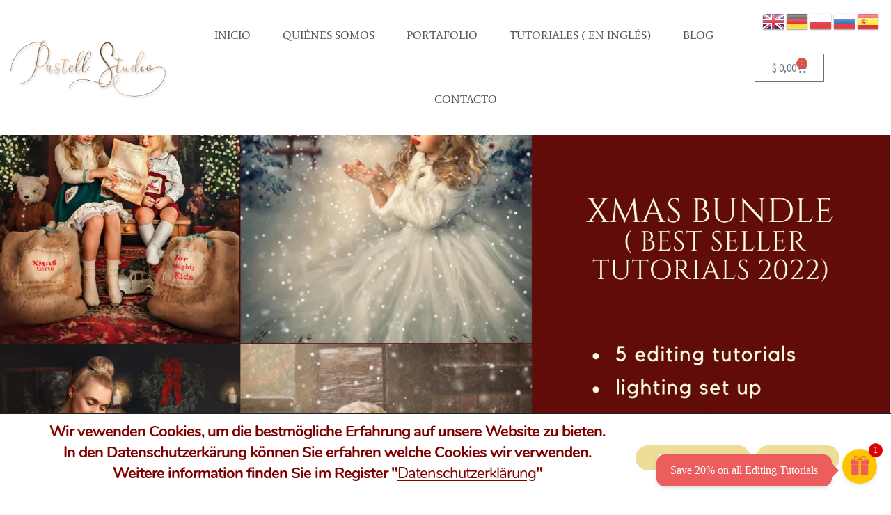

--- FILE ---
content_type: text/html; charset=UTF-8
request_url: https://pastell-studio.com/shop/xmas-bundle-copy/
body_size: 45569
content:
<!DOCTYPE html>
<html lang="en-US">
<head>
	<meta charset="UTF-8">
	<meta name="viewport" content="width=device-width, initial-scale=1.0, viewport-fit=cover" />		<meta name='robots' content='index, follow, max-image-preview:large, max-snippet:-1, max-video-preview:-1' />
<script>window._wca = window._wca || [];</script>

<!-- Google Tag Manager by PYS -->
    <script data-cfasync="false" data-pagespeed-no-defer>
	    window.dataLayerPYS = window.dataLayerPYS || [];
	</script>
<!-- End Google Tag Manager by PYS -->
	<!-- This site is optimized with the Yoast SEO plugin v26.5 - https://yoast.com/wordpress/plugins/seo/ -->
	<title>Xmas Bundle - Pastell Studio</title>
	<link rel="canonical" href="https://pastell-studio.com/shop/xmas-bundle-copy/" />
	<meta property="og:locale" content="en_US" />
	<meta property="og:type" content="article" />
	<meta property="og:title" content="Xmas Bundle - Pastell Studio" />
	<meta property="og:description" content="BEFORE CONTACTING ME THAT YOU HAVE NOT RECEIVED YOUR ORDER , PLEASE CHECK IN SPAM FOLDER FIRST !!! coming from : julia.barkova1987@gmail.com Your order  will be sent to your email manually WITHIN 24 HOURS !!! The video&#8217;s are in english, 5 videos are about 3 hours. Basic photoshop knowledges are required to watch this video!!! [&hellip;]" />
	<meta property="og:url" content="https://pastell-studio.com/shop/xmas-bundle-copy/" />
	<meta property="og:site_name" content="Pastell Studio" />
	<meta property="article:publisher" content="https://www.facebook.com/pastellstudio" />
	<meta property="article:modified_time" content="2025-09-13T12:25:23+00:00" />
	<meta property="og:image" content="https://i0.wp.com/pastell-studio.com/wp-content/uploads/2023/10/sale-xmas-bundle.jpg?fit=1748%2C1240&ssl=1" />
	<meta property="og:image:width" content="1748" />
	<meta property="og:image:height" content="1240" />
	<meta property="og:image:type" content="image/jpeg" />
	<meta name="twitter:card" content="summary_large_image" />
	<meta name="twitter:label1" content="Est. reading time" />
	<meta name="twitter:data1" content="2 minutes" />
	<script type="application/ld+json" class="yoast-schema-graph">{"@context":"https://schema.org","@graph":[{"@type":"WebPage","@id":"https://pastell-studio.com/shop/xmas-bundle-copy/","url":"https://pastell-studio.com/shop/xmas-bundle-copy/","name":"Xmas Bundle - Pastell Studio","isPartOf":{"@id":"https://pastell-studio.com/#website"},"primaryImageOfPage":{"@id":"https://pastell-studio.com/shop/xmas-bundle-copy/#primaryimage"},"image":{"@id":"https://pastell-studio.com/shop/xmas-bundle-copy/#primaryimage"},"thumbnailUrl":"https://i0.wp.com/pastell-studio.com/wp-content/uploads/2023/10/sale-xmas-bundle.jpg?fit=1748%2C1240&ssl=1","datePublished":"2023-10-20T08:02:04+00:00","dateModified":"2025-09-13T12:25:23+00:00","breadcrumb":{"@id":"https://pastell-studio.com/shop/xmas-bundle-copy/#breadcrumb"},"inLanguage":"en-US","potentialAction":[{"@type":"ReadAction","target":["https://pastell-studio.com/shop/xmas-bundle-copy/"]}]},{"@type":"ImageObject","inLanguage":"en-US","@id":"https://pastell-studio.com/shop/xmas-bundle-copy/#primaryimage","url":"https://i0.wp.com/pastell-studio.com/wp-content/uploads/2023/10/sale-xmas-bundle.jpg?fit=1748%2C1240&ssl=1","contentUrl":"https://i0.wp.com/pastell-studio.com/wp-content/uploads/2023/10/sale-xmas-bundle.jpg?fit=1748%2C1240&ssl=1","width":1748,"height":1240},{"@type":"BreadcrumbList","@id":"https://pastell-studio.com/shop/xmas-bundle-copy/#breadcrumb","itemListElement":[{"@type":"ListItem","position":1,"name":"Home","item":"https://pastell-studio.com/"},{"@type":"ListItem","position":2,"name":"Magazin","item":"https://pastell-studio.com/shop/"},{"@type":"ListItem","position":3,"name":"Xmas Bundle"}]},{"@type":"WebSite","@id":"https://pastell-studio.com/#website","url":"https://pastell-studio.com/","name":"Pastell Studio","description":"Por amor a la fotografía, la exclusividad y el estilo vintage, nació nuestra empresa.","publisher":{"@id":"https://pastell-studio.com/#organization"},"potentialAction":[{"@type":"SearchAction","target":{"@type":"EntryPoint","urlTemplate":"https://pastell-studio.com/?s={search_term_string}"},"query-input":{"@type":"PropertyValueSpecification","valueRequired":true,"valueName":"search_term_string"}}],"inLanguage":"en-US"},{"@type":"Organization","@id":"https://pastell-studio.com/#organization","name":"Pastell Studio","url":"https://pastell-studio.com/","logo":{"@type":"ImageObject","inLanguage":"en-US","@id":"https://pastell-studio.com/#/schema/logo/image/","url":"https://i0.wp.com/pastell-studio.com/wp-content/uploads/2021/09/239020523_1181912289000904_3832341247081170084_n.png?fit=2048%2C1068&ssl=1","contentUrl":"https://i0.wp.com/pastell-studio.com/wp-content/uploads/2021/09/239020523_1181912289000904_3832341247081170084_n.png?fit=2048%2C1068&ssl=1","width":2048,"height":1068,"caption":"Pastell Studio"},"image":{"@id":"https://pastell-studio.com/#/schema/logo/image/"},"sameAs":["https://www.facebook.com/pastellstudio"]}]}</script>
	<!-- / Yoast SEO plugin. -->


<script type='application/javascript'  id='pys-version-script'>console.log('PixelYourSite Free version 11.1.5');</script>
<link rel='dns-prefetch' href='//stats.wp.com' />
<link rel='dns-prefetch' href='//fonts.googleapis.com' />
<link rel='preconnect' href='//i0.wp.com' />
<link rel="alternate" type="application/rss+xml" title="Pastell Studio &raquo; Feed" href="https://pastell-studio.com/feed/" />
<link rel="alternate" type="application/rss+xml" title="Pastell Studio &raquo; Comments Feed" href="https://pastell-studio.com/comments/feed/" />
<link rel="alternate" title="oEmbed (JSON)" type="application/json+oembed" href="https://pastell-studio.com/wp-json/oembed/1.0/embed?url=https%3A%2F%2Fpastell-studio.com%2Fshop%2Fxmas-bundle-copy%2F" />
<link rel="alternate" title="oEmbed (XML)" type="text/xml+oembed" href="https://pastell-studio.com/wp-json/oembed/1.0/embed?url=https%3A%2F%2Fpastell-studio.com%2Fshop%2Fxmas-bundle-copy%2F&#038;format=xml" />
        <style>
        
            .tab-front-box{ font-family:Verdana; }
            .tab-front-box button{ font-family:Verdana !important; }
            .tab-front-box .tab-icon svg{fill:#ec5d5d; }
            .tab-front-box .couponapp-tab-shape-hexagon .tab-icon {
                width: 50px;
                height: 50px;
                position: relative;
                background-color:#FFC600;
            }
            .tab-front-box .couponapp-tab-shape-hexagon .after,
            .tab-front-box .couponapp-tab-shape-hexagon .before {
            	width: 50px;

            }
            .tab-front-box.couponapp-tab-shape-hexagon .tab-icon {
            	padding: 0;
            }
            .tab-front-box .tab-icon{
            	width:50px;
                height:50px;
                position: relative
            }
            .tab-front-box .tab-icon svg  {
                width:32px;
                height:32px;
                top: calc(50% - 16px);
                left:calc(50% - 16px);
                position: absolute;
            }
            .tab-front-box .tab-text{
                background-color: #ec5d5d;
                color:#FFFFFF;
            }
            .tab-front-box.couponapp-position-right .tab-text:after{
                border-left-color:#ec5d5d;
                border-right-color:transparent;     
                
            }
            .tab-front-box.couponapp-position-left .tab-text:after{
                border-right-color: #ec5d5d !important;
                border-left-color:transparent  !important;
                
            }
            .coupon-pending-message {
                color: #FFFFFF  !important; 
                background: #DD0000 none repeat scroll 0% 0%  !important
            }
            .hexagon-after, .hexagon-before {
                background-color:#FFC600
            } 
            .email-content-checkbox {
            	font-size:14px
            }

            
			.sr-only {
				border: 0 !important;
				clip: rect(1px, 1px, 1px, 1px) !important;
				-webkit-clip-path: inset(50%) !important;
				clip-path: inset(50%) !important;
				height: 1px !important;
				margin: -1px !important;
				overflow: hidden !important;
				padding: 0 !important;
				position: absolute !important;
				white-space: nowrap !important;
				width: auto;
			}

			#tab-box-front-6562.tab-box.couponapp-tab-shape-hexagon .tab-icon,
			#tab-box-front-6562.tab-box .tab-icon{
				width: 50px;
				height: 50px;
				cursor: pointer;
			}
			#tab-box-front-6562.tab-box .tab-icon svg{
				width: 32px;
				height: 32px;
				top: calc(50% - 16px);
				left:calc(50% - 16px);
			}
			#tab-box-front-6562,
			#tab-box-front-6562 h4,
			#tab-box-front-6562 .coupon-button,
			#tab-box-front-6562 input
			{ font-family: Verdana !important}
			#tab-box-front-6562.couponapp-position-custom.couponapp-position-left {

				bottom: 100px;
				left: 50px;
				font-familyVerdana
			}

			#tab-box-front-6562.couponapp-position-custom.couponapp-position-right {
				bottom: 100px;
				right: 50px;}

			#tab-box-front-6562 .tab-text { 
				color: #FFFFFF;
				background-color: #ec5d5d;}

			#tab-box-front-6562.couponapp-position-right .tab-text:after{ 
				border-left-color:#ec5d5d;
				border-right-color:transparent; }

			#tab-box-front-6562.couponapp-position-left .tab-text:after{ 
				border-right-color:#ec5d5d;
				border-left-color:transparent; }

			#tab-box-front-6562 .tab-icon,
			#tab-box-front-6562 .tab-icon .hexagon-after,
			#tab-box-front-6562 .tab-icon .hexagon-before{ background-color: #FFC600;}
			#tab-box-front-6562 .tab-icon svg{
				fill: #ec5d5d;
			}
			

			#tab-box-front-6562 .tab-box-content.tab-box-couponcode-content .coupon-code-email-text input{ 
				color: #000000;
				background-color: #ffffff;}
	

			#tab-box-front-6562 .tab-box-content.tab-box-couponcode-content .coupon-button.coupon-email-button { 
				color: #ffffff;
				background-color: #ec5d5d;}

			

			#tab-box-front-6562 .tab-box-content.tab-box-email-content {
			 background-color: #ffe25a;}

			#tab-box-front-6562 .tab-box-content.tab-box-email-content .coupon-code-email-text input{ 
			 color: #000000;
			 box-shadow: none !important;
			 background-color: #ffffff;}

			#tab-box-front-6562 .tab-box-content.tab-box-email-content .coupon-code-email-text input::placeholder{ 
			 color: #000000;}

			#tab-box-front-6562 .tab-box-content.tab-box-email-content .coupon-code-email-text input:-ms-input-placeholder{ 
			 color: #000000;}
			#tab-box-front-6562 .tab-box-content.tab-box-email-content .coupon-code-email-text input::-ms-input-placeholder{ 
			 color: #000000;}

			#tab-box-front-6562 .tab-box-content.tab-box-email-content .coupon-button{ 
			 color: #000000;
			 background-color: #ffffff;}

			#tab-box-front-6562 .tab-box-content.tab-box-email-content .coupon-button.coupon-email-button { 
			 color: #ffffff;
			 background-color: #ec5d5d;}

			@media screen and (min-width: 769px) {
				#tab-box-front-6562.tab-box.tab-front-box.couponapp-desktop{ 
				display: block;
				}
			}
			@media screen and (max-width: 768px) {
				#tab-box-front-6562.tab-box.tab-front-box.couponapp-mobile {
					display:block
				}
			}
										
			
			
			#tab-box-front-0 .tab-box-content.tab-box-email-content {
			    background-color:#ffe25a
			}
			#tab-box-front-6562 .tab-box-email-content .form-wrap{
				border-color:#000000;
				background-color:#ffffff
			}
			.coupon-email-error {
            	color : #FFFFFF;
            	font-size: 12px
            }
		#tab-box-front-6562 .tab-box-content.tab-box-couponcode-content { 
				background-color: #ffe142;}
	
				#tab-box-front-6562 .tab-box-content .coupon-code-text{ color: #929292;
					background-color: #FFFFFF;}
				
				#tab-box-front-6562.tab-box-content.couponapp-email-code-option .form-wrap, 
				#tab-box-front-6562.tab-box.couponapp-style-1 .tab-box-couponcode-content .form-wrap, 
				#tab-box-front-6562.tab-box.couponapp-style-2 .tab-box-couponcode-content .form-wrap{
					border-color:#ff5e5e;
					background-color: #FFFFFF;
				}
				.coupon-tab-close svg{
					fill:#000000
				}
				#tab-box-front-6562 .tab-box-content.tab-box-couponcode-content .coupon-button{ 
					color: #FFFFFF;
					background-color: #ec5d5d;}#tab-box-front-6562 .tab-box-an{ 
				background-color: #ffffff !important;
				
			}
			#tab-box-front-6562 .tab-box-an .coupon-button{ 
				background-color: #605DEC !important;
				color: #FFFFFF !important;
				
			}        
        </style>
        		<!-- This site uses the Google Analytics by MonsterInsights plugin v9.11.1 - Using Analytics tracking - https://www.monsterinsights.com/ -->
							<script src="//www.googletagmanager.com/gtag/js?id=G-4KCNQ45SNS"  data-cfasync="false" data-wpfc-render="false" async></script>
			<script data-cfasync="false" data-wpfc-render="false">
				var mi_version = '9.11.1';
				var mi_track_user = true;
				var mi_no_track_reason = '';
								var MonsterInsightsDefaultLocations = {"page_location":"https:\/\/pastell-studio.com\/shop\/xmas-bundle-copy\/"};
								if ( typeof MonsterInsightsPrivacyGuardFilter === 'function' ) {
					var MonsterInsightsLocations = (typeof MonsterInsightsExcludeQuery === 'object') ? MonsterInsightsPrivacyGuardFilter( MonsterInsightsExcludeQuery ) : MonsterInsightsPrivacyGuardFilter( MonsterInsightsDefaultLocations );
				} else {
					var MonsterInsightsLocations = (typeof MonsterInsightsExcludeQuery === 'object') ? MonsterInsightsExcludeQuery : MonsterInsightsDefaultLocations;
				}

								var disableStrs = [
										'ga-disable-G-4KCNQ45SNS',
									];

				/* Function to detect opted out users */
				function __gtagTrackerIsOptedOut() {
					for (var index = 0; index < disableStrs.length; index++) {
						if (document.cookie.indexOf(disableStrs[index] + '=true') > -1) {
							return true;
						}
					}

					return false;
				}

				/* Disable tracking if the opt-out cookie exists. */
				if (__gtagTrackerIsOptedOut()) {
					for (var index = 0; index < disableStrs.length; index++) {
						window[disableStrs[index]] = true;
					}
				}

				/* Opt-out function */
				function __gtagTrackerOptout() {
					for (var index = 0; index < disableStrs.length; index++) {
						document.cookie = disableStrs[index] + '=true; expires=Thu, 31 Dec 2099 23:59:59 UTC; path=/';
						window[disableStrs[index]] = true;
					}
				}

				if ('undefined' === typeof gaOptout) {
					function gaOptout() {
						__gtagTrackerOptout();
					}
				}
								window.dataLayerPYS = window.dataLayerPYS || [];

				window.MonsterInsightsDualTracker = {
					helpers: {},
					trackers: {},
				};
				if (mi_track_user) {
					function __gtagDataLayer() {
						dataLayer.push(arguments);
					}

					function __gtagTracker(type, name, parameters) {
						if (!parameters) {
							parameters = {};
						}

						if (parameters.send_to) {
							__gtagDataLayer.apply(null, arguments);
							return;
						}

						if (type === 'event') {
														parameters.send_to = monsterinsights_frontend.v4_id;
							var hookName = name;
							if (typeof parameters['event_category'] !== 'undefined') {
								hookName = parameters['event_category'] + ':' + name;
							}

							if (typeof MonsterInsightsDualTracker.trackers[hookName] !== 'undefined') {
								MonsterInsightsDualTracker.trackers[hookName](parameters);
							} else {
								__gtagDataLayer('event', name, parameters);
							}
							
						} else {
							__gtagDataLayer.apply(null, arguments);
						}
					}

					__gtagTracker('js', new Date());
					__gtagTracker('set', {
						'developer_id.dZGIzZG': true,
											});
					if ( MonsterInsightsLocations.page_location ) {
						__gtagTracker('set', MonsterInsightsLocations);
					}
										__gtagTracker('config', 'G-4KCNQ45SNS', {"forceSSL":"true","link_attribution":"true"} );
										window.gtag = __gtagTracker;										(function () {
						/* https://developers.google.com/analytics/devguides/collection/analyticsjs/ */
						/* ga and __gaTracker compatibility shim. */
						var noopfn = function () {
							return null;
						};
						var newtracker = function () {
							return new Tracker();
						};
						var Tracker = function () {
							return null;
						};
						var p = Tracker.prototype;
						p.get = noopfn;
						p.set = noopfn;
						p.send = function () {
							var args = Array.prototype.slice.call(arguments);
							args.unshift('send');
							__gaTracker.apply(null, args);
						};
						var __gaTracker = function () {
							var len = arguments.length;
							if (len === 0) {
								return;
							}
							var f = arguments[len - 1];
							if (typeof f !== 'object' || f === null || typeof f.hitCallback !== 'function') {
								if ('send' === arguments[0]) {
									var hitConverted, hitObject = false, action;
									if ('event' === arguments[1]) {
										if ('undefined' !== typeof arguments[3]) {
											hitObject = {
												'eventAction': arguments[3],
												'eventCategory': arguments[2],
												'eventLabel': arguments[4],
												'value': arguments[5] ? arguments[5] : 1,
											}
										}
									}
									if ('pageview' === arguments[1]) {
										if ('undefined' !== typeof arguments[2]) {
											hitObject = {
												'eventAction': 'page_view',
												'page_path': arguments[2],
											}
										}
									}
									if (typeof arguments[2] === 'object') {
										hitObject = arguments[2];
									}
									if (typeof arguments[5] === 'object') {
										Object.assign(hitObject, arguments[5]);
									}
									if ('undefined' !== typeof arguments[1].hitType) {
										hitObject = arguments[1];
										if ('pageview' === hitObject.hitType) {
											hitObject.eventAction = 'page_view';
										}
									}
									if (hitObject) {
										action = 'timing' === arguments[1].hitType ? 'timing_complete' : hitObject.eventAction;
										hitConverted = mapArgs(hitObject);
										__gtagTracker('event', action, hitConverted);
									}
								}
								return;
							}

							function mapArgs(args) {
								var arg, hit = {};
								var gaMap = {
									'eventCategory': 'event_category',
									'eventAction': 'event_action',
									'eventLabel': 'event_label',
									'eventValue': 'event_value',
									'nonInteraction': 'non_interaction',
									'timingCategory': 'event_category',
									'timingVar': 'name',
									'timingValue': 'value',
									'timingLabel': 'event_label',
									'page': 'page_path',
									'location': 'page_location',
									'title': 'page_title',
									'referrer' : 'page_referrer',
								};
								for (arg in args) {
																		if (!(!args.hasOwnProperty(arg) || !gaMap.hasOwnProperty(arg))) {
										hit[gaMap[arg]] = args[arg];
									} else {
										hit[arg] = args[arg];
									}
								}
								return hit;
							}

							try {
								f.hitCallback();
							} catch (ex) {
							}
						};
						__gaTracker.create = newtracker;
						__gaTracker.getByName = newtracker;
						__gaTracker.getAll = function () {
							return [];
						};
						__gaTracker.remove = noopfn;
						__gaTracker.loaded = true;
						window['__gaTracker'] = __gaTracker;
					})();
									} else {
										console.log("");
					(function () {
						function __gtagTracker() {
							return null;
						}

						window['__gtagTracker'] = __gtagTracker;
						window['gtag'] = __gtagTracker;
					})();
									}
			</script>
							<!-- / Google Analytics by MonsterInsights -->
		<style id='wp-img-auto-sizes-contain-inline-css'>
img:is([sizes=auto i],[sizes^="auto," i]){contain-intrinsic-size:3000px 1500px}
/*# sourceURL=wp-img-auto-sizes-contain-inline-css */
</style>
<style id='wp-emoji-styles-inline-css'>

	img.wp-smiley, img.emoji {
		display: inline !important;
		border: none !important;
		box-shadow: none !important;
		height: 1em !important;
		width: 1em !important;
		margin: 0 0.07em !important;
		vertical-align: -0.1em !important;
		background: none !important;
		padding: 0 !important;
	}
/*# sourceURL=wp-emoji-styles-inline-css */
</style>
<link rel='stylesheet' id='wp-block-library-css' href='https://pastell-studio.com/wp-includes/css/dist/block-library/style.min.css?ver=6.9' media='all' />
<style id='wp-block-library-theme-inline-css'>
.wp-block-audio :where(figcaption){color:#555;font-size:13px;text-align:center}.is-dark-theme .wp-block-audio :where(figcaption){color:#ffffffa6}.wp-block-audio{margin:0 0 1em}.wp-block-code{border:1px solid #ccc;border-radius:4px;font-family:Menlo,Consolas,monaco,monospace;padding:.8em 1em}.wp-block-embed :where(figcaption){color:#555;font-size:13px;text-align:center}.is-dark-theme .wp-block-embed :where(figcaption){color:#ffffffa6}.wp-block-embed{margin:0 0 1em}.blocks-gallery-caption{color:#555;font-size:13px;text-align:center}.is-dark-theme .blocks-gallery-caption{color:#ffffffa6}:root :where(.wp-block-image figcaption){color:#555;font-size:13px;text-align:center}.is-dark-theme :root :where(.wp-block-image figcaption){color:#ffffffa6}.wp-block-image{margin:0 0 1em}.wp-block-pullquote{border-bottom:4px solid;border-top:4px solid;color:currentColor;margin-bottom:1.75em}.wp-block-pullquote :where(cite),.wp-block-pullquote :where(footer),.wp-block-pullquote__citation{color:currentColor;font-size:.8125em;font-style:normal;text-transform:uppercase}.wp-block-quote{border-left:.25em solid;margin:0 0 1.75em;padding-left:1em}.wp-block-quote cite,.wp-block-quote footer{color:currentColor;font-size:.8125em;font-style:normal;position:relative}.wp-block-quote:where(.has-text-align-right){border-left:none;border-right:.25em solid;padding-left:0;padding-right:1em}.wp-block-quote:where(.has-text-align-center){border:none;padding-left:0}.wp-block-quote.is-large,.wp-block-quote.is-style-large,.wp-block-quote:where(.is-style-plain){border:none}.wp-block-search .wp-block-search__label{font-weight:700}.wp-block-search__button{border:1px solid #ccc;padding:.375em .625em}:where(.wp-block-group.has-background){padding:1.25em 2.375em}.wp-block-separator.has-css-opacity{opacity:.4}.wp-block-separator{border:none;border-bottom:2px solid;margin-left:auto;margin-right:auto}.wp-block-separator.has-alpha-channel-opacity{opacity:1}.wp-block-separator:not(.is-style-wide):not(.is-style-dots){width:100px}.wp-block-separator.has-background:not(.is-style-dots){border-bottom:none;height:1px}.wp-block-separator.has-background:not(.is-style-wide):not(.is-style-dots){height:2px}.wp-block-table{margin:0 0 1em}.wp-block-table td,.wp-block-table th{word-break:normal}.wp-block-table :where(figcaption){color:#555;font-size:13px;text-align:center}.is-dark-theme .wp-block-table :where(figcaption){color:#ffffffa6}.wp-block-video :where(figcaption){color:#555;font-size:13px;text-align:center}.is-dark-theme .wp-block-video :where(figcaption){color:#ffffffa6}.wp-block-video{margin:0 0 1em}:root :where(.wp-block-template-part.has-background){margin-bottom:0;margin-top:0;padding:1.25em 2.375em}
/*# sourceURL=/wp-includes/css/dist/block-library/theme.min.css */
</style>
<style id='classic-theme-styles-inline-css'>
/*! This file is auto-generated */
.wp-block-button__link{color:#fff;background-color:#32373c;border-radius:9999px;box-shadow:none;text-decoration:none;padding:calc(.667em + 2px) calc(1.333em + 2px);font-size:1.125em}.wp-block-file__button{background:#32373c;color:#fff;text-decoration:none}
/*# sourceURL=/wp-includes/css/classic-themes.min.css */
</style>
<link rel='stylesheet' id='mediaelement-css' href='https://pastell-studio.com/wp-includes/js/mediaelement/mediaelementplayer-legacy.min.css?ver=4.2.17' media='all' />
<link rel='stylesheet' id='wp-mediaelement-css' href='https://pastell-studio.com/wp-includes/js/mediaelement/wp-mediaelement.min.css?ver=6.9' media='all' />
<style id='jetpack-sharing-buttons-style-inline-css'>
.jetpack-sharing-buttons__services-list{display:flex;flex-direction:row;flex-wrap:wrap;gap:0;list-style-type:none;margin:5px;padding:0}.jetpack-sharing-buttons__services-list.has-small-icon-size{font-size:12px}.jetpack-sharing-buttons__services-list.has-normal-icon-size{font-size:16px}.jetpack-sharing-buttons__services-list.has-large-icon-size{font-size:24px}.jetpack-sharing-buttons__services-list.has-huge-icon-size{font-size:36px}@media print{.jetpack-sharing-buttons__services-list{display:none!important}}.editor-styles-wrapper .wp-block-jetpack-sharing-buttons{gap:0;padding-inline-start:0}ul.jetpack-sharing-buttons__services-list.has-background{padding:1.25em 2.375em}
/*# sourceURL=https://pastell-studio.com/wp-content/plugins/jetpack/_inc/blocks/sharing-buttons/view.css */
</style>
<link rel='stylesheet' id='jet-engine-frontend-css' href='https://pastell-studio.com/wp-content/plugins/jet-engine/assets/css/frontend.css?ver=3.3.6' media='all' />
<link rel='stylesheet' id='storefront-gutenberg-blocks-css' href='https://pastell-studio.com/wp-content/themes/storefront/assets/css/base/gutenberg-blocks.css?ver=4.6.1' media='all' />
<style id='storefront-gutenberg-blocks-inline-css'>

				.wp-block-button__link:not(.has-text-color) {
					color: #333333;
				}

				.wp-block-button__link:not(.has-text-color):hover,
				.wp-block-button__link:not(.has-text-color):focus,
				.wp-block-button__link:not(.has-text-color):active {
					color: #333333;
				}

				.wp-block-button__link:not(.has-background) {
					background-color: #eeeeee;
				}

				.wp-block-button__link:not(.has-background):hover,
				.wp-block-button__link:not(.has-background):focus,
				.wp-block-button__link:not(.has-background):active {
					border-color: #d5d5d5;
					background-color: #d5d5d5;
				}

				.wc-block-grid__products .wc-block-grid__product .wp-block-button__link {
					background-color: #eeeeee;
					border-color: #eeeeee;
					color: #333333;
				}

				.wp-block-quote footer,
				.wp-block-quote cite,
				.wp-block-quote__citation {
					color: #6d6d6d;
				}

				.wp-block-pullquote cite,
				.wp-block-pullquote footer,
				.wp-block-pullquote__citation {
					color: #6d6d6d;
				}

				.wp-block-image figcaption {
					color: #6d6d6d;
				}

				.wp-block-separator.is-style-dots::before {
					color: #333333;
				}

				.wp-block-file a.wp-block-file__button {
					color: #333333;
					background-color: #eeeeee;
					border-color: #eeeeee;
				}

				.wp-block-file a.wp-block-file__button:hover,
				.wp-block-file a.wp-block-file__button:focus,
				.wp-block-file a.wp-block-file__button:active {
					color: #333333;
					background-color: #d5d5d5;
				}

				.wp-block-code,
				.wp-block-preformatted pre {
					color: #6d6d6d;
				}

				.wp-block-table:not( .has-background ):not( .is-style-stripes ) tbody tr:nth-child(2n) td {
					background-color: #fdfdfd;
				}

				.wp-block-cover .wp-block-cover__inner-container h1:not(.has-text-color),
				.wp-block-cover .wp-block-cover__inner-container h2:not(.has-text-color),
				.wp-block-cover .wp-block-cover__inner-container h3:not(.has-text-color),
				.wp-block-cover .wp-block-cover__inner-container h4:not(.has-text-color),
				.wp-block-cover .wp-block-cover__inner-container h5:not(.has-text-color),
				.wp-block-cover .wp-block-cover__inner-container h6:not(.has-text-color) {
					color: #000000;
				}

				.wc-block-components-price-slider__range-input-progress,
				.rtl .wc-block-components-price-slider__range-input-progress {
					--range-color: #7f54b3;
				}

				/* Target only IE11 */
				@media all and (-ms-high-contrast: none), (-ms-high-contrast: active) {
					.wc-block-components-price-slider__range-input-progress {
						background: #7f54b3;
					}
				}

				.wc-block-components-button:not(.is-link) {
					background-color: #333333;
					color: #ffffff;
				}

				.wc-block-components-button:not(.is-link):hover,
				.wc-block-components-button:not(.is-link):focus,
				.wc-block-components-button:not(.is-link):active {
					background-color: #1a1a1a;
					color: #ffffff;
				}

				.wc-block-components-button:not(.is-link):disabled {
					background-color: #333333;
					color: #ffffff;
				}

				.wc-block-cart__submit-container {
					background-color: #ffffff;
				}

				.wc-block-cart__submit-container::before {
					color: rgba(220,220,220,0.5);
				}

				.wc-block-components-order-summary-item__quantity {
					background-color: #ffffff;
					border-color: #6d6d6d;
					box-shadow: 0 0 0 2px #ffffff;
					color: #6d6d6d;
				}
			
/*# sourceURL=storefront-gutenberg-blocks-inline-css */
</style>
<style id='global-styles-inline-css'>
:root{--wp--preset--aspect-ratio--square: 1;--wp--preset--aspect-ratio--4-3: 4/3;--wp--preset--aspect-ratio--3-4: 3/4;--wp--preset--aspect-ratio--3-2: 3/2;--wp--preset--aspect-ratio--2-3: 2/3;--wp--preset--aspect-ratio--16-9: 16/9;--wp--preset--aspect-ratio--9-16: 9/16;--wp--preset--color--black: #000000;--wp--preset--color--cyan-bluish-gray: #abb8c3;--wp--preset--color--white: #ffffff;--wp--preset--color--pale-pink: #f78da7;--wp--preset--color--vivid-red: #cf2e2e;--wp--preset--color--luminous-vivid-orange: #ff6900;--wp--preset--color--luminous-vivid-amber: #fcb900;--wp--preset--color--light-green-cyan: #7bdcb5;--wp--preset--color--vivid-green-cyan: #00d084;--wp--preset--color--pale-cyan-blue: #8ed1fc;--wp--preset--color--vivid-cyan-blue: #0693e3;--wp--preset--color--vivid-purple: #9b51e0;--wp--preset--gradient--vivid-cyan-blue-to-vivid-purple: linear-gradient(135deg,rgb(6,147,227) 0%,rgb(155,81,224) 100%);--wp--preset--gradient--light-green-cyan-to-vivid-green-cyan: linear-gradient(135deg,rgb(122,220,180) 0%,rgb(0,208,130) 100%);--wp--preset--gradient--luminous-vivid-amber-to-luminous-vivid-orange: linear-gradient(135deg,rgb(252,185,0) 0%,rgb(255,105,0) 100%);--wp--preset--gradient--luminous-vivid-orange-to-vivid-red: linear-gradient(135deg,rgb(255,105,0) 0%,rgb(207,46,46) 100%);--wp--preset--gradient--very-light-gray-to-cyan-bluish-gray: linear-gradient(135deg,rgb(238,238,238) 0%,rgb(169,184,195) 100%);--wp--preset--gradient--cool-to-warm-spectrum: linear-gradient(135deg,rgb(74,234,220) 0%,rgb(151,120,209) 20%,rgb(207,42,186) 40%,rgb(238,44,130) 60%,rgb(251,105,98) 80%,rgb(254,248,76) 100%);--wp--preset--gradient--blush-light-purple: linear-gradient(135deg,rgb(255,206,236) 0%,rgb(152,150,240) 100%);--wp--preset--gradient--blush-bordeaux: linear-gradient(135deg,rgb(254,205,165) 0%,rgb(254,45,45) 50%,rgb(107,0,62) 100%);--wp--preset--gradient--luminous-dusk: linear-gradient(135deg,rgb(255,203,112) 0%,rgb(199,81,192) 50%,rgb(65,88,208) 100%);--wp--preset--gradient--pale-ocean: linear-gradient(135deg,rgb(255,245,203) 0%,rgb(182,227,212) 50%,rgb(51,167,181) 100%);--wp--preset--gradient--electric-grass: linear-gradient(135deg,rgb(202,248,128) 0%,rgb(113,206,126) 100%);--wp--preset--gradient--midnight: linear-gradient(135deg,rgb(2,3,129) 0%,rgb(40,116,252) 100%);--wp--preset--font-size--small: 14px;--wp--preset--font-size--medium: 23px;--wp--preset--font-size--large: 26px;--wp--preset--font-size--x-large: 42px;--wp--preset--font-size--normal: 16px;--wp--preset--font-size--huge: 37px;--wp--preset--spacing--20: 0.44rem;--wp--preset--spacing--30: 0.67rem;--wp--preset--spacing--40: 1rem;--wp--preset--spacing--50: 1.5rem;--wp--preset--spacing--60: 2.25rem;--wp--preset--spacing--70: 3.38rem;--wp--preset--spacing--80: 5.06rem;--wp--preset--shadow--natural: 6px 6px 9px rgba(0, 0, 0, 0.2);--wp--preset--shadow--deep: 12px 12px 50px rgba(0, 0, 0, 0.4);--wp--preset--shadow--sharp: 6px 6px 0px rgba(0, 0, 0, 0.2);--wp--preset--shadow--outlined: 6px 6px 0px -3px rgb(255, 255, 255), 6px 6px rgb(0, 0, 0);--wp--preset--shadow--crisp: 6px 6px 0px rgb(0, 0, 0);}:root :where(.is-layout-flow) > :first-child{margin-block-start: 0;}:root :where(.is-layout-flow) > :last-child{margin-block-end: 0;}:root :where(.is-layout-flow) > *{margin-block-start: 24px;margin-block-end: 0;}:root :where(.is-layout-constrained) > :first-child{margin-block-start: 0;}:root :where(.is-layout-constrained) > :last-child{margin-block-end: 0;}:root :where(.is-layout-constrained) > *{margin-block-start: 24px;margin-block-end: 0;}:root :where(.is-layout-flex){gap: 24px;}:root :where(.is-layout-grid){gap: 24px;}body .is-layout-flex{display: flex;}.is-layout-flex{flex-wrap: wrap;align-items: center;}.is-layout-flex > :is(*, div){margin: 0;}body .is-layout-grid{display: grid;}.is-layout-grid > :is(*, div){margin: 0;}.has-black-color{color: var(--wp--preset--color--black) !important;}.has-cyan-bluish-gray-color{color: var(--wp--preset--color--cyan-bluish-gray) !important;}.has-white-color{color: var(--wp--preset--color--white) !important;}.has-pale-pink-color{color: var(--wp--preset--color--pale-pink) !important;}.has-vivid-red-color{color: var(--wp--preset--color--vivid-red) !important;}.has-luminous-vivid-orange-color{color: var(--wp--preset--color--luminous-vivid-orange) !important;}.has-luminous-vivid-amber-color{color: var(--wp--preset--color--luminous-vivid-amber) !important;}.has-light-green-cyan-color{color: var(--wp--preset--color--light-green-cyan) !important;}.has-vivid-green-cyan-color{color: var(--wp--preset--color--vivid-green-cyan) !important;}.has-pale-cyan-blue-color{color: var(--wp--preset--color--pale-cyan-blue) !important;}.has-vivid-cyan-blue-color{color: var(--wp--preset--color--vivid-cyan-blue) !important;}.has-vivid-purple-color{color: var(--wp--preset--color--vivid-purple) !important;}.has-black-background-color{background-color: var(--wp--preset--color--black) !important;}.has-cyan-bluish-gray-background-color{background-color: var(--wp--preset--color--cyan-bluish-gray) !important;}.has-white-background-color{background-color: var(--wp--preset--color--white) !important;}.has-pale-pink-background-color{background-color: var(--wp--preset--color--pale-pink) !important;}.has-vivid-red-background-color{background-color: var(--wp--preset--color--vivid-red) !important;}.has-luminous-vivid-orange-background-color{background-color: var(--wp--preset--color--luminous-vivid-orange) !important;}.has-luminous-vivid-amber-background-color{background-color: var(--wp--preset--color--luminous-vivid-amber) !important;}.has-light-green-cyan-background-color{background-color: var(--wp--preset--color--light-green-cyan) !important;}.has-vivid-green-cyan-background-color{background-color: var(--wp--preset--color--vivid-green-cyan) !important;}.has-pale-cyan-blue-background-color{background-color: var(--wp--preset--color--pale-cyan-blue) !important;}.has-vivid-cyan-blue-background-color{background-color: var(--wp--preset--color--vivid-cyan-blue) !important;}.has-vivid-purple-background-color{background-color: var(--wp--preset--color--vivid-purple) !important;}.has-black-border-color{border-color: var(--wp--preset--color--black) !important;}.has-cyan-bluish-gray-border-color{border-color: var(--wp--preset--color--cyan-bluish-gray) !important;}.has-white-border-color{border-color: var(--wp--preset--color--white) !important;}.has-pale-pink-border-color{border-color: var(--wp--preset--color--pale-pink) !important;}.has-vivid-red-border-color{border-color: var(--wp--preset--color--vivid-red) !important;}.has-luminous-vivid-orange-border-color{border-color: var(--wp--preset--color--luminous-vivid-orange) !important;}.has-luminous-vivid-amber-border-color{border-color: var(--wp--preset--color--luminous-vivid-amber) !important;}.has-light-green-cyan-border-color{border-color: var(--wp--preset--color--light-green-cyan) !important;}.has-vivid-green-cyan-border-color{border-color: var(--wp--preset--color--vivid-green-cyan) !important;}.has-pale-cyan-blue-border-color{border-color: var(--wp--preset--color--pale-cyan-blue) !important;}.has-vivid-cyan-blue-border-color{border-color: var(--wp--preset--color--vivid-cyan-blue) !important;}.has-vivid-purple-border-color{border-color: var(--wp--preset--color--vivid-purple) !important;}.has-vivid-cyan-blue-to-vivid-purple-gradient-background{background: var(--wp--preset--gradient--vivid-cyan-blue-to-vivid-purple) !important;}.has-light-green-cyan-to-vivid-green-cyan-gradient-background{background: var(--wp--preset--gradient--light-green-cyan-to-vivid-green-cyan) !important;}.has-luminous-vivid-amber-to-luminous-vivid-orange-gradient-background{background: var(--wp--preset--gradient--luminous-vivid-amber-to-luminous-vivid-orange) !important;}.has-luminous-vivid-orange-to-vivid-red-gradient-background{background: var(--wp--preset--gradient--luminous-vivid-orange-to-vivid-red) !important;}.has-very-light-gray-to-cyan-bluish-gray-gradient-background{background: var(--wp--preset--gradient--very-light-gray-to-cyan-bluish-gray) !important;}.has-cool-to-warm-spectrum-gradient-background{background: var(--wp--preset--gradient--cool-to-warm-spectrum) !important;}.has-blush-light-purple-gradient-background{background: var(--wp--preset--gradient--blush-light-purple) !important;}.has-blush-bordeaux-gradient-background{background: var(--wp--preset--gradient--blush-bordeaux) !important;}.has-luminous-dusk-gradient-background{background: var(--wp--preset--gradient--luminous-dusk) !important;}.has-pale-ocean-gradient-background{background: var(--wp--preset--gradient--pale-ocean) !important;}.has-electric-grass-gradient-background{background: var(--wp--preset--gradient--electric-grass) !important;}.has-midnight-gradient-background{background: var(--wp--preset--gradient--midnight) !important;}.has-small-font-size{font-size: var(--wp--preset--font-size--small) !important;}.has-medium-font-size{font-size: var(--wp--preset--font-size--medium) !important;}.has-large-font-size{font-size: var(--wp--preset--font-size--large) !important;}.has-x-large-font-size{font-size: var(--wp--preset--font-size--x-large) !important;}
:root :where(.wp-block-pullquote){font-size: 1.5em;line-height: 1.6;}
/*# sourceURL=global-styles-inline-css */
</style>
<link rel='stylesheet' id='cx-style-css' href='https://pastell-studio.com/wp-content/plugins/coupon-x-discount-pop-up/assets/css/frontend.min.css?ver=1.4.5' media='all' />
<link rel='stylesheet' id='mrm-select2-css' href='https://pastell-studio.com/wp-content/plugins/mail-mint/assets/frontend/css/frontend.css?ver=1.18.13' media='all' />
<link rel='stylesheet' id='photoswipe-css' href='https://pastell-studio.com/wp-content/plugins/woocommerce/assets/css/photoswipe/photoswipe.min.css?ver=10.4.3' media='all' />
<link rel='stylesheet' id='photoswipe-default-skin-css' href='https://pastell-studio.com/wp-content/plugins/woocommerce/assets/css/photoswipe/default-skin/default-skin.min.css?ver=10.4.3' media='all' />
<style id='woocommerce-inline-inline-css'>
.woocommerce form .form-row .required { visibility: visible; }
/*# sourceURL=woocommerce-inline-inline-css */
</style>
<link rel='stylesheet' id='gateway-css' href='https://pastell-studio.com/wp-content/plugins/woocommerce-paypal-payments/modules/ppcp-button/assets/css/gateway.css?ver=3.3.2' media='all' />
<link rel='stylesheet' id='storefront-style-css' href='https://pastell-studio.com/wp-content/themes/storefront/style.css?ver=4.6.1' media='all' />
<style id='storefront-style-inline-css'>

			.main-navigation ul li a,
			.site-title a,
			ul.menu li a,
			.site-branding h1 a,
			button.menu-toggle,
			button.menu-toggle:hover,
			.handheld-navigation .dropdown-toggle {
				color: #333333;
			}

			button.menu-toggle,
			button.menu-toggle:hover {
				border-color: #333333;
			}

			.main-navigation ul li a:hover,
			.main-navigation ul li:hover > a,
			.site-title a:hover,
			.site-header ul.menu li.current-menu-item > a {
				color: #747474;
			}

			table:not( .has-background ) th {
				background-color: #f8f8f8;
			}

			table:not( .has-background ) tbody td {
				background-color: #fdfdfd;
			}

			table:not( .has-background ) tbody tr:nth-child(2n) td,
			fieldset,
			fieldset legend {
				background-color: #fbfbfb;
			}

			.site-header,
			.secondary-navigation ul ul,
			.main-navigation ul.menu > li.menu-item-has-children:after,
			.secondary-navigation ul.menu ul,
			.storefront-handheld-footer-bar,
			.storefront-handheld-footer-bar ul li > a,
			.storefront-handheld-footer-bar ul li.search .site-search,
			button.menu-toggle,
			button.menu-toggle:hover {
				background-color: #ffffff;
			}

			p.site-description,
			.site-header,
			.storefront-handheld-footer-bar {
				color: #404040;
			}

			button.menu-toggle:after,
			button.menu-toggle:before,
			button.menu-toggle span:before {
				background-color: #333333;
			}

			h1, h2, h3, h4, h5, h6, .wc-block-grid__product-title {
				color: #333333;
			}

			.widget h1 {
				border-bottom-color: #333333;
			}

			body,
			.secondary-navigation a {
				color: #6d6d6d;
			}

			.widget-area .widget a,
			.hentry .entry-header .posted-on a,
			.hentry .entry-header .post-author a,
			.hentry .entry-header .post-comments a,
			.hentry .entry-header .byline a {
				color: #727272;
			}

			a {
				color: #7f54b3;
			}

			a:focus,
			button:focus,
			.button.alt:focus,
			input:focus,
			textarea:focus,
			input[type="button"]:focus,
			input[type="reset"]:focus,
			input[type="submit"]:focus,
			input[type="email"]:focus,
			input[type="tel"]:focus,
			input[type="url"]:focus,
			input[type="password"]:focus,
			input[type="search"]:focus {
				outline-color: #7f54b3;
			}

			button, input[type="button"], input[type="reset"], input[type="submit"], .button, .widget a.button {
				background-color: #eeeeee;
				border-color: #eeeeee;
				color: #333333;
			}

			button:hover, input[type="button"]:hover, input[type="reset"]:hover, input[type="submit"]:hover, .button:hover, .widget a.button:hover {
				background-color: #d5d5d5;
				border-color: #d5d5d5;
				color: #333333;
			}

			button.alt, input[type="button"].alt, input[type="reset"].alt, input[type="submit"].alt, .button.alt, .widget-area .widget a.button.alt {
				background-color: #333333;
				border-color: #333333;
				color: #ffffff;
			}

			button.alt:hover, input[type="button"].alt:hover, input[type="reset"].alt:hover, input[type="submit"].alt:hover, .button.alt:hover, .widget-area .widget a.button.alt:hover {
				background-color: #1a1a1a;
				border-color: #1a1a1a;
				color: #ffffff;
			}

			.pagination .page-numbers li .page-numbers.current {
				background-color: #e6e6e6;
				color: #636363;
			}

			#comments .comment-list .comment-content .comment-text {
				background-color: #f8f8f8;
			}

			.site-footer {
				background-color: #f0f0f0;
				color: #6d6d6d;
			}

			.site-footer a:not(.button):not(.components-button) {
				color: #333333;
			}

			.site-footer .storefront-handheld-footer-bar a:not(.button):not(.components-button) {
				color: #333333;
			}

			.site-footer h1, .site-footer h2, .site-footer h3, .site-footer h4, .site-footer h5, .site-footer h6, .site-footer .widget .widget-title, .site-footer .widget .widgettitle {
				color: #333333;
			}

			.page-template-template-homepage.has-post-thumbnail .type-page.has-post-thumbnail .entry-title {
				color: #000000;
			}

			.page-template-template-homepage.has-post-thumbnail .type-page.has-post-thumbnail .entry-content {
				color: #000000;
			}

			@media screen and ( min-width: 768px ) {
				.secondary-navigation ul.menu a:hover {
					color: #595959;
				}

				.secondary-navigation ul.menu a {
					color: #404040;
				}

				.main-navigation ul.menu ul.sub-menu,
				.main-navigation ul.nav-menu ul.children {
					background-color: #f0f0f0;
				}

				.site-header {
					border-bottom-color: #f0f0f0;
				}
			}
/*# sourceURL=storefront-style-inline-css */
</style>
<link rel='stylesheet' id='storefront-icons-css' href='https://pastell-studio.com/wp-content/themes/storefront/assets/css/base/icons.css?ver=4.6.1' media='all' />
<link rel='stylesheet' id='storefront-fonts-css' href='https://fonts.googleapis.com/css?family=Source+Sans+Pro%3A400%2C300%2C300italic%2C400italic%2C600%2C700%2C900&#038;subset=latin%2Clatin-ext&#038;ver=4.6.1' media='all' />
<link rel='stylesheet' id='storefront-jetpack-widgets-css' href='https://pastell-studio.com/wp-content/themes/storefront/assets/css/jetpack/widgets.css?ver=4.6.1' media='all' />
<link rel='stylesheet' id='jet-woo-builder-storefront-css' href='https://pastell-studio.com/wp-content/plugins/jet-woo-builder/includes/compatibility/packages/themes/storefront/assets/css/style.css?ver=2.2.3' media='all' />
<link rel='stylesheet' id='elementor-frontend-css' href='https://pastell-studio.com/wp-content/uploads/elementor/css/custom-frontend.min.css?ver=1768591465' media='all' />
<style id='elementor-frontend-inline-css'>
.elementor-kit-5{--e-global-color-primary:#6EC1E4;--e-global-color-secondary:#54595F;--e-global-color-text:#7A7A7A;--e-global-color-accent:#61CE70;--e-global-color-49c5f65:#7C1416;--e-global-color-b13f243:#EDC9B9;--e-global-color-54ffbf5:#EDE1DB;--e-global-color-75360f2:#163E6A;--e-global-typography-primary-font-family:"Roboto";--e-global-typography-primary-font-weight:600;--e-global-typography-secondary-font-family:"Roboto Slab";--e-global-typography-secondary-font-weight:400;--e-global-typography-text-font-family:"Roboto";--e-global-typography-text-font-weight:400;--e-global-typography-accent-font-family:"Roboto";--e-global-typography-accent-font-weight:500;}.elementor-kit-5 e-page-transition{background-color:#FFBC7D;}.elementor-section.elementor-section-boxed > .elementor-container{max-width:1140px;}.e-con{--container-max-width:1140px;}.elementor-widget:not(:last-child){margin-block-end:20px;}.elementor-element{--widgets-spacing:20px 20px;--widgets-spacing-row:20px;--widgets-spacing-column:20px;}{}h1.entry-title{display:var(--page-title-display);}@media(max-width:1024px){.elementor-section.elementor-section-boxed > .elementor-container{max-width:1024px;}.e-con{--container-max-width:1024px;}}@media(max-width:767px){.elementor-section.elementor-section-boxed > .elementor-container{max-width:1140px;}.e-con{--container-max-width:1140px;}}
.elementor-53 .elementor-element.elementor-element-30d2938e > .elementor-container > .elementor-column > .elementor-widget-wrap{align-content:center;align-items:center;}.elementor-53 .elementor-element.elementor-element-30d2938e:not(.elementor-motion-effects-element-type-background), .elementor-53 .elementor-element.elementor-element-30d2938e > .elementor-motion-effects-container > .elementor-motion-effects-layer{background-color:#ffffff;}.elementor-53 .elementor-element.elementor-element-30d2938e{border-style:solid;border-width:0px 0px 0px 0px;border-color:#d3d3d3;transition:background 0.3s, border 0.3s, border-radius 0.3s, box-shadow 0.3s;z-index:10;}.elementor-53 .elementor-element.elementor-element-30d2938e > .elementor-background-overlay{transition:background 0.3s, border-radius 0.3s, opacity 0.3s;}.elementor-53 .elementor-element.elementor-element-440a3349 img{width:230px;}.elementor-53 .elementor-element.elementor-element-4ac4db64 .elementor-menu-toggle{margin:0 auto;background-color:rgba(0,0,0,0);border-width:0px;border-radius:0px;}.elementor-53 .elementor-element.elementor-element-4ac4db64 .elementor-nav-menu .elementor-item{font-family:"Average", Sans-serif;font-size:16px;font-weight:500;text-transform:uppercase;}.elementor-53 .elementor-element.elementor-element-4ac4db64 .elementor-nav-menu--main .elementor-item{color:#54595f;fill:#54595f;padding-top:36px;padding-bottom:36px;}.elementor-53 .elementor-element.elementor-element-4ac4db64 .elementor-nav-menu--main .elementor-item:hover,
					.elementor-53 .elementor-element.elementor-element-4ac4db64 .elementor-nav-menu--main .elementor-item.elementor-item-active,
					.elementor-53 .elementor-element.elementor-element-4ac4db64 .elementor-nav-menu--main .elementor-item.highlighted,
					.elementor-53 .elementor-element.elementor-element-4ac4db64 .elementor-nav-menu--main .elementor-item:focus{color:#AC3B61;fill:#AC3B61;}.elementor-53 .elementor-element.elementor-element-4ac4db64 .elementor-nav-menu--main:not(.e--pointer-framed) .elementor-item:before,
					.elementor-53 .elementor-element.elementor-element-4ac4db64 .elementor-nav-menu--main:not(.e--pointer-framed) .elementor-item:after{background-color:#AC3B61;}.elementor-53 .elementor-element.elementor-element-4ac4db64 .e--pointer-framed .elementor-item:before,
					.elementor-53 .elementor-element.elementor-element-4ac4db64 .e--pointer-framed .elementor-item:after{border-color:#AC3B61;}.elementor-53 .elementor-element.elementor-element-4ac4db64 .e--pointer-framed .elementor-item:before{border-width:3px;}.elementor-53 .elementor-element.elementor-element-4ac4db64 .e--pointer-framed.e--animation-draw .elementor-item:before{border-width:0 0 3px 3px;}.elementor-53 .elementor-element.elementor-element-4ac4db64 .e--pointer-framed.e--animation-draw .elementor-item:after{border-width:3px 3px 0 0;}.elementor-53 .elementor-element.elementor-element-4ac4db64 .e--pointer-framed.e--animation-corners .elementor-item:before{border-width:3px 0 0 3px;}.elementor-53 .elementor-element.elementor-element-4ac4db64 .e--pointer-framed.e--animation-corners .elementor-item:after{border-width:0 3px 3px 0;}.elementor-53 .elementor-element.elementor-element-4ac4db64 .e--pointer-underline .elementor-item:after,
					 .elementor-53 .elementor-element.elementor-element-4ac4db64 .e--pointer-overline .elementor-item:before,
					 .elementor-53 .elementor-element.elementor-element-4ac4db64 .e--pointer-double-line .elementor-item:before,
					 .elementor-53 .elementor-element.elementor-element-4ac4db64 .e--pointer-double-line .elementor-item:after{height:3px;}.elementor-53 .elementor-element.elementor-element-4ac4db64{--e-nav-menu-horizontal-menu-item-margin:calc( 6px / 2 );--nav-menu-icon-size:30px;}.elementor-53 .elementor-element.elementor-element-4ac4db64 .elementor-nav-menu--main:not(.elementor-nav-menu--layout-horizontal) .elementor-nav-menu > li:not(:last-child){margin-bottom:6px;}.elementor-53 .elementor-element.elementor-element-4ac4db64 .elementor-nav-menu--dropdown a, .elementor-53 .elementor-element.elementor-element-4ac4db64 .elementor-menu-toggle{color:#000000;fill:#000000;}.elementor-53 .elementor-element.elementor-element-4ac4db64 .elementor-nav-menu--dropdown{background-color:#f2f2f2;}.elementor-53 .elementor-element.elementor-element-4ac4db64 .elementor-nav-menu--dropdown a:hover,
					.elementor-53 .elementor-element.elementor-element-4ac4db64 .elementor-nav-menu--dropdown a:focus,
					.elementor-53 .elementor-element.elementor-element-4ac4db64 .elementor-nav-menu--dropdown a.elementor-item-active,
					.elementor-53 .elementor-element.elementor-element-4ac4db64 .elementor-nav-menu--dropdown a.highlighted,
					.elementor-53 .elementor-element.elementor-element-4ac4db64 .elementor-menu-toggle:hover,
					.elementor-53 .elementor-element.elementor-element-4ac4db64 .elementor-menu-toggle:focus{color:var( --e-global-color-49c5f65 );}.elementor-53 .elementor-element.elementor-element-4ac4db64 .elementor-nav-menu--dropdown a:hover,
					.elementor-53 .elementor-element.elementor-element-4ac4db64 .elementor-nav-menu--dropdown a:focus,
					.elementor-53 .elementor-element.elementor-element-4ac4db64 .elementor-nav-menu--dropdown a.elementor-item-active,
					.elementor-53 .elementor-element.elementor-element-4ac4db64 .elementor-nav-menu--dropdown a.highlighted{background-color:#ededed;}.elementor-53 .elementor-element.elementor-element-4ac4db64 .elementor-nav-menu--dropdown .elementor-item, .elementor-53 .elementor-element.elementor-element-4ac4db64 .elementor-nav-menu--dropdown  .elementor-sub-item{font-size:15px;}.elementor-53 .elementor-element.elementor-element-4ac4db64 div.elementor-menu-toggle{color:#000000;}.elementor-53 .elementor-element.elementor-element-4ac4db64 div.elementor-menu-toggle svg{fill:#000000;}.elementor-53 .elementor-element.elementor-element-4ac4db64 div.elementor-menu-toggle:hover, .elementor-53 .elementor-element.elementor-element-4ac4db64 div.elementor-menu-toggle:focus{color:var( --e-global-color-49c5f65 );}.elementor-53 .elementor-element.elementor-element-4ac4db64 div.elementor-menu-toggle:hover svg, .elementor-53 .elementor-element.elementor-element-4ac4db64 div.elementor-menu-toggle:focus svg{fill:var( --e-global-color-49c5f65 );}.elementor-53 .elementor-element.elementor-element-f08aac9 > .elementor-widget-container{--e-transform-translateX:-123px;}.elementor-53 .elementor-element.elementor-element-f08aac9{--main-alignment:left;--divider-style:solid;--subtotal-divider-style:solid;--elementor-remove-from-cart-button:none;--remove-from-cart-button:block;--toggle-button-hover-text-color:#AC3B61;--toggle-button-border-width:1px;--toggle-button-border-radius:100px;--toggle-icon-size:35px;--cart-border-style:none;--cart-footer-layout:1fr 1fr;--products-max-height-sidecart:calc(100vh - 240px);--products-max-height-minicart:calc(100vh - 385px);--space-between-buttons:0px;}.elementor-53 .elementor-element.elementor-element-f08aac9 .elementor-menu-cart__toggle .elementor-button{gap:20px;}body:not(.rtl) .elementor-53 .elementor-element.elementor-element-f08aac9 .elementor-menu-cart__toggle .elementor-button-icon .elementor-button-icon-qty[data-counter]{right:-0.9em;top:-0.9em;}body.rtl .elementor-53 .elementor-element.elementor-element-f08aac9 .elementor-menu-cart__toggle .elementor-button-icon .elementor-button-icon-qty[data-counter]{right:0.9em;top:-0.9em;left:auto;}.elementor-53 .elementor-element.elementor-element-f08aac9 .widget_shopping_cart_content{--subtotal-divider-left-width:-1px;--subtotal-divider-right-width:-1px;--subtotal-divider-top-width:-1px;--subtotal-divider-bottom-width:-1px;}.elementor-53 .elementor-element.elementor-element-14e87bb{--divider-style:solid;--subtotal-divider-style:solid;--elementor-remove-from-cart-button:none;--remove-from-cart-button:block;--cart-border-style:none;--cart-footer-layout:1fr 1fr;--products-max-height-sidecart:calc(100vh - 240px);--products-max-height-minicart:calc(100vh - 385px);}.elementor-53 .elementor-element.elementor-element-14e87bb .widget_shopping_cart_content{--subtotal-divider-left-width:0;--subtotal-divider-right-width:0;}.elementor-theme-builder-content-area{height:400px;}.elementor-location-header:before, .elementor-location-footer:before{content:"";display:table;clear:both;}@media(max-width:1024px){.elementor-53 .elementor-element.elementor-element-30d2938e{padding:30px 20px 30px 20px;}.elementor-53 .elementor-element.elementor-element-440a3349{text-align:left;}.elementor-53 .elementor-element.elementor-element-bfe13c > .elementor-element-populated{margin:0px 0px 0px 0px;--e-column-margin-right:0px;--e-column-margin-left:0px;}.elementor-53 .elementor-element.elementor-element-4ac4db64 .elementor-nav-menu .elementor-item{font-size:13px;}.elementor-53 .elementor-element.elementor-element-4ac4db64{--e-nav-menu-horizontal-menu-item-margin:calc( 0px / 2 );}.elementor-53 .elementor-element.elementor-element-4ac4db64 .elementor-nav-menu--main:not(.elementor-nav-menu--layout-horizontal) .elementor-nav-menu > li:not(:last-child){margin-bottom:0px;}}@media(max-width:767px){.elementor-53 .elementor-element.elementor-element-30d2938e{margin-top:0px;margin-bottom:0px;padding:0px 0px 14px 0px;}.elementor-53 .elementor-element.elementor-element-56002650{width:100%;}.elementor-53 .elementor-element.elementor-element-56002650 > .elementor-element-populated{margin:0px 0px 0px 0px;--e-column-margin-right:0px;--e-column-margin-left:0px;}.elementor-53 .elementor-element.elementor-element-440a3349 > .elementor-widget-container{margin:29px 29px 29px 29px;}.elementor-53 .elementor-element.elementor-element-440a3349{text-align:center;}.elementor-53 .elementor-element.elementor-element-440a3349 img{width:147px;}.elementor-53 .elementor-element.elementor-element-bfe13c{width:50%;}.elementor-53 .elementor-element.elementor-element-bfe13c > .elementor-element-populated{margin:0px 0px 0px 0px;--e-column-margin-right:0px;--e-column-margin-left:0px;padding:0px 0px 0px 0px;}.elementor-53 .elementor-element.elementor-element-4ac4db64 .elementor-nav-menu--main > .elementor-nav-menu > li > .elementor-nav-menu--dropdown, .elementor-53 .elementor-element.elementor-element-4ac4db64 .elementor-nav-menu__container.elementor-nav-menu--dropdown{margin-top:31px !important;}.elementor-53 .elementor-element.elementor-element-b8644bc{width:50%;}.elementor-53 .elementor-element.elementor-element-f08aac9 > .elementor-widget-container{--e-transform-translateX:6px;margin:0px 0px 0px 0px;padding:0px 0px 0px 0px;}}@media(min-width:768px){.elementor-53 .elementor-element.elementor-element-56002650{width:20%;}.elementor-53 .elementor-element.elementor-element-bfe13c{width:64.332%;}.elementor-53 .elementor-element.elementor-element-b8644bc{width:15%;}}@media(max-width:1024px) and (min-width:768px){.elementor-53 .elementor-element.elementor-element-56002650{width:30%;}.elementor-53 .elementor-element.elementor-element-bfe13c{width:40%;}.elementor-53 .elementor-element.elementor-element-b8644bc{width:30%;}}
.elementor-266 .elementor-element.elementor-element-522924ef > .elementor-container > .elementor-column > .elementor-widget-wrap{align-content:center;align-items:center;}.elementor-266 .elementor-element.elementor-element-522924ef .elementor-repeater-item-76e462b.jet-parallax-section__layout .jet-parallax-section__image{background-size:auto;}.elementor-266 .elementor-element.elementor-element-5974781e > .elementor-container > .elementor-column > .elementor-widget-wrap{align-content:center;align-items:center;}.elementor-266 .elementor-element.elementor-element-5974781e .elementor-repeater-item-3fe839d.jet-parallax-section__layout .jet-parallax-section__image{background-size:auto;}.elementor-266 .elementor-element.elementor-element-0afbb0b > .elementor-element-populated{margin:0px 0px 0px 0px;--e-column-margin-right:0px;--e-column-margin-left:0px;padding:0px 0px 0px 0px;}.elementor-266 .elementor-element.elementor-element-b629582{text-align:left;}.elementor-266 .elementor-element.elementor-element-b629582 .elementor-heading-title{font-size:15px;font-weight:500;color:#54595f;}.elementor-266 .elementor-element.elementor-element-a6a94e4 > .elementor-element-populated{text-align:center;margin:0px 0px 0px 0px;--e-column-margin-right:0px;--e-column-margin-left:0px;padding:0px 0px 0px 0px;}.elementor-266 .elementor-element.elementor-element-a91bd8e{text-align:center;}.elementor-266 .elementor-element.elementor-element-a91bd8e .elementor-heading-title{font-size:15px;font-weight:500;color:#54595f;}.elementor-266 .elementor-element.elementor-element-28c6f02 > .elementor-element-populated{text-align:center;margin:0px 0px 0px 0px;--e-column-margin-right:0px;--e-column-margin-left:0px;padding:0px 0px 0px 0px;}.elementor-266 .elementor-element.elementor-element-6dacbeb{text-align:right;}.elementor-266 .elementor-element.elementor-element-6dacbeb .elementor-heading-title{font-size:15px;font-weight:500;color:#54595f;}.elementor-266 .elementor-element.elementor-element-5974781e{border-style:dotted;border-width:0px 0px 1px 0px;border-color:#9b9b9b;margin-top:0px;margin-bottom:30px;padding:0px 0px 30px 0px;}.elementor-266 .elementor-element.elementor-element-4f5a8524 > .elementor-container > .elementor-column > .elementor-widget-wrap{align-content:center;align-items:center;}.elementor-266 .elementor-element.elementor-element-4f5a8524 .elementor-repeater-item-1345a79.jet-parallax-section__layout .jet-parallax-section__image{background-size:auto;}.elementor-266 .elementor-element.elementor-element-304cb2bd{text-align:left;}.elementor-266 .elementor-element.elementor-element-304cb2bd .elementor-heading-title{font-size:13px;font-weight:300;color:#54595f;}.elementor-266 .elementor-element.elementor-element-272fccd9{--grid-template-columns:repeat(0, auto);--icon-size:14px;--grid-column-gap:20px;--grid-row-gap:0px;}.elementor-266 .elementor-element.elementor-element-272fccd9 .elementor-widget-container{text-align:right;}.elementor-266 .elementor-element.elementor-element-272fccd9 .elementor-social-icon{background-color:rgba(0,0,0,0);--icon-padding:0em;}.elementor-266 .elementor-element.elementor-element-272fccd9 .elementor-social-icon i{color:rgba(84,89,95,0.73);}.elementor-266 .elementor-element.elementor-element-272fccd9 .elementor-social-icon svg{fill:rgba(84,89,95,0.73);}.elementor-266 .elementor-element.elementor-element-272fccd9 .elementor-social-icon:hover{background-color:rgba(255,255,255,0);}.elementor-266 .elementor-element.elementor-element-272fccd9 .elementor-social-icon:hover i{color:var( --e-global-color-49c5f65 );}.elementor-266 .elementor-element.elementor-element-272fccd9 .elementor-social-icon:hover svg{fill:var( --e-global-color-49c5f65 );}.elementor-266 .elementor-element.elementor-element-522924ef:not(.elementor-motion-effects-element-type-background), .elementor-266 .elementor-element.elementor-element-522924ef > .elementor-motion-effects-container > .elementor-motion-effects-layer{background-color:var( --e-global-color-54ffbf5 );}.elementor-266 .elementor-element.elementor-element-522924ef{transition:background 0.3s, border 0.3s, border-radius 0.3s, box-shadow 0.3s;padding:30px 0px 30px 0px;}.elementor-266 .elementor-element.elementor-element-522924ef > .elementor-background-overlay{transition:background 0.3s, border-radius 0.3s, opacity 0.3s;}.elementor-theme-builder-content-area{height:400px;}.elementor-location-header:before, .elementor-location-footer:before{content:"";display:table;clear:both;}@media(max-width:1024px){.elementor-266 .elementor-element.elementor-element-b629582 .elementor-heading-title{font-size:22px;}.elementor-266 .elementor-element.elementor-element-a91bd8e .elementor-heading-title{font-size:22px;}.elementor-266 .elementor-element.elementor-element-6dacbeb .elementor-heading-title{font-size:22px;}.elementor-266 .elementor-element.elementor-element-272fccd9{--icon-size:13px;--grid-column-gap:10px;}.elementor-266 .elementor-element.elementor-element-522924ef{padding:30px 20px 30px 20px;}}@media(min-width:768px){.elementor-266 .elementor-element.elementor-element-5a8498c4{width:100%;}.elementor-266 .elementor-element.elementor-element-0afbb0b{width:33%;}.elementor-266 .elementor-element.elementor-element-a6a94e4{width:33.333%;}}@media(max-width:1024px) and (min-width:768px){.elementor-266 .elementor-element.elementor-element-5a8498c4{width:100%;}}@media(max-width:767px){.elementor-266 .elementor-element.elementor-element-5a8498c4{width:100%;}.elementor-266 .elementor-element.elementor-element-0afbb0b{width:100%;}.elementor-266 .elementor-element.elementor-element-b629582 > .elementor-widget-container{margin:0px 0px 12px 0px;}.elementor-266 .elementor-element.elementor-element-b629582{text-align:center;}.elementor-266 .elementor-element.elementor-element-b629582 .elementor-heading-title{font-size:20px;}.elementor-266 .elementor-element.elementor-element-a6a94e4{width:100%;}.elementor-266 .elementor-element.elementor-element-a91bd8e > .elementor-widget-container{margin:0px 0px 12px 0px;}.elementor-266 .elementor-element.elementor-element-a91bd8e{text-align:center;}.elementor-266 .elementor-element.elementor-element-a91bd8e .elementor-heading-title{font-size:20px;}.elementor-266 .elementor-element.elementor-element-28c6f02{width:100%;}.elementor-266 .elementor-element.elementor-element-6dacbeb{text-align:center;}.elementor-266 .elementor-element.elementor-element-6dacbeb .elementor-heading-title{font-size:20px;}.elementor-266 .elementor-element.elementor-element-304cb2bd{text-align:center;}.elementor-266 .elementor-element.elementor-element-304cb2bd .elementor-heading-title{line-height:19px;}.elementor-266 .elementor-element.elementor-element-272fccd9 .elementor-widget-container{text-align:center;}.elementor-266 .elementor-element.elementor-element-522924ef{padding:25px 20px 25px 20px;}}
.elementor-693 .elementor-element.elementor-element-9ee944e > .elementor-container > .elementor-column > .elementor-widget-wrap{align-content:center;align-items:center;}.elementor-693 .elementor-element.elementor-element-9ee944e .elementor-repeater-item-90b4c27.jet-parallax-section__layout .jet-parallax-section__image{background-size:auto;}.elementor-693 .elementor-element.elementor-element-a71502d > .elementor-element-populated{margin:0px 0px 0px 0px;--e-column-margin-right:0px;--e-column-margin-left:0px;padding:0px 0px 0px 0px;}.elementor-693 .elementor-element.elementor-element-9ee944e:not(.elementor-motion-effects-element-type-background), .elementor-693 .elementor-element.elementor-element-9ee944e > .elementor-motion-effects-container > .elementor-motion-effects-layer{background-color:#FF000000;background-position:center center;background-repeat:no-repeat;background-size:cover;}.elementor-693 .elementor-element.elementor-element-9ee944e > .elementor-background-overlay{background-color:#000000;opacity:0.1;transition:background 0.3s, border-radius 0.3s, opacity 0.3s;}.elementor-693 .elementor-element.elementor-element-9ee944e > .elementor-container{max-width:1500px;min-height:600px;}.elementor-693 .elementor-element.elementor-element-9ee944e, .elementor-693 .elementor-element.elementor-element-9ee944e > .elementor-background-overlay{border-radius:0% 0% 0% 0%;}.elementor-693 .elementor-element.elementor-element-9ee944e{transition:background 0.3s, border 0.3s, border-radius 0.3s, box-shadow 0.3s;padding:0px 0px 0px 0px;z-index:2;}.elementor-693 .elementor-element.elementor-element-9ee944e > .elementor-shape-bottom svg{height:118px;transform:translateX(-50%) rotateY(180deg);}.elementor-693 .elementor-element.elementor-element-3f7248f > .elementor-container > .elementor-column > .elementor-widget-wrap{align-content:center;align-items:center;}.elementor-693 .elementor-element.elementor-element-3f7248f .elementor-repeater-item-90b4c27.jet-parallax-section__layout .jet-parallax-section__image{background-size:auto;}.elementor-693 .elementor-element.elementor-element-35c8595 > .elementor-element-populated{margin:0px 0px 0px 0px;--e-column-margin-right:0px;--e-column-margin-left:0px;padding:0px 0px 0px 0px;}.elementor-693 .elementor-element.elementor-element-3f7248f:not(.elementor-motion-effects-element-type-background), .elementor-693 .elementor-element.elementor-element-3f7248f > .elementor-motion-effects-container > .elementor-motion-effects-layer{background-color:#FF000000;background-position:center center;background-repeat:no-repeat;background-size:cover;}.elementor-693 .elementor-element.elementor-element-3f7248f > .elementor-background-overlay{background-color:#000000;opacity:0.1;transition:background 0.3s, border-radius 0.3s, opacity 0.3s;}.elementor-693 .elementor-element.elementor-element-3f7248f, .elementor-693 .elementor-element.elementor-element-3f7248f > .elementor-background-overlay{border-radius:0% 0% 0% 0%;}.elementor-693 .elementor-element.elementor-element-3f7248f{transition:background 0.3s, border 0.3s, border-radius 0.3s, box-shadow 0.3s;padding:0px 0px 0px 0px;z-index:2;}.elementor-693 .elementor-element.elementor-element-27598d0 .elementor-repeater-item-4dbc77d.jet-parallax-section__layout .jet-parallax-section__image{background-size:auto;}.elementor-693 .elementor-element.elementor-element-8ccc13f > .elementor-widget-container{margin:28px 28px 28px 28px;}.elementor-693 .elementor-element.elementor-element-8ccc13f{text-align:center;}.elementor-693 .elementor-element.elementor-element-8ccc13f .elementor-heading-title{font-family:"Bad Script", Sans-serif;font-size:70px;font-weight:900;-webkit-text-stroke-color:#000;stroke:#000;text-shadow:3px 0px 3px rgba(0,0,0,0.3);color:var( --e-global-color-secondary );}.elementor-693 .elementor-element.elementor-element-fb22990 .elementor-repeater-item-239d223.jet-parallax-section__layout .jet-parallax-section__image{background-size:auto;}.elementor-693 .elementor-element.elementor-element-3c2820c > .elementor-element-populated{border-style:solid;border-width:0px 0px 0px 0px;border-color:#eeeeee;padding:50px 50px 0px 50px;}.elementor-693 .elementor-element.elementor-element-ebd3925 .elementor-repeater-item-ad3c2af.jet-parallax-section__layout .jet-parallax-section__image{background-size:auto;}.elementor-bc-flex-widget .elementor-693 .elementor-element.elementor-element-ad9926f.elementor-column .elementor-widget-wrap{align-items:center;}.elementor-693 .elementor-element.elementor-element-ad9926f.elementor-column.elementor-element[data-element_type="column"] > .elementor-widget-wrap.elementor-element-populated{align-content:center;align-items:center;}.elementor-693 .elementor-element.elementor-element-de7f605 .jet-listing-dynamic-field__content{color:var( --e-global-color-text );font-family:"Average", Sans-serif;font-size:16px;line-height:24px;text-align:left;}.elementor-693 .elementor-element.elementor-element-de7f605 .jet-listing-dynamic-field .jet-listing-dynamic-field__inline-wrap{width:auto;}.elementor-693 .elementor-element.elementor-element-de7f605 .jet-listing-dynamic-field .jet-listing-dynamic-field__content{width:auto;}.elementor-693 .elementor-element.elementor-element-de7f605 .jet-listing-dynamic-field{justify-content:flex-start;}.elementor-693 .elementor-element.elementor-element-fb22990 > .elementor-container{max-width:1100px;}.elementor-693 .elementor-element.elementor-element-127264c .elementor-repeater-item-dc40eae.jet-parallax-section__layout .jet-parallax-section__image{background-size:auto;}.elementor-693 .elementor-element.elementor-element-47d3ead > .elementor-element-populated{margin:0px 0px 0px 0px;--e-column-margin-right:0px;--e-column-margin-left:0px;padding:0px 0px 0px 0px;}.elementor-693 .elementor-element.elementor-element-bb8205d .elementor-repeater-item-704f759.jet-parallax-section__layout .jet-parallax-section__image{background-size:auto;}.elementor-693 .elementor-element.elementor-element-cee8bc6 > .elementor-element-populated{margin:0px 0px 0px 0px;--e-column-margin-right:0px;--e-column-margin-left:0px;}.elementor-693 .elementor-element.elementor-element-bfab9a3 .e-gallery-item:hover .elementor-gallery-item__overlay, .elementor-693 .elementor-element.elementor-element-bfab9a3 .e-gallery-item:focus .elementor-gallery-item__overlay{background-color:rgba(0,0,0,0.5);}.elementor-693 .elementor-element.elementor-element-bfab9a3{--image-transition-duration:800ms;--overlay-transition-duration:800ms;--content-text-align:center;--content-padding:20px;--content-transition-duration:800ms;--content-transition-delay:800ms;}.elementor-693 .elementor-element.elementor-element-bb8205d > .elementor-container{max-width:1100px;}.elementor-693 .elementor-element.elementor-element-bb8205d{margin-top:0px;margin-bottom:0px;}.elementor-693 .elementor-element.elementor-element-127264c:not(.elementor-motion-effects-element-type-background), .elementor-693 .elementor-element.elementor-element-127264c > .elementor-motion-effects-container > .elementor-motion-effects-layer{background-color:#ffffff;}.elementor-693 .elementor-element.elementor-element-127264c{transition:background 0.3s, border 0.3s, border-radius 0.3s, box-shadow 0.3s;padding:0px 0px 70px 0px;}.elementor-693 .elementor-element.elementor-element-127264c > .elementor-background-overlay{transition:background 0.3s, border-radius 0.3s, opacity 0.3s;}.elementor-693 .elementor-element.elementor-element-bb4b7ca > .elementor-container{max-width:500px;}.elementor-693 .elementor-element.elementor-element-7fc4836 .elementor-button{background-color:#A71B1B;font-family:"Times New Roman", Sans-serif;border-style:double;border-radius:45px 45px 45px 45px;padding:18px 18px 18px 18px;}.elementor-693 .elementor-element.elementor-element-7fc4836 > .elementor-widget-container{--e-transform-translateX:155px;--e-transform-translateY:13px;margin:0px 0px 0px 0px;padding:0px 0px 0px 0px;}.elementor-693 .elementor-element.elementor-element-7fc4836{grid-column:span 1;grid-row:span 1;}.elementor-693 .elementor-element.elementor-element-7fc4836 .elementor-button-content-wrapper{flex-direction:row;}.elementor-693 .elementor-element.elementor-element-7fc4836 .elementor-button .elementor-button-content-wrapper{gap:22px;justify-content:center;}.elementor-693 .elementor-element.elementor-element-8be8e35{text-align:center;}.woocommerce .elementor-693 .elementor-element.elementor-element-8be8e35 .price{color:#FF9090;font-size:34px;line-height:27px;}.woocommerce .elementor-693 .elementor-element.elementor-element-8be8e35 .price ins{color:#FF7B7B;}body:not(.rtl) .elementor-693 .elementor-element.elementor-element-8be8e35:not(.elementor-product-price-block-yes) del{margin-right:0px;}body.rtl .elementor-693 .elementor-element.elementor-element-8be8e35:not(.elementor-product-price-block-yes) del{margin-left:0px;}.elementor-693 .elementor-element.elementor-element-8be8e35.elementor-product-price-block-yes del{margin-bottom:0px;}.elementor-693 .elementor-element.elementor-element-eed710c.elementor-wc-products ul.products li.product{text-align:center;--button-align-display:flex;--button-align-direction:column;--button-align-justify:space-between;border-style:solid;border-width:0px 0px 0px 0px;padding:0px 0px 0px 0px;box-shadow:3px 6px 16px -1px rgba(0,0,0,0.5);}.elementor-693 .elementor-element.elementor-element-eed710c.elementor-wc-products  ul.products{grid-column-gap:20px;grid-row-gap:31px;}.elementor-693 .elementor-element.elementor-element-eed710c.elementor-wc-products .attachment-woocommerce_thumbnail{border-style:groove;border-color:#FC9898;}.elementor-693 .elementor-element.elementor-element-eed710c.elementor-wc-products ul.products li.product .woocommerce-loop-product__title{margin-bottom:76px;}.elementor-693 .elementor-element.elementor-element-eed710c.elementor-wc-products ul.products li.product .woocommerce-loop-category__title{margin-bottom:76px;}.elementor-693 .elementor-element.elementor-element-eed710c.elementor-wc-products ul.products li.product .star-rating{font-size:1.1em;margin-bottom:0px;}.elementor-693 .elementor-element.elementor-element-eed710c.elementor-wc-products ul.products li.product .price del{color:#FC0000;}.elementor-693 .elementor-element.elementor-element-eed710c.elementor-wc-products ul.products li.product .price del .amount{color:#FC0000;}.elementor-693 .elementor-element.elementor-element-eed710c.elementor-wc-products ul.products li.product .button{color:#000000;margin-top:53px;}.elementor-693 .elementor-element.elementor-element-eed710c.elementor-wc-products .added_to_cart{margin-inline-start:5px;}.elementor-693 .elementor-element.elementor-element-eed710c.elementor-wc-products ul.products li.product span.onsale{display:block;border-radius:0px;min-width:0px;}@media(min-width:768px){.elementor-693 .elementor-element.elementor-element-35c8595{width:100%;}}@media(max-width:1024px){.elementor-693 .elementor-element.elementor-element-a71502d > .elementor-element-populated{margin:0px 0px 0px 0px;--e-column-margin-right:0px;--e-column-margin-left:0px;padding:11px 30px 0px 30px;}.elementor-693 .elementor-element.elementor-element-9ee944e > .elementor-container{min-height:69vh;}.elementor-693 .elementor-element.elementor-element-9ee944e:not(.elementor-motion-effects-element-type-background), .elementor-693 .elementor-element.elementor-element-9ee944e > .elementor-motion-effects-container > .elementor-motion-effects-layer{background-position:center center;background-size:cover;}.elementor-693 .elementor-element.elementor-element-9ee944e{padding:100px 0px 40px 0px;}.elementor-693 .elementor-element.elementor-element-35c8595 > .elementor-element-populated{margin:0px 0px 0px 0px;--e-column-margin-right:0px;--e-column-margin-left:0px;padding:11px 30px 0px 30px;}.elementor-693 .elementor-element.elementor-element-3f7248f:not(.elementor-motion-effects-element-type-background), .elementor-693 .elementor-element.elementor-element-3f7248f > .elementor-motion-effects-container > .elementor-motion-effects-layer{background-position:center center;background-size:cover;}.elementor-693 .elementor-element.elementor-element-3f7248f{padding:100px 0px 40px 0px;}.elementor-693 .elementor-element.elementor-element-eed710c.elementor-wc-products  ul.products{grid-column-gap:20px;grid-row-gap:40px;}}@media(max-width:767px){.elementor-693 .elementor-element.elementor-element-a71502d > .elementor-element-populated{padding:0px 9px 0px 9px;}.elementor-693 .elementor-element.elementor-element-9ee944e > .elementor-container{min-height:320px;}.elementor-693 .elementor-element.elementor-element-9ee944e:not(.elementor-motion-effects-element-type-background), .elementor-693 .elementor-element.elementor-element-9ee944e > .elementor-motion-effects-container > .elementor-motion-effects-layer{background-position:center center;}.elementor-693 .elementor-element.elementor-element-35c8595 > .elementor-element-populated{padding:0px 9px 0px 9px;}.elementor-693 .elementor-element.elementor-element-3f7248f:not(.elementor-motion-effects-element-type-background), .elementor-693 .elementor-element.elementor-element-3f7248f > .elementor-motion-effects-container > .elementor-motion-effects-layer{background-position:center center;}.elementor-693 .elementor-element.elementor-element-8ccc13f > .elementor-widget-container{margin:11px 11px 11px 11px;}.elementor-693 .elementor-element.elementor-element-8ccc13f .elementor-heading-title{-webkit-text-stroke-width:0px;stroke-width:0px;}.elementor-693 .elementor-element.elementor-element-3c2820c > .elementor-element-populated{padding:30px 30px 30px 30px;}.elementor-693 .elementor-element.elementor-element-7fc4836{width:auto;max-width:auto;align-self:center;}.elementor-693 .elementor-element.elementor-element-7fc4836 > .elementor-widget-container{--e-transform-translateX:57px;--e-transform-translateY:-48px;margin:48px 48px 48px 48px;}.elementor-693 .elementor-element.elementor-element-8be8e35 > .elementor-widget-container{--e-transform-translateY:-85px;}.elementor-693 .elementor-element.elementor-element-eed710c.elementor-wc-products  ul.products{grid-column-gap:20px;grid-row-gap:40px;}}@media(max-width:1024px) and (min-width:768px){.elementor-693 .elementor-element.elementor-element-a71502d{width:100%;}.elementor-693 .elementor-element.elementor-element-35c8595{width:100%;}}
.elementor-693 .elementor-element.elementor-element-9ee944e:not(.elementor-motion-effects-element-type-background), .elementor-693 .elementor-element.elementor-element-9ee944e > .elementor-motion-effects-container > .elementor-motion-effects-layer{background-image:url("https://i0.wp.com/pastell-studio.com/wp-content/uploads/2023/10/sale-xmas-bundle.jpg?fit=1748%2C1240&ssl=1");}.elementor-693 .elementor-element.elementor-element-3f7248f:not(.elementor-motion-effects-element-type-background), .elementor-693 .elementor-element.elementor-element-3f7248f > .elementor-motion-effects-container > .elementor-motion-effects-layer{background-image:url("https://i0.wp.com/pastell-studio.com/wp-content/uploads/2023/10/sale-xmas-bundle.jpg?fit=1748%2C1240&ssl=1");}
/*# sourceURL=elementor-frontend-inline-css */
</style>
<link rel='stylesheet' id='widget-image-css' href='https://pastell-studio.com/wp-content/plugins/elementor/assets/css/widget-image.min.css?ver=3.33.4' media='all' />
<link rel='stylesheet' id='widget-nav-menu-css' href='https://pastell-studio.com/wp-content/uploads/elementor/css/custom-pro-widget-nav-menu.min.css?ver=1768591465' media='all' />
<link rel='stylesheet' id='widget-woocommerce-menu-cart-css' href='https://pastell-studio.com/wp-content/uploads/elementor/css/custom-pro-widget-woocommerce-menu-cart.min.css?ver=1768591465' media='all' />
<link rel='stylesheet' id='e-sticky-css' href='https://pastell-studio.com/wp-content/plugins/elementor-pro/assets/css/modules/sticky.min.css?ver=3.33.2' media='all' />
<link rel='stylesheet' id='widget-heading-css' href='https://pastell-studio.com/wp-content/plugins/elementor/assets/css/widget-heading.min.css?ver=3.33.4' media='all' />
<link rel='stylesheet' id='widget-social-icons-css' href='https://pastell-studio.com/wp-content/plugins/elementor/assets/css/widget-social-icons.min.css?ver=3.33.4' media='all' />
<link rel='stylesheet' id='e-apple-webkit-css' href='https://pastell-studio.com/wp-content/uploads/elementor/css/custom-apple-webkit.min.css?ver=1768591465' media='all' />
<link rel='stylesheet' id='e-shapes-css' href='https://pastell-studio.com/wp-content/plugins/elementor/assets/css/conditionals/shapes.min.css?ver=3.33.4' media='all' />
<link rel='stylesheet' id='swiper-css' href='https://pastell-studio.com/wp-content/plugins/elementor/assets/lib/swiper/v8/css/swiper.min.css?ver=8.4.5' media='all' />
<link rel='stylesheet' id='e-swiper-css' href='https://pastell-studio.com/wp-content/plugins/elementor/assets/css/conditionals/e-swiper.min.css?ver=3.33.4' media='all' />
<link rel='stylesheet' id='widget-gallery-css' href='https://pastell-studio.com/wp-content/plugins/elementor-pro/assets/css/widget-gallery.min.css?ver=3.33.2' media='all' />
<link rel='stylesheet' id='elementor-gallery-css' href='https://pastell-studio.com/wp-content/plugins/elementor/assets/lib/e-gallery/css/e-gallery.min.css?ver=1.2.0' media='all' />
<link rel='stylesheet' id='e-transitions-css' href='https://pastell-studio.com/wp-content/plugins/elementor-pro/assets/css/conditionals/transitions.min.css?ver=3.33.2' media='all' />
<link rel='stylesheet' id='widget-woocommerce-product-add-to-cart-css' href='https://pastell-studio.com/wp-content/uploads/elementor/css/custom-pro-widget-woocommerce-product-add-to-cart.min.css?ver=1768591465' media='all' />
<link rel='stylesheet' id='widget-woocommerce-product-price-css' href='https://pastell-studio.com/wp-content/plugins/elementor-pro/assets/css/widget-woocommerce-product-price.min.css?ver=3.33.2' media='all' />
<link rel='stylesheet' id='widget-woocommerce-products-css' href='https://pastell-studio.com/wp-content/plugins/elementor-pro/assets/css/widget-woocommerce-products.min.css?ver=3.33.2' media='all' />
<link rel='stylesheet' id='jet-elements-css' href='https://pastell-studio.com/wp-content/plugins/jet-elements/assets/css/jet-elements.css?ver=2.6.15' media='all' />
<link rel='stylesheet' id='jet-elements-skin-css' href='https://pastell-studio.com/wp-content/plugins/jet-elements/assets/css/jet-elements-skin.css?ver=2.6.15' media='all' />
<link rel='stylesheet' id='elementor-icons-css' href='https://pastell-studio.com/wp-content/plugins/elementor/assets/lib/eicons/css/elementor-icons.min.css?ver=5.44.0' media='all' />
<link rel='stylesheet' id='font-awesome-5-all-css' href='https://pastell-studio.com/wp-content/plugins/elementor/assets/lib/font-awesome/css/all.min.css?ver=3.33.4' media='all' />
<link rel='stylesheet' id='font-awesome-4-shim-css' href='https://pastell-studio.com/wp-content/plugins/elementor/assets/lib/font-awesome/css/v4-shims.min.css?ver=3.33.4' media='all' />
<link rel='stylesheet' id='jet-woo-builder-css' href='https://pastell-studio.com/wp-content/plugins/jet-woo-builder/assets/css/frontend.css?ver=2.2.3' media='all' />
<style id='jet-woo-builder-inline-css'>
@font-face {
				font-family: "WooCommerce";
				font-weight: normal;
				font-style: normal;
				src: url("https://pastell-studio.com/wp-content/plugins/woocommerce/assets/fonts/WooCommerce.eot");
				src: url("https://pastell-studio.com/wp-content/plugins/woocommerce/assets/fonts/WooCommerce.eot?#iefix") format("embedded-opentype"),
					 url("https://pastell-studio.com/wp-content/plugins/woocommerce/assets/fonts/WooCommerce.woff") format("woff"),
					 url("https://pastell-studio.com/wp-content/plugins/woocommerce/assets/fonts/WooCommerce.ttf") format("truetype"),
					 url("https://pastell-studio.com/wp-content/plugins/woocommerce/assets/fonts/WooCommerce.svg#WooCommerce") format("svg");
			}
/*# sourceURL=jet-woo-builder-inline-css */
</style>
<link rel='stylesheet' id='elementor-icons-shared-0-css' href='https://pastell-studio.com/wp-content/plugins/elementor/assets/lib/font-awesome/css/fontawesome.min.css?ver=5.15.3' media='all' />
<link rel='stylesheet' id='elementor-icons-fa-solid-css' href='https://pastell-studio.com/wp-content/plugins/elementor/assets/lib/font-awesome/css/solid.min.css?ver=5.15.3' media='all' />
<link rel='stylesheet' id='jet-woo-builder-frontend-font-css' href='https://pastell-studio.com/wp-content/plugins/jet-woo-builder/assets/css/lib/jetwoobuilder-frontend-font/css/jetwoobuilder-frontend-font.css?ver=2.2.3' media='all' />
<link rel='stylesheet' id='wc-ppcp-googlepay-css' href='https://pastell-studio.com/wp-content/plugins/woocommerce-paypal-payments/modules/ppcp-googlepay/assets/css/styles.css?ver=3.3.2' media='all' />
<link rel='stylesheet' id='storefront-woocommerce-style-css' href='https://pastell-studio.com/wp-content/themes/storefront/assets/css/woocommerce/woocommerce.css?ver=4.6.1' media='all' />
<style id='storefront-woocommerce-style-inline-css'>
@font-face {
				font-family: star;
				src: url(https://pastell-studio.com/wp-content/plugins/woocommerce/assets/fonts/star.eot);
				src:
					url(https://pastell-studio.com/wp-content/plugins/woocommerce/assets/fonts/star.eot?#iefix) format("embedded-opentype"),
					url(https://pastell-studio.com/wp-content/plugins/woocommerce/assets/fonts/star.woff) format("woff"),
					url(https://pastell-studio.com/wp-content/plugins/woocommerce/assets/fonts/star.ttf) format("truetype"),
					url(https://pastell-studio.com/wp-content/plugins/woocommerce/assets/fonts/star.svg#star) format("svg");
				font-weight: 400;
				font-style: normal;
			}
			@font-face {
				font-family: WooCommerce;
				src: url(https://pastell-studio.com/wp-content/plugins/woocommerce/assets/fonts/WooCommerce.eot);
				src:
					url(https://pastell-studio.com/wp-content/plugins/woocommerce/assets/fonts/WooCommerce.eot?#iefix) format("embedded-opentype"),
					url(https://pastell-studio.com/wp-content/plugins/woocommerce/assets/fonts/WooCommerce.woff) format("woff"),
					url(https://pastell-studio.com/wp-content/plugins/woocommerce/assets/fonts/WooCommerce.ttf) format("truetype"),
					url(https://pastell-studio.com/wp-content/plugins/woocommerce/assets/fonts/WooCommerce.svg#WooCommerce) format("svg");
				font-weight: 400;
				font-style: normal;
			}

			a.cart-contents,
			.site-header-cart .widget_shopping_cart a {
				color: #333333;
			}

			a.cart-contents:hover,
			.site-header-cart .widget_shopping_cart a:hover,
			.site-header-cart:hover > li > a {
				color: #747474;
			}

			table.cart td.product-remove,
			table.cart td.actions {
				border-top-color: #ffffff;
			}

			.storefront-handheld-footer-bar ul li.cart .count {
				background-color: #333333;
				color: #ffffff;
				border-color: #ffffff;
			}

			.woocommerce-tabs ul.tabs li.active a,
			ul.products li.product .price,
			.onsale,
			.wc-block-grid__product-onsale,
			.widget_search form:before,
			.widget_product_search form:before {
				color: #6d6d6d;
			}

			.woocommerce-breadcrumb a,
			a.woocommerce-review-link,
			.product_meta a {
				color: #727272;
			}

			.wc-block-grid__product-onsale,
			.onsale {
				border-color: #6d6d6d;
			}

			.star-rating span:before,
			.quantity .plus, .quantity .minus,
			p.stars a:hover:after,
			p.stars a:after,
			.star-rating span:before,
			#payment .payment_methods li input[type=radio]:first-child:checked+label:before {
				color: #7f54b3;
			}

			.widget_price_filter .ui-slider .ui-slider-range,
			.widget_price_filter .ui-slider .ui-slider-handle {
				background-color: #7f54b3;
			}

			.order_details {
				background-color: #f8f8f8;
			}

			.order_details > li {
				border-bottom: 1px dotted #e3e3e3;
			}

			.order_details:before,
			.order_details:after {
				background: -webkit-linear-gradient(transparent 0,transparent 0),-webkit-linear-gradient(135deg,#f8f8f8 33.33%,transparent 33.33%),-webkit-linear-gradient(45deg,#f8f8f8 33.33%,transparent 33.33%)
			}

			#order_review {
				background-color: #ffffff;
			}

			#payment .payment_methods > li .payment_box,
			#payment .place-order {
				background-color: #fafafa;
			}

			#payment .payment_methods > li:not(.woocommerce-notice) {
				background-color: #f5f5f5;
			}

			#payment .payment_methods > li:not(.woocommerce-notice):hover {
				background-color: #f0f0f0;
			}

			.woocommerce-pagination .page-numbers li .page-numbers.current {
				background-color: #e6e6e6;
				color: #636363;
			}

			.wc-block-grid__product-onsale,
			.onsale,
			.woocommerce-pagination .page-numbers li .page-numbers:not(.current) {
				color: #6d6d6d;
			}

			p.stars a:before,
			p.stars a:hover~a:before,
			p.stars.selected a.active~a:before {
				color: #6d6d6d;
			}

			p.stars.selected a.active:before,
			p.stars:hover a:before,
			p.stars.selected a:not(.active):before,
			p.stars.selected a.active:before {
				color: #7f54b3;
			}

			.single-product div.product .woocommerce-product-gallery .woocommerce-product-gallery__trigger {
				background-color: #eeeeee;
				color: #333333;
			}

			.single-product div.product .woocommerce-product-gallery .woocommerce-product-gallery__trigger:hover {
				background-color: #d5d5d5;
				border-color: #d5d5d5;
				color: #333333;
			}

			.button.added_to_cart:focus,
			.button.wc-forward:focus {
				outline-color: #7f54b3;
			}

			.added_to_cart,
			.site-header-cart .widget_shopping_cart a.button,
			.wc-block-grid__products .wc-block-grid__product .wp-block-button__link {
				background-color: #eeeeee;
				border-color: #eeeeee;
				color: #333333;
			}

			.added_to_cart:hover,
			.site-header-cart .widget_shopping_cart a.button:hover,
			.wc-block-grid__products .wc-block-grid__product .wp-block-button__link:hover {
				background-color: #d5d5d5;
				border-color: #d5d5d5;
				color: #333333;
			}

			.added_to_cart.alt, .added_to_cart, .widget a.button.checkout {
				background-color: #333333;
				border-color: #333333;
				color: #ffffff;
			}

			.added_to_cart.alt:hover, .added_to_cart:hover, .widget a.button.checkout:hover {
				background-color: #1a1a1a;
				border-color: #1a1a1a;
				color: #ffffff;
			}

			.button.loading {
				color: #eeeeee;
			}

			.button.loading:hover {
				background-color: #eeeeee;
			}

			.button.loading:after {
				color: #333333;
			}

			@media screen and ( min-width: 768px ) {
				.site-header-cart .widget_shopping_cart,
				.site-header .product_list_widget li .quantity {
					color: #404040;
				}

				.site-header-cart .widget_shopping_cart .buttons,
				.site-header-cart .widget_shopping_cart .total {
					background-color: #f5f5f5;
				}

				.site-header-cart .widget_shopping_cart {
					background-color: #f0f0f0;
				}
			}
				.storefront-product-pagination a {
					color: #6d6d6d;
					background-color: #ffffff;
				}
				.storefront-sticky-add-to-cart {
					color: #6d6d6d;
					background-color: #ffffff;
				}

				.storefront-sticky-add-to-cart a:not(.button) {
					color: #333333;
				}
/*# sourceURL=storefront-woocommerce-style-inline-css */
</style>
<link rel='stylesheet' id='storefront-woocommerce-brands-style-css' href='https://pastell-studio.com/wp-content/themes/storefront/assets/css/woocommerce/extensions/brands.css?ver=4.6.1' media='all' />
<link rel='stylesheet' id='moove_gdpr_frontend-css' href='https://pastell-studio.com/wp-content/plugins/gdpr-cookie-compliance/dist/styles/gdpr-main.css?ver=5.0.9' media='all' />
<style id='moove_gdpr_frontend-inline-css'>
#moove_gdpr_cookie_modal,#moove_gdpr_cookie_info_bar,.gdpr_cookie_settings_shortcode_content{font-family:&#039;Nunito&#039;,sans-serif}#moove_gdpr_save_popup_settings_button{background-color:#373737;color:#fff}#moove_gdpr_save_popup_settings_button:hover{background-color:#000}#moove_gdpr_cookie_info_bar .moove-gdpr-info-bar-container .moove-gdpr-info-bar-content a.mgbutton,#moove_gdpr_cookie_info_bar .moove-gdpr-info-bar-container .moove-gdpr-info-bar-content button.mgbutton{background-color:#eddd96}#moove_gdpr_cookie_modal .moove-gdpr-modal-content .moove-gdpr-modal-footer-content .moove-gdpr-button-holder a.mgbutton,#moove_gdpr_cookie_modal .moove-gdpr-modal-content .moove-gdpr-modal-footer-content .moove-gdpr-button-holder button.mgbutton,.gdpr_cookie_settings_shortcode_content .gdpr-shr-button.button-green{background-color:#eddd96;border-color:#eddd96}#moove_gdpr_cookie_modal .moove-gdpr-modal-content .moove-gdpr-modal-footer-content .moove-gdpr-button-holder a.mgbutton:hover,#moove_gdpr_cookie_modal .moove-gdpr-modal-content .moove-gdpr-modal-footer-content .moove-gdpr-button-holder button.mgbutton:hover,.gdpr_cookie_settings_shortcode_content .gdpr-shr-button.button-green:hover{background-color:#fff;color:#eddd96}#moove_gdpr_cookie_modal .moove-gdpr-modal-content .moove-gdpr-modal-close i,#moove_gdpr_cookie_modal .moove-gdpr-modal-content .moove-gdpr-modal-close span.gdpr-icon{background-color:#eddd96;border:1px solid #eddd96}#moove_gdpr_cookie_info_bar span.moove-gdpr-infobar-allow-all.focus-g,#moove_gdpr_cookie_info_bar span.moove-gdpr-infobar-allow-all:focus,#moove_gdpr_cookie_info_bar button.moove-gdpr-infobar-allow-all.focus-g,#moove_gdpr_cookie_info_bar button.moove-gdpr-infobar-allow-all:focus,#moove_gdpr_cookie_info_bar span.moove-gdpr-infobar-reject-btn.focus-g,#moove_gdpr_cookie_info_bar span.moove-gdpr-infobar-reject-btn:focus,#moove_gdpr_cookie_info_bar button.moove-gdpr-infobar-reject-btn.focus-g,#moove_gdpr_cookie_info_bar button.moove-gdpr-infobar-reject-btn:focus,#moove_gdpr_cookie_info_bar span.change-settings-button.focus-g,#moove_gdpr_cookie_info_bar span.change-settings-button:focus,#moove_gdpr_cookie_info_bar button.change-settings-button.focus-g,#moove_gdpr_cookie_info_bar button.change-settings-button:focus{-webkit-box-shadow:0 0 1px 3px #eddd96;-moz-box-shadow:0 0 1px 3px #eddd96;box-shadow:0 0 1px 3px #eddd96}#moove_gdpr_cookie_modal .moove-gdpr-modal-content .moove-gdpr-modal-close i:hover,#moove_gdpr_cookie_modal .moove-gdpr-modal-content .moove-gdpr-modal-close span.gdpr-icon:hover,#moove_gdpr_cookie_info_bar span[data-href]>u.change-settings-button{color:#eddd96}#moove_gdpr_cookie_modal .moove-gdpr-modal-content .moove-gdpr-modal-left-content #moove-gdpr-menu li.menu-item-selected a span.gdpr-icon,#moove_gdpr_cookie_modal .moove-gdpr-modal-content .moove-gdpr-modal-left-content #moove-gdpr-menu li.menu-item-selected button span.gdpr-icon{color:inherit}#moove_gdpr_cookie_modal .moove-gdpr-modal-content .moove-gdpr-modal-left-content #moove-gdpr-menu li a span.gdpr-icon,#moove_gdpr_cookie_modal .moove-gdpr-modal-content .moove-gdpr-modal-left-content #moove-gdpr-menu li button span.gdpr-icon{color:inherit}#moove_gdpr_cookie_modal .gdpr-acc-link{line-height:0;font-size:0;color:transparent;position:absolute}#moove_gdpr_cookie_modal .moove-gdpr-modal-content .moove-gdpr-modal-close:hover i,#moove_gdpr_cookie_modal .moove-gdpr-modal-content .moove-gdpr-modal-left-content #moove-gdpr-menu li a,#moove_gdpr_cookie_modal .moove-gdpr-modal-content .moove-gdpr-modal-left-content #moove-gdpr-menu li button,#moove_gdpr_cookie_modal .moove-gdpr-modal-content .moove-gdpr-modal-left-content #moove-gdpr-menu li button i,#moove_gdpr_cookie_modal .moove-gdpr-modal-content .moove-gdpr-modal-left-content #moove-gdpr-menu li a i,#moove_gdpr_cookie_modal .moove-gdpr-modal-content .moove-gdpr-tab-main .moove-gdpr-tab-main-content a:hover,#moove_gdpr_cookie_info_bar.moove-gdpr-dark-scheme .moove-gdpr-info-bar-container .moove-gdpr-info-bar-content a.mgbutton:hover,#moove_gdpr_cookie_info_bar.moove-gdpr-dark-scheme .moove-gdpr-info-bar-container .moove-gdpr-info-bar-content button.mgbutton:hover,#moove_gdpr_cookie_info_bar.moove-gdpr-dark-scheme .moove-gdpr-info-bar-container .moove-gdpr-info-bar-content a:hover,#moove_gdpr_cookie_info_bar.moove-gdpr-dark-scheme .moove-gdpr-info-bar-container .moove-gdpr-info-bar-content button:hover,#moove_gdpr_cookie_info_bar.moove-gdpr-dark-scheme .moove-gdpr-info-bar-container .moove-gdpr-info-bar-content span.change-settings-button:hover,#moove_gdpr_cookie_info_bar.moove-gdpr-dark-scheme .moove-gdpr-info-bar-container .moove-gdpr-info-bar-content button.change-settings-button:hover,#moove_gdpr_cookie_info_bar.moove-gdpr-dark-scheme .moove-gdpr-info-bar-container .moove-gdpr-info-bar-content u.change-settings-button:hover,#moove_gdpr_cookie_info_bar span[data-href]>u.change-settings-button,#moove_gdpr_cookie_info_bar.moove-gdpr-dark-scheme .moove-gdpr-info-bar-container .moove-gdpr-info-bar-content a.mgbutton.focus-g,#moove_gdpr_cookie_info_bar.moove-gdpr-dark-scheme .moove-gdpr-info-bar-container .moove-gdpr-info-bar-content button.mgbutton.focus-g,#moove_gdpr_cookie_info_bar.moove-gdpr-dark-scheme .moove-gdpr-info-bar-container .moove-gdpr-info-bar-content a.focus-g,#moove_gdpr_cookie_info_bar.moove-gdpr-dark-scheme .moove-gdpr-info-bar-container .moove-gdpr-info-bar-content button.focus-g,#moove_gdpr_cookie_info_bar.moove-gdpr-dark-scheme .moove-gdpr-info-bar-container .moove-gdpr-info-bar-content a.mgbutton:focus,#moove_gdpr_cookie_info_bar.moove-gdpr-dark-scheme .moove-gdpr-info-bar-container .moove-gdpr-info-bar-content button.mgbutton:focus,#moove_gdpr_cookie_info_bar.moove-gdpr-dark-scheme .moove-gdpr-info-bar-container .moove-gdpr-info-bar-content a:focus,#moove_gdpr_cookie_info_bar.moove-gdpr-dark-scheme .moove-gdpr-info-bar-container .moove-gdpr-info-bar-content button:focus,#moove_gdpr_cookie_info_bar.moove-gdpr-dark-scheme .moove-gdpr-info-bar-container .moove-gdpr-info-bar-content span.change-settings-button.focus-g,span.change-settings-button:focus,button.change-settings-button.focus-g,button.change-settings-button:focus,#moove_gdpr_cookie_info_bar.moove-gdpr-dark-scheme .moove-gdpr-info-bar-container .moove-gdpr-info-bar-content u.change-settings-button.focus-g,#moove_gdpr_cookie_info_bar.moove-gdpr-dark-scheme .moove-gdpr-info-bar-container .moove-gdpr-info-bar-content u.change-settings-button:focus{color:#eddd96}#moove_gdpr_cookie_modal .moove-gdpr-branding.focus-g span,#moove_gdpr_cookie_modal .moove-gdpr-modal-content .moove-gdpr-tab-main a.focus-g,#moove_gdpr_cookie_modal .moove-gdpr-modal-content .moove-gdpr-tab-main .gdpr-cd-details-toggle.focus-g{color:#eddd96}#moove_gdpr_cookie_modal.gdpr_lightbox-hide{display:none}
/*# sourceURL=moove_gdpr_frontend-inline-css */
</style>
<link rel='stylesheet' id='FGW_front_style-css' href='https://pastell-studio.com/wp-content/plugins/free-gifts-product-for-woocommerce/assets/css/front.css?ver=1.0.0' media='all' />
<link rel='stylesheet' id='google-front-fonts-css' href='https://fonts.googleapis.com/css?family=Verdana%3A400%2C500%2C600%2C700&#038;ver=6.9' media='all' />
<link rel='stylesheet' id='elementor-gf-local-roboto-css' href='https://pastell-studio.com/wp-content/uploads/elementor/google-fonts/css/roboto.css?ver=1753628122' media='all' />
<link rel='stylesheet' id='elementor-gf-local-robotoslab-css' href='https://pastell-studio.com/wp-content/uploads/elementor/google-fonts/css/robotoslab.css?ver=1753628123' media='all' />
<link rel='stylesheet' id='elementor-gf-local-average-css' href='https://pastell-studio.com/wp-content/uploads/elementor/google-fonts/css/average.css?ver=1753628124' media='all' />
<link rel='stylesheet' id='elementor-gf-local-badscript-css' href='https://pastell-studio.com/wp-content/uploads/elementor/google-fonts/css/badscript.css?ver=1753628124' media='all' />
<link rel='stylesheet' id='elementor-icons-fa-brands-css' href='https://pastell-studio.com/wp-content/plugins/elementor/assets/lib/font-awesome/css/brands.min.css?ver=5.15.3' media='all' />
<script src="https://pastell-studio.com/wp-content/plugins/google-analytics-for-wordpress/assets/js/frontend-gtag.min.js?ver=9.11.1" id="monsterinsights-frontend-script-js" async data-wp-strategy="async"></script>
<script data-cfasync="false" data-wpfc-render="false" id='monsterinsights-frontend-script-js-extra'>var monsterinsights_frontend = {"js_events_tracking":"true","download_extensions":"doc,pdf,ppt,zip,xls,docx,pptx,xlsx","inbound_paths":"[{\"path\":\"\\\/go\\\/\",\"label\":\"affiliate\"},{\"path\":\"\\\/recommend\\\/\",\"label\":\"affiliate\"}]","home_url":"https:\/\/pastell-studio.com","hash_tracking":"false","v4_id":"G-4KCNQ45SNS"};</script>
<script id="jquery-core-js-extra">
var pysFacebookRest = {"restApiUrl":"https://pastell-studio.com/wp-json/pys-facebook/v1/event","debug":""};
//# sourceURL=jquery-core-js-extra
</script>
<script src="https://pastell-studio.com/wp-includes/js/jquery/jquery.min.js?ver=3.7.1" id="jquery-core-js"></script>
<script src="https://pastell-studio.com/wp-includes/js/jquery/jquery-migrate.min.js?ver=3.4.1" id="jquery-migrate-js"></script>
<script id="cx-script-js-extra">
var cx_data = {"site_url":"https://pastell-studio.com","nonce":"ea59a68012","url":"https://pastell-studio.com/wp-admin/admin-ajax.php"};
//# sourceURL=cx-script-js-extra
</script>
<script src="https://pastell-studio.com/wp-content/plugins/coupon-x-discount-pop-up/assets/js/frontend.min.js?ver=1.4.5" id="cx-script-js" defer data-wp-strategy="defer"></script>
<script id="cartbounty-js-extra">
var cartbounty_co = {"save_custom_fields":"1","checkout_fields":"#email, #billing_email, #billing-country, #billing_country, #billing-first_name, #billing_first_name, #billing-last_name, #billing_last_name, #billing-company, #billing_company, #billing-address_1, #billing_address_1, #billing-address_2, #billing_address_2, #billing-city, #billing_city, #billing-state, #billing_state, #billing-postcode, #billing_postcode, #billing-phone, #billing_phone, #shipping-country, #shipping_country, #shipping-first_name, #shipping_first_name, #shipping-last_name, #shipping_last_name, #shipping-company, #shipping_company, #shipping-address_1, #shipping_address_1, #shipping-address_2, #shipping_address_2, #shipping-city, #shipping_city, #shipping-state, #shipping_state, #shipping-postcode, #shipping_postcode, #shipping-phone, #checkbox-control-1, #ship-to-different-address-checkbox, #checkbox-control-0, #createaccount, #checkbox-control-2, #order-notes textarea, #order_comments","custom_email_selectors":".cartbounty-custom-email-field, .login #username, .wpforms-container input[type=\"email\"], .sgpb-form input[type=\"email\"], .pum-container input[type=\"email\"], .nf-form-cont input[type=\"email\"], .wpcf7 input[type=\"email\"], .fluentform input[type=\"email\"], .sib_signup_form input[type=\"email\"], .mailpoet_form input[type=\"email\"], .tnp input[type=\"email\"], .om-element input[type=\"email\"], .om-holder input[type=\"email\"], .poptin-popup input[type=\"email\"], .gform_wrapper input[type=\"email\"], .paoc-popup input[type=\"email\"], .ays-pb-form input[type=\"email\"], .hustle-form input[type=\"email\"], .et_pb_section input[type=\"email\"], .brave_form_form input[type=\"email\"], .ppsPopupShell input[type=\"email\"], .xoo-el-container input[type=\"email\"], .xoo-el-container input[name=\"xoo-el-username\"]","custom_phone_selectors":".cartbounty-custom-phone-field, .wpforms-container input[type=\"tel\"], .sgpb-form input[type=\"tel\"], .nf-form-cont input[type=\"tel\"], .wpcf7 input[type=\"tel\"], .fluentform input[type=\"tel\"], .om-element input[type=\"tel\"], .om-holder input[type=\"tel\"], .poptin-popup input[type=\"tel\"], .gform_wrapper input[type=\"tel\"], .paoc-popup input[type=\"tel\"], .ays-pb-form input[type=\"tel\"], .hustle-form input[name=\"phone\"], .et_pb_section input[type=\"tel\"], .xoo-el-container input[type=\"tel\"]","custom_button_selectors":".cartbounty-add-to-cart, .add_to_cart_button, .ajax_add_to_cart, .single_add_to_cart_button, .yith-wfbt-submit-button","consent_field":"","email_validation":"^[^\\s@]+@[^\\s@]+\\.[^\\s@]{2,}$","phone_validation":"^[+0-9\\s]\\s?\\d[0-9\\s-.]{6,30}$","nonce":"875bba51a0","ajaxurl":"https://pastell-studio.com/wp-admin/admin-ajax.php"};
//# sourceURL=cartbounty-js-extra
</script>
<script src="https://pastell-studio.com/wp-content/plugins/woo-save-abandoned-carts/public/js/cartbounty-public.js?ver=8.10" id="cartbounty-js"></script>
<script src="https://pastell-studio.com/wp-content/plugins/woocommerce/assets/js/jquery-blockui/jquery.blockUI.min.js?ver=2.7.0-wc.10.4.3" id="wc-jquery-blockui-js" defer data-wp-strategy="defer"></script>
<script id="wc-add-to-cart-js-extra">
var wc_add_to_cart_params = {"ajax_url":"/wp-admin/admin-ajax.php","wc_ajax_url":"/?wc-ajax=%%endpoint%%","i18n_view_cart":"View cart","cart_url":"https://pastell-studio.com/cart/","is_cart":"","cart_redirect_after_add":"no"};
//# sourceURL=wc-add-to-cart-js-extra
</script>
<script src="https://pastell-studio.com/wp-content/plugins/woocommerce/assets/js/frontend/add-to-cart.min.js?ver=10.4.3" id="wc-add-to-cart-js" defer data-wp-strategy="defer"></script>
<script src="https://pastell-studio.com/wp-content/plugins/woocommerce/assets/js/zoom/jquery.zoom.min.js?ver=1.7.21-wc.10.4.3" id="wc-zoom-js" defer data-wp-strategy="defer"></script>
<script src="https://pastell-studio.com/wp-content/plugins/woocommerce/assets/js/flexslider/jquery.flexslider.min.js?ver=2.7.2-wc.10.4.3" id="wc-flexslider-js" defer data-wp-strategy="defer"></script>
<script src="https://pastell-studio.com/wp-content/plugins/woocommerce/assets/js/photoswipe/photoswipe.min.js?ver=4.1.1-wc.10.4.3" id="wc-photoswipe-js" defer data-wp-strategy="defer"></script>
<script src="https://pastell-studio.com/wp-content/plugins/woocommerce/assets/js/photoswipe/photoswipe-ui-default.min.js?ver=4.1.1-wc.10.4.3" id="wc-photoswipe-ui-default-js" defer data-wp-strategy="defer"></script>
<script id="wc-single-product-js-extra">
var wc_single_product_params = {"i18n_required_rating_text":"Please select a rating","i18n_rating_options":["1 of 5 stars","2 of 5 stars","3 of 5 stars","4 of 5 stars","5 of 5 stars"],"i18n_product_gallery_trigger_text":"View full-screen image gallery","review_rating_required":"yes","flexslider":{"rtl":false,"animation":"slide","smoothHeight":true,"directionNav":false,"controlNav":"thumbnails","slideshow":false,"animationSpeed":500,"animationLoop":false,"allowOneSlide":false},"zoom_enabled":"1","zoom_options":[],"photoswipe_enabled":"1","photoswipe_options":{"shareEl":false,"closeOnScroll":false,"history":false,"hideAnimationDuration":0,"showAnimationDuration":0},"flexslider_enabled":"1"};
//# sourceURL=wc-single-product-js-extra
</script>
<script src="https://pastell-studio.com/wp-content/plugins/woocommerce/assets/js/frontend/single-product.min.js?ver=10.4.3" id="wc-single-product-js" defer data-wp-strategy="defer"></script>
<script src="https://pastell-studio.com/wp-content/plugins/woocommerce/assets/js/js-cookie/js.cookie.min.js?ver=2.1.4-wc.10.4.3" id="wc-js-cookie-js" defer data-wp-strategy="defer"></script>
<script id="woocommerce-js-extra">
var woocommerce_params = {"ajax_url":"/wp-admin/admin-ajax.php","wc_ajax_url":"/?wc-ajax=%%endpoint%%","i18n_password_show":"Show password","i18n_password_hide":"Hide password"};
//# sourceURL=woocommerce-js-extra
</script>
<script src="https://pastell-studio.com/wp-content/plugins/woocommerce/assets/js/frontend/woocommerce.min.js?ver=10.4.3" id="woocommerce-js" defer data-wp-strategy="defer"></script>
<script id="wc-cart-fragments-js-extra">
var wc_cart_fragments_params = {"ajax_url":"/wp-admin/admin-ajax.php","wc_ajax_url":"/?wc-ajax=%%endpoint%%","cart_hash_key":"wc_cart_hash_24e65f4bdbaff3ae1092ab240b5be633","fragment_name":"wc_fragments_24e65f4bdbaff3ae1092ab240b5be633","request_timeout":"5000"};
//# sourceURL=wc-cart-fragments-js-extra
</script>
<script src="https://pastell-studio.com/wp-content/plugins/woocommerce/assets/js/frontend/cart-fragments.min.js?ver=10.4.3" id="wc-cart-fragments-js" defer data-wp-strategy="defer"></script>
<script src="https://stats.wp.com/s-202603.js" id="woocommerce-analytics-js" defer data-wp-strategy="defer"></script>
<script src="https://pastell-studio.com/wp-content/plugins/elementor/assets/lib/font-awesome/js/v4-shims.min.js?ver=3.33.4" id="font-awesome-4-shim-js"></script>
<script src="https://pastell-studio.com/wp-content/plugins/pixelyoursite/dist/scripts/jquery.bind-first-0.2.3.min.js?ver=0.2.3" id="jquery-bind-first-js"></script>
<script src="https://pastell-studio.com/wp-content/plugins/pixelyoursite/dist/scripts/js.cookie-2.1.3.min.js?ver=2.1.3" id="js-cookie-pys-js"></script>
<script src="https://pastell-studio.com/wp-content/plugins/pixelyoursite/dist/scripts/tld.min.js?ver=2.3.1" id="js-tld-js"></script>
<script id="pys-js-extra">
var pysOptions = {"staticEvents":{"facebook":{"woo_view_content":[{"delay":0,"type":"static","name":"ViewContent","pixelIds":["352814153172747"],"eventID":"02509483-f9c4-4b82-ba4c-8cdb2576e846","params":{"content_ids":["5737"],"content_type":"product","content_name":"Xmas Bundle","category_name":"Misc","value":"39","currency":"USD","contents":[{"id":"5737","quantity":1}],"product_price":"39","page_title":"Xmas Bundle","post_type":"product","post_id":5737,"plugin":"PixelYourSite","user_role":"guest","event_url":"pastell-studio.com/shop/xmas-bundle-copy/"},"e_id":"woo_view_content","ids":[],"hasTimeWindow":false,"timeWindow":0,"woo_order":"","edd_order":""}],"init_event":[{"delay":0,"type":"static","ajaxFire":false,"name":"PageView","pixelIds":["352814153172747"],"eventID":"bde86cc2-19fa-4837-98ad-f635032c43f3","params":{"page_title":"Xmas Bundle","post_type":"product","post_id":5737,"plugin":"PixelYourSite","user_role":"guest","event_url":"pastell-studio.com/shop/xmas-bundle-copy/"},"e_id":"init_event","ids":[],"hasTimeWindow":false,"timeWindow":0,"woo_order":"","edd_order":""}]},"ga":{"woo_view_content":[{"delay":0,"type":"static","name":"view_item","trackingIds":["291530913"],"eventID":"02509483-f9c4-4b82-ba4c-8cdb2576e846","params":{"event_category":"ecommerce","currency":"USD","items":[{"item_id":"5737","item_name":"Xmas Bundle","quantity":1,"price":"39","item_category":"Misc"}],"value":"39","page_title":"Xmas Bundle","post_type":"product","post_id":5737,"plugin":"PixelYourSite","user_role":"guest","event_url":"pastell-studio.com/shop/xmas-bundle-copy/"},"e_id":"woo_view_content","ids":[],"hasTimeWindow":false,"timeWindow":0,"pixelIds":[],"woo_order":"","edd_order":""}]}},"dynamicEvents":{"automatic_event_form":{"facebook":{"delay":0,"type":"dyn","name":"Form","pixelIds":["352814153172747"],"eventID":"8f14c938-d3e9-4ec7-a5cf-10eb7bf826ad","params":{"page_title":"Xmas Bundle","post_type":"product","post_id":5737,"plugin":"PixelYourSite","user_role":"guest","event_url":"pastell-studio.com/shop/xmas-bundle-copy/"},"e_id":"automatic_event_form","ids":[],"hasTimeWindow":false,"timeWindow":0,"woo_order":"","edd_order":""},"ga":{"delay":0,"type":"dyn","name":"Form","trackingIds":["291530913"],"eventID":"8f14c938-d3e9-4ec7-a5cf-10eb7bf826ad","params":{"page_title":"Xmas Bundle","post_type":"product","post_id":5737,"plugin":"PixelYourSite","user_role":"guest","event_url":"pastell-studio.com/shop/xmas-bundle-copy/"},"e_id":"automatic_event_form","ids":[],"hasTimeWindow":false,"timeWindow":0,"pixelIds":[],"woo_order":"","edd_order":""}},"automatic_event_download":{"facebook":{"delay":0,"type":"dyn","name":"Download","extensions":["","doc","exe","js","pdf","ppt","tgz","zip","xls"],"pixelIds":["352814153172747"],"eventID":"5c904081-4cf5-48fd-9420-47e1b6714a7f","params":{"page_title":"Xmas Bundle","post_type":"product","post_id":5737,"plugin":"PixelYourSite","user_role":"guest","event_url":"pastell-studio.com/shop/xmas-bundle-copy/"},"e_id":"automatic_event_download","ids":[],"hasTimeWindow":false,"timeWindow":0,"woo_order":"","edd_order":""},"ga":{"delay":0,"type":"dyn","name":"Download","extensions":["","doc","exe","js","pdf","ppt","tgz","zip","xls"],"trackingIds":["291530913"],"eventID":"5c904081-4cf5-48fd-9420-47e1b6714a7f","params":{"page_title":"Xmas Bundle","post_type":"product","post_id":5737,"plugin":"PixelYourSite","user_role":"guest","event_url":"pastell-studio.com/shop/xmas-bundle-copy/"},"e_id":"automatic_event_download","ids":[],"hasTimeWindow":false,"timeWindow":0,"pixelIds":[],"woo_order":"","edd_order":""}},"automatic_event_comment":{"facebook":{"delay":0,"type":"dyn","name":"Comment","pixelIds":["352814153172747"],"eventID":"7565ef1d-0ef5-448b-9233-46851b2e0bfc","params":{"page_title":"Xmas Bundle","post_type":"product","post_id":5737,"plugin":"PixelYourSite","user_role":"guest","event_url":"pastell-studio.com/shop/xmas-bundle-copy/"},"e_id":"automatic_event_comment","ids":[],"hasTimeWindow":false,"timeWindow":0,"woo_order":"","edd_order":""},"ga":{"delay":0,"type":"dyn","name":"Comment","trackingIds":["291530913"],"eventID":"7565ef1d-0ef5-448b-9233-46851b2e0bfc","params":{"page_title":"Xmas Bundle","post_type":"product","post_id":5737,"plugin":"PixelYourSite","user_role":"guest","event_url":"pastell-studio.com/shop/xmas-bundle-copy/"},"e_id":"automatic_event_comment","ids":[],"hasTimeWindow":false,"timeWindow":0,"pixelIds":[],"woo_order":"","edd_order":""}},"woo_add_to_cart_on_button_click":{"facebook":{"delay":0,"type":"dyn","name":"AddToCart","pixelIds":["352814153172747"],"eventID":"a70f1e8c-44b3-42ca-8cf4-c736b2b6fb6d","params":{"page_title":"Xmas Bundle","post_type":"product","post_id":5737,"plugin":"PixelYourSite","user_role":"guest","event_url":"pastell-studio.com/shop/xmas-bundle-copy/"},"e_id":"woo_add_to_cart_on_button_click","ids":[],"hasTimeWindow":false,"timeWindow":0,"woo_order":"","edd_order":""},"ga":{"delay":0,"type":"dyn","name":"add_to_cart","trackingIds":["291530913"],"eventID":"a70f1e8c-44b3-42ca-8cf4-c736b2b6fb6d","params":{"page_title":"Xmas Bundle","post_type":"product","post_id":5737,"plugin":"PixelYourSite","user_role":"guest","event_url":"pastell-studio.com/shop/xmas-bundle-copy/"},"e_id":"woo_add_to_cart_on_button_click","ids":[],"hasTimeWindow":false,"timeWindow":0,"pixelIds":[],"woo_order":"","edd_order":""}}},"triggerEvents":[],"triggerEventTypes":[],"facebook":{"pixelIds":["352814153172747"],"advancedMatching":{"external_id":"cfdbacbdfdeefbdeaa"},"advancedMatchingEnabled":true,"removeMetadata":false,"wooVariableAsSimple":false,"serverApiEnabled":true,"wooCRSendFromServer":false,"send_external_id":null,"enabled_medical":false,"do_not_track_medical_param":["event_url","post_title","page_title","landing_page","content_name","categories","category_name","tags"],"meta_ldu":false},"ga":{"trackingIds":["291530913"],"commentEventEnabled":true,"downloadEnabled":true,"formEventEnabled":true,"crossDomainEnabled":false,"crossDomainAcceptIncoming":false,"crossDomainDomains":[],"isDebugEnabled":["index_0"],"serverContainerUrls":{"291530913":{"enable_server_container":"","server_container_url":"","transport_url":""}},"additionalConfig":{"291530913":{"first_party_collection":true}},"disableAdvertisingFeatures":false,"disableAdvertisingPersonalization":false,"wooVariableAsSimple":true,"custom_page_view_event":false},"debug":"","siteUrl":"https://pastell-studio.com","ajaxUrl":"https://pastell-studio.com/wp-admin/admin-ajax.php","ajax_event":"9d58449eba","enable_remove_download_url_param":"1","cookie_duration":"7","last_visit_duration":"60","enable_success_send_form":"","ajaxForServerEvent":"1","ajaxForServerStaticEvent":"1","useSendBeacon":"1","send_external_id":"1","external_id_expire":"180","track_cookie_for_subdomains":"1","google_consent_mode":"1","gdpr":{"ajax_enabled":false,"all_disabled_by_api":false,"facebook_disabled_by_api":false,"analytics_disabled_by_api":false,"google_ads_disabled_by_api":false,"pinterest_disabled_by_api":false,"bing_disabled_by_api":false,"reddit_disabled_by_api":false,"externalID_disabled_by_api":false,"facebook_prior_consent_enabled":true,"analytics_prior_consent_enabled":true,"google_ads_prior_consent_enabled":null,"pinterest_prior_consent_enabled":true,"bing_prior_consent_enabled":true,"cookiebot_integration_enabled":false,"cookiebot_facebook_consent_category":"marketing","cookiebot_analytics_consent_category":"statistics","cookiebot_tiktok_consent_category":"marketing","cookiebot_google_ads_consent_category":"marketing","cookiebot_pinterest_consent_category":"marketing","cookiebot_bing_consent_category":"marketing","consent_magic_integration_enabled":false,"real_cookie_banner_integration_enabled":false,"cookie_notice_integration_enabled":false,"cookie_law_info_integration_enabled":false,"analytics_storage":{"enabled":true,"value":"granted","filter":false},"ad_storage":{"enabled":true,"value":"granted","filter":false},"ad_user_data":{"enabled":true,"value":"granted","filter":false},"ad_personalization":{"enabled":true,"value":"granted","filter":false}},"cookie":{"disabled_all_cookie":false,"disabled_start_session_cookie":false,"disabled_advanced_form_data_cookie":false,"disabled_landing_page_cookie":false,"disabled_first_visit_cookie":false,"disabled_trafficsource_cookie":false,"disabled_utmTerms_cookie":false,"disabled_utmId_cookie":false},"tracking_analytics":{"TrafficSource":"direct","TrafficLanding":"undefined","TrafficUtms":[],"TrafficUtmsId":[]},"GATags":{"ga_datalayer_type":"default","ga_datalayer_name":"dataLayerPYS"},"woo":{"enabled":true,"enabled_save_data_to_orders":true,"addToCartOnButtonEnabled":true,"addToCartOnButtonValueEnabled":true,"addToCartOnButtonValueOption":"price","singleProductId":5737,"removeFromCartSelector":"form.woocommerce-cart-form .remove","addToCartCatchMethod":"add_cart_js","is_order_received_page":false,"containOrderId":false},"edd":{"enabled":false},"cache_bypass":"1768753847"};
//# sourceURL=pys-js-extra
</script>
<script src="https://pastell-studio.com/wp-content/plugins/pixelyoursite/dist/scripts/public.js?ver=11.1.5" id="pys-js"></script>
<link rel="https://api.w.org/" href="https://pastell-studio.com/wp-json/" /><link rel="alternate" title="JSON" type="application/json" href="https://pastell-studio.com/wp-json/wp/v2/product/5737" /><link rel="EditURI" type="application/rsd+xml" title="RSD" href="https://pastell-studio.com/xmlrpc.php?rsd" />
<meta name="generator" content="WordPress 6.9" />
<meta name="generator" content="WooCommerce 10.4.3" />
<link rel='shortlink' href='https://pastell-studio.com/?p=5737' />
<meta name="google-site-verification" content="9TRYL7Du4BNxM1NB69fuGVcoX8d3YrxA2_P-CozxsxM" />

<meta name="facebook-domain-verification" content="4285dml6fo95v0a08182rjvxg138k0" />
<!-- Facebook Pixel Code -->
<script>
!function(f,b,e,v,n,t,s)
{if(f.fbq)return;n=f.fbq=function(){n.callMethod?
n.callMethod.apply(n,arguments):n.queue.push(arguments)};
if(!f._fbq)f._fbq=n;n.push=n;n.loaded=!0;n.version='2.0';
n.queue=[];t=b.createElement(e);t.async=!0;
t.src=v;s=b.getElementsByTagName(e)[0];
s.parentNode.insertBefore(t,s)}(window, document,'script',
'https://connect.facebook.net/en_US/fbevents.js');
fbq('init', '900019887546224');
fbq('track', 'PageView');
</script>
<noscript><img height="1" width="1" style="display:none"
src="https://www.facebook.com/tr?id=900019887546224&ev=PageView&noscript=1"
/></noscript>
<!-- End Facebook Pixel Code -->	<style>img#wpstats{display:none}</style>
		<!-- Analytics by WP Statistics - https://wp-statistics.com -->
	<noscript><style>.woocommerce-product-gallery{ opacity: 1 !important; }</style></noscript>
	<meta name="generator" content="Elementor 3.33.4; features: additional_custom_breakpoints; settings: css_print_method-internal, google_font-enabled, font_display-auto">
			<style>
				.e-con.e-parent:nth-of-type(n+4):not(.e-lazyloaded):not(.e-no-lazyload),
				.e-con.e-parent:nth-of-type(n+4):not(.e-lazyloaded):not(.e-no-lazyload) * {
					background-image: none !important;
				}
				@media screen and (max-height: 1024px) {
					.e-con.e-parent:nth-of-type(n+3):not(.e-lazyloaded):not(.e-no-lazyload),
					.e-con.e-parent:nth-of-type(n+3):not(.e-lazyloaded):not(.e-no-lazyload) * {
						background-image: none !important;
					}
				}
				@media screen and (max-height: 640px) {
					.e-con.e-parent:nth-of-type(n+2):not(.e-lazyloaded):not(.e-no-lazyload),
					.e-con.e-parent:nth-of-type(n+2):not(.e-lazyloaded):not(.e-no-lazyload) * {
						background-image: none !important;
					}
				}
			</style>
			<link rel="icon" href="https://i0.wp.com/pastell-studio.com/wp-content/uploads/2021/11/cropped-111-01.png?fit=32%2C32&#038;ssl=1" sizes="32x32" />
<link rel="icon" href="https://i0.wp.com/pastell-studio.com/wp-content/uploads/2021/11/cropped-111-01.png?fit=192%2C192&#038;ssl=1" sizes="192x192" />
<link rel="apple-touch-icon" href="https://i0.wp.com/pastell-studio.com/wp-content/uploads/2021/11/cropped-111-01.png?fit=180%2C180&#038;ssl=1" />
<meta name="msapplication-TileImage" content="https://i0.wp.com/pastell-studio.com/wp-content/uploads/2021/11/cropped-111-01.png?fit=270%2C270&#038;ssl=1" />
		<style id="wp-custom-css">
			

/** Start Template Kit CSS: Wedding Photography (css/customizer.css) **/

.envato-kit-161-caption figcaption{
	margin-top: -40px;
}
.envato-kit-161-fbox .elementor-flip-box__back{
	padding: 10px;
}
.envato-kit-161-fbox .elementor-flip-box__back .elementor-flip-box__layer__overlay{
background-color: rgba(255,255,255,0.91)
}

.envato-kit-161-slideshow .elementor-main-swiper{
	height: 85vh !important;
}
.envato-kit-161-tabs .elementor-tabs{
	text-align: initial;
	
}

.envato-kit-161-tabs .elementor-tab-title{
	border-radius: 4px;
	
}

/** End Template Kit CSS: Wedding Photography (css/customizer.css) **/

		</style>
		</head>
<body data-rsssl=1 class="wp-singular product-template-default single single-product postid-5737 wp-custom-logo wp-embed-responsive wp-theme-storefront theme-storefront woocommerce woocommerce-page woocommerce-no-js storefront-full-width-content storefront-align-wide right-sidebar woocommerce-active elementor-default elementor-template-full-width elementor-kit-5 elementor-page-693">
		<header data-elementor-type="header" data-elementor-id="53" class="elementor elementor-53 elementor-location-header" data-elementor-post-type="elementor_library">
					<header class="elementor-section elementor-top-section elementor-element elementor-element-30d2938e elementor-section-content-middle elementor-section-full_width elementor-section-height-default elementor-section-height-default" data-id="30d2938e" data-element_type="section" data-settings="{&quot;background_background&quot;:&quot;classic&quot;,&quot;sticky&quot;:&quot;top&quot;,&quot;jet_parallax_layout_list&quot;:[],&quot;sticky_on&quot;:[&quot;desktop&quot;,&quot;laptop&quot;,&quot;tablet&quot;,&quot;mobile&quot;],&quot;sticky_offset&quot;:0,&quot;sticky_effects_offset&quot;:0,&quot;sticky_anchor_link_offset&quot;:0}">
						<div class="elementor-container elementor-column-gap-narrow">
					<div class="elementor-column elementor-col-33 elementor-top-column elementor-element elementor-element-56002650" data-id="56002650" data-element_type="column">
			<div class="elementor-widget-wrap elementor-element-populated">
						<div class="elementor-element elementor-element-440a3349 elementor-widget elementor-widget-theme-site-logo elementor-widget-image" data-id="440a3349" data-element_type="widget" data-widget_type="theme-site-logo.default">
				<div class="elementor-widget-container">
											<a href="https://pastell-studio.com">
			<img width="2048" height="1068" src="https://i0.wp.com/pastell-studio.com/wp-content/uploads/2021/09/239020523_1181912289000904_3832341247081170084_n.png?fit=2048%2C1068&amp;ssl=1" class="attachment-full size-full wp-image-95" alt="" srcset="https://i0.wp.com/pastell-studio.com/wp-content/uploads/2021/09/239020523_1181912289000904_3832341247081170084_n.png?w=2048&amp;ssl=1 2048w, https://i0.wp.com/pastell-studio.com/wp-content/uploads/2021/09/239020523_1181912289000904_3832341247081170084_n.png?resize=416%2C217&amp;ssl=1 416w, https://i0.wp.com/pastell-studio.com/wp-content/uploads/2021/09/239020523_1181912289000904_3832341247081170084_n.png?resize=300%2C156&amp;ssl=1 300w, https://i0.wp.com/pastell-studio.com/wp-content/uploads/2021/09/239020523_1181912289000904_3832341247081170084_n.png?resize=1024%2C534&amp;ssl=1 1024w, https://i0.wp.com/pastell-studio.com/wp-content/uploads/2021/09/239020523_1181912289000904_3832341247081170084_n.png?resize=768%2C401&amp;ssl=1 768w, https://i0.wp.com/pastell-studio.com/wp-content/uploads/2021/09/239020523_1181912289000904_3832341247081170084_n.png?resize=1536%2C801&amp;ssl=1 1536w, https://i0.wp.com/pastell-studio.com/wp-content/uploads/2021/09/239020523_1181912289000904_3832341247081170084_n.png?resize=1320%2C688&amp;ssl=1 1320w, https://i0.wp.com/pastell-studio.com/wp-content/uploads/2021/09/239020523_1181912289000904_3832341247081170084_n.png?w=1960&amp;ssl=1 1960w" sizes="(max-width: 2048px) 100vw, 2048px" />				</a>
											</div>
				</div>
					</div>
		</div>
				<div class="elementor-column elementor-col-33 elementor-top-column elementor-element elementor-element-bfe13c" data-id="bfe13c" data-element_type="column">
			<div class="elementor-widget-wrap elementor-element-populated">
						<div class="elementor-element elementor-element-4ac4db64 elementor-nav-menu__align-center elementor-nav-menu--stretch elementor-nav-menu--dropdown-tablet elementor-nav-menu__text-align-aside elementor-nav-menu--toggle elementor-nav-menu--burger elementor-widget elementor-widget-nav-menu" data-id="4ac4db64" data-element_type="widget" data-settings="{&quot;full_width&quot;:&quot;stretch&quot;,&quot;layout&quot;:&quot;horizontal&quot;,&quot;submenu_icon&quot;:{&quot;value&quot;:&quot;&lt;i class=\&quot;fas fa-caret-down\&quot; aria-hidden=\&quot;true\&quot;&gt;&lt;\/i&gt;&quot;,&quot;library&quot;:&quot;fa-solid&quot;},&quot;toggle&quot;:&quot;burger&quot;}" data-widget_type="nav-menu.default">
				<div class="elementor-widget-container">
								<nav aria-label="Menu" class="elementor-nav-menu--main elementor-nav-menu__container elementor-nav-menu--layout-horizontal e--pointer-underline e--animation-slide">
				<ul id="menu-1-4ac4db64" class="elementor-nav-menu"><li class="menu-item menu-item-type-post_type menu-item-object-page menu-item-home menu-item-287"><a href="https://pastell-studio.com/" class="elementor-item">Inicio</a></li>
<li class="menu-item menu-item-type-post_type menu-item-object-page menu-item-78"><a href="https://pastell-studio.com/uber-uns/" class="elementor-item">Quiénes Somos</a></li>
<li class="menu-item menu-item-type-post_type menu-item-object-page menu-item-94"><a href="https://pastell-studio.com/galerie/" class="elementor-item">Portafolio</a></li>
<li class="menu-item menu-item-type-post_type menu-item-object-page menu-item-88"><a href="https://pastell-studio.com/tutorials/" class="elementor-item">Tutoriales ( en inglés)</a></li>
<li class="menu-item menu-item-type-custom menu-item-object-custom menu-item-494"><a href="https://pastell-studio.com/blog" class="elementor-item">Blog</a></li>
<li class="menu-item menu-item-type-post_type menu-item-object-page menu-item-86"><a href="https://pastell-studio.com/kontakte/" class="elementor-item">Contacto</a></li>
</ul>			</nav>
					<div class="elementor-menu-toggle" role="button" tabindex="0" aria-label="Menu Toggle" aria-expanded="false">
			<i aria-hidden="true" role="presentation" class="elementor-menu-toggle__icon--open eicon-menu-bar"></i><i aria-hidden="true" role="presentation" class="elementor-menu-toggle__icon--close eicon-close"></i>		</div>
					<nav class="elementor-nav-menu--dropdown elementor-nav-menu__container" aria-hidden="true">
				<ul id="menu-2-4ac4db64" class="elementor-nav-menu"><li class="menu-item menu-item-type-post_type menu-item-object-page menu-item-home menu-item-287"><a href="https://pastell-studio.com/" class="elementor-item" tabindex="-1">Inicio</a></li>
<li class="menu-item menu-item-type-post_type menu-item-object-page menu-item-78"><a href="https://pastell-studio.com/uber-uns/" class="elementor-item" tabindex="-1">Quiénes Somos</a></li>
<li class="menu-item menu-item-type-post_type menu-item-object-page menu-item-94"><a href="https://pastell-studio.com/galerie/" class="elementor-item" tabindex="-1">Portafolio</a></li>
<li class="menu-item menu-item-type-post_type menu-item-object-page menu-item-88"><a href="https://pastell-studio.com/tutorials/" class="elementor-item" tabindex="-1">Tutoriales ( en inglés)</a></li>
<li class="menu-item menu-item-type-custom menu-item-object-custom menu-item-494"><a href="https://pastell-studio.com/blog" class="elementor-item" tabindex="-1">Blog</a></li>
<li class="menu-item menu-item-type-post_type menu-item-object-page menu-item-86"><a href="https://pastell-studio.com/kontakte/" class="elementor-item" tabindex="-1">Contacto</a></li>
</ul>			</nav>
						</div>
				</div>
					</div>
		</div>
				<div class="elementor-column elementor-col-33 elementor-top-column elementor-element elementor-element-b8644bc" data-id="b8644bc" data-element_type="column">
			<div class="elementor-widget-wrap elementor-element-populated">
						<div class="elementor-element elementor-element-f08aac9 e-transform elementor-hidden-desktop elementor-hidden-laptop elementor-hidden-tablet elementor-hidden-mobile toggle-icon--cart-medium elementor-menu-cart--items-indicator-bubble elementor-menu-cart--show-subtotal-yes elementor-menu-cart--cart-type-side-cart elementor-menu-cart--show-remove-button-yes elementor-widget elementor-widget-woocommerce-menu-cart" data-id="f08aac9" data-element_type="widget" id="&lt;div id=&quot;comp-ktu5360j&quot; class=&quot;_1Q9if&quot; data-testid=&quot;richTextElement&quot;&gt;
&lt;h5 class=&quot;product_title entry-title elementor-heading-title elementor-size-default&quot;&gt;&lt;strong&gt;BEFORE CONTACTING ME THAT YOU HAVE NOT RECEIVED YOUR ORDER , PLEASE CHECK IN SPAM FOLDER FIRST !!! coming from : julia.barkova1987@gmail.com&lt;/strong&gt;&lt;/h5&gt;
&lt;strong&gt;Your order  will be sent to your email manually WITHIN 24 HOURS !!!&lt;/strong&gt;
&lt;p class=&quot;font_6&quot;&gt;The video&#039;s are in english, 5 videos are about 3 hours.
Basic photoshop knowledges are required to watch this video!!!
You have to be familiar with photoshop navigation, tools , layers and masks !!!&lt;/p&gt;
&lt;p class=&quot;font_6&quot;&gt;In this videos I will show you all tips and tricks how you can create storytelling xmas images. I find all my inspiration in vintage illustrations and I will be more then happy to share this passion with you !
You will learn:  quickly soften the skin without losing its texture ( frequency separation skin action included ), perfect skin tone, different methos of image toning, add more detail and beautiful glow to the image, add magic using overlays, different methods of adding contrast to your photo and much more!
In some of the videos I show a few options of using additional plugins ( Nik Collection, Exposure X 6 ), but this step is OPTIONAL, all images can be edited using only PHOTOSHOP&lt;/p&gt;
Special Christmas Bonuses !!!!
- Lighting Set
- 10 Xmas Magic Overlays + 13 Vintage PNG toys
- Xmas Actions Set
-  &quot; Little Girl &quot; extra tutorial for FREE

&lt;/div&gt;
&lt;div id=&quot;comp-ktu5360j&quot; class=&quot;_1Q9if&quot; data-testid=&quot;richTextElement&quot;&gt;

Terms and conditions:

You have to download the video to your desktop.
Lifetime access!!!

Purchase is NON REFUNDABLE due tot he digital bature oft he product
Video tutorial is COPY RIGHTED and CAN’T to be resold or gifted
I DON’T accept retuns , exchanges or cancellations

&lt;/div&gt;" data-settings="{&quot;_transform_translateX_effect&quot;:{&quot;unit&quot;:&quot;px&quot;,&quot;size&quot;:-123,&quot;sizes&quot;:[]},&quot;_transform_translateX_effect_mobile&quot;:{&quot;unit&quot;:&quot;px&quot;,&quot;size&quot;:6,&quot;sizes&quot;:[]},&quot;automatically_open_cart&quot;:&quot;yes&quot;,&quot;cart_type&quot;:&quot;side-cart&quot;,&quot;open_cart&quot;:&quot;click&quot;,&quot;_transform_translateX_effect_laptop&quot;:{&quot;unit&quot;:&quot;px&quot;,&quot;size&quot;:&quot;&quot;,&quot;sizes&quot;:[]},&quot;_transform_translateX_effect_tablet&quot;:{&quot;unit&quot;:&quot;px&quot;,&quot;size&quot;:&quot;&quot;,&quot;sizes&quot;:[]},&quot;_transform_translateY_effect&quot;:{&quot;unit&quot;:&quot;px&quot;,&quot;size&quot;:&quot;&quot;,&quot;sizes&quot;:[]},&quot;_transform_translateY_effect_laptop&quot;:{&quot;unit&quot;:&quot;px&quot;,&quot;size&quot;:&quot;&quot;,&quot;sizes&quot;:[]},&quot;_transform_translateY_effect_tablet&quot;:{&quot;unit&quot;:&quot;px&quot;,&quot;size&quot;:&quot;&quot;,&quot;sizes&quot;:[]},&quot;_transform_translateY_effect_mobile&quot;:{&quot;unit&quot;:&quot;px&quot;,&quot;size&quot;:&quot;&quot;,&quot;sizes&quot;:[]}}" data-widget_type="woocommerce-menu-cart.default">
				<div class="elementor-widget-container">
							<div class="elementor-menu-cart__wrapper">
							<div class="elementor-menu-cart__toggle_wrapper">
					<div class="elementor-menu-cart__container elementor-lightbox" aria-hidden="true">
						<div class="elementor-menu-cart__main" aria-hidden="true">
									<div class="elementor-menu-cart__close-button">
					</div>
									<div class="widget_shopping_cart_content">
															</div>
						</div>
					</div>
							<div class="elementor-menu-cart__toggle elementor-button-wrapper">
			<a id="elementor-menu-cart__toggle_button" href="#" class="elementor-menu-cart__toggle_button elementor-button elementor-size-sm" aria-expanded="false">
				<span class="elementor-button-text"><span class="woocommerce-Price-amount amount"><bdi><span class="woocommerce-Price-currencySymbol">&#36;</span>&nbsp;0,00</bdi></span></span>
				<span class="elementor-button-icon">
					<span class="elementor-button-icon-qty" data-counter="0">0</span>
					<i class="eicon-cart-medium"></i>					<span class="elementor-screen-only">Cart</span>
				</span>
			</a>
		</div>
						</div>
					</div> <!-- close elementor-menu-cart__wrapper -->
						</div>
				</div>
				<div class="elementor-element elementor-element-14e87bb toggle-icon--cart-medium elementor-menu-cart--items-indicator-bubble elementor-menu-cart--show-subtotal-yes elementor-menu-cart--cart-type-side-cart elementor-menu-cart--show-remove-button-yes elementor-widget elementor-widget-woocommerce-menu-cart" data-id="14e87bb" data-element_type="widget" data-settings="{&quot;cart_type&quot;:&quot;side-cart&quot;,&quot;open_cart&quot;:&quot;click&quot;,&quot;automatically_open_cart&quot;:&quot;no&quot;}" data-widget_type="woocommerce-menu-cart.default">
				<div class="elementor-widget-container">
							<div class="elementor-menu-cart__wrapper">
							<div class="elementor-menu-cart__toggle_wrapper">
					<div class="elementor-menu-cart__container elementor-lightbox" aria-hidden="true">
						<div class="elementor-menu-cart__main" aria-hidden="true">
									<div class="elementor-menu-cart__close-button">
					</div>
									<div class="widget_shopping_cart_content">
															</div>
						</div>
					</div>
							<div class="elementor-menu-cart__toggle elementor-button-wrapper">
			<a id="elementor-menu-cart__toggle_button" href="#" class="elementor-menu-cart__toggle_button elementor-button elementor-size-sm" aria-expanded="false">
				<span class="elementor-button-text"><span class="woocommerce-Price-amount amount"><bdi><span class="woocommerce-Price-currencySymbol">&#36;</span>&nbsp;0,00</bdi></span></span>
				<span class="elementor-button-icon">
					<span class="elementor-button-icon-qty" data-counter="0">0</span>
					<i class="eicon-cart-medium"></i>					<span class="elementor-screen-only">Cart</span>
				</span>
			</a>
		</div>
						</div>
					</div> <!-- close elementor-menu-cart__wrapper -->
						</div>
				</div>
					</div>
		</div>
					</div>
		</header>
				</header>
		<div class="woocommerce-notices-wrapper"></div>		<div data-elementor-type="product" data-elementor-id="693" class="elementor elementor-693 elementor-location-single post-5737 product type-product status-publish has-post-thumbnail product_cat-misc first instock sale shipping-taxable purchasable product-type-simple product" data-elementor-post-type="elementor_library">
					<section class="elementor-section elementor-top-section elementor-element elementor-element-9ee944e elementor-section-height-min-height elementor-section-content-middle elementor-hidden-tablet elementor-hidden-mobile elementor-section-boxed elementor-section-height-default elementor-section-items-middle" data-id="9ee944e" data-element_type="section" data-settings="{&quot;background_background&quot;:&quot;classic&quot;,&quot;shape_divider_bottom&quot;:&quot;tilt&quot;,&quot;jet_parallax_layout_list&quot;:[{&quot;jet_parallax_layout_image&quot;:{&quot;url&quot;:&quot;&quot;,&quot;id&quot;:&quot;&quot;,&quot;size&quot;:&quot;&quot;},&quot;_id&quot;:&quot;90b4c27&quot;,&quot;jet_parallax_layout_image_laptop&quot;:{&quot;url&quot;:&quot;&quot;,&quot;id&quot;:&quot;&quot;,&quot;size&quot;:&quot;&quot;},&quot;jet_parallax_layout_image_tablet&quot;:{&quot;url&quot;:&quot;&quot;,&quot;id&quot;:&quot;&quot;,&quot;size&quot;:&quot;&quot;},&quot;jet_parallax_layout_image_mobile&quot;:{&quot;url&quot;:&quot;&quot;,&quot;id&quot;:&quot;&quot;,&quot;size&quot;:&quot;&quot;},&quot;jet_parallax_layout_speed&quot;:{&quot;unit&quot;:&quot;%&quot;,&quot;size&quot;:50,&quot;sizes&quot;:[]},&quot;jet_parallax_layout_type&quot;:&quot;scroll&quot;,&quot;jet_parallax_layout_direction&quot;:null,&quot;jet_parallax_layout_fx_direction&quot;:null,&quot;jet_parallax_layout_z_index&quot;:&quot;&quot;,&quot;jet_parallax_layout_bg_x&quot;:50,&quot;jet_parallax_layout_bg_x_laptop&quot;:&quot;&quot;,&quot;jet_parallax_layout_bg_x_tablet&quot;:&quot;&quot;,&quot;jet_parallax_layout_bg_x_mobile&quot;:&quot;&quot;,&quot;jet_parallax_layout_bg_y&quot;:50,&quot;jet_parallax_layout_bg_y_laptop&quot;:&quot;&quot;,&quot;jet_parallax_layout_bg_y_tablet&quot;:&quot;&quot;,&quot;jet_parallax_layout_bg_y_mobile&quot;:&quot;&quot;,&quot;jet_parallax_layout_bg_size&quot;:&quot;auto&quot;,&quot;jet_parallax_layout_bg_size_laptop&quot;:&quot;&quot;,&quot;jet_parallax_layout_bg_size_tablet&quot;:&quot;&quot;,&quot;jet_parallax_layout_bg_size_mobile&quot;:&quot;&quot;,&quot;jet_parallax_layout_animation_prop&quot;:&quot;transform&quot;,&quot;jet_parallax_layout_on&quot;:[&quot;desktop&quot;,&quot;tablet&quot;]}]}">
							<div class="elementor-background-overlay"></div>
						<div class="elementor-shape elementor-shape-bottom" aria-hidden="true" data-negative="false">
			<svg xmlns="http://www.w3.org/2000/svg" viewBox="0 0 1000 100" preserveAspectRatio="none">
	<path class="elementor-shape-fill" d="M0,6V0h1000v100L0,6z"/>
</svg>		</div>
					<div class="elementor-container elementor-column-gap-default">
					<div class="elementor-column elementor-col-100 elementor-top-column elementor-element elementor-element-a71502d" data-id="a71502d" data-element_type="column">
			<div class="elementor-widget-wrap">
							</div>
		</div>
					</div>
		</section>
				<section class="elementor-section elementor-top-section elementor-element elementor-element-3f7248f elementor-section-content-middle elementor-section-full_width elementor-section-height-default elementor-section-height-default" data-id="3f7248f" data-element_type="section" data-settings="{&quot;background_background&quot;:&quot;classic&quot;,&quot;jet_parallax_layout_list&quot;:[{&quot;jet_parallax_layout_image&quot;:{&quot;url&quot;:&quot;&quot;,&quot;id&quot;:&quot;&quot;,&quot;size&quot;:&quot;&quot;},&quot;_id&quot;:&quot;90b4c27&quot;,&quot;jet_parallax_layout_image_laptop&quot;:{&quot;url&quot;:&quot;&quot;,&quot;id&quot;:&quot;&quot;,&quot;size&quot;:&quot;&quot;},&quot;jet_parallax_layout_image_tablet&quot;:{&quot;url&quot;:&quot;&quot;,&quot;id&quot;:&quot;&quot;,&quot;size&quot;:&quot;&quot;},&quot;jet_parallax_layout_image_mobile&quot;:{&quot;url&quot;:&quot;&quot;,&quot;id&quot;:&quot;&quot;,&quot;size&quot;:&quot;&quot;},&quot;jet_parallax_layout_speed&quot;:{&quot;unit&quot;:&quot;%&quot;,&quot;size&quot;:50,&quot;sizes&quot;:[]},&quot;jet_parallax_layout_type&quot;:&quot;scroll&quot;,&quot;jet_parallax_layout_direction&quot;:null,&quot;jet_parallax_layout_fx_direction&quot;:null,&quot;jet_parallax_layout_z_index&quot;:&quot;&quot;,&quot;jet_parallax_layout_bg_x&quot;:50,&quot;jet_parallax_layout_bg_x_laptop&quot;:&quot;&quot;,&quot;jet_parallax_layout_bg_x_tablet&quot;:&quot;&quot;,&quot;jet_parallax_layout_bg_x_mobile&quot;:&quot;&quot;,&quot;jet_parallax_layout_bg_y&quot;:50,&quot;jet_parallax_layout_bg_y_laptop&quot;:&quot;&quot;,&quot;jet_parallax_layout_bg_y_tablet&quot;:&quot;&quot;,&quot;jet_parallax_layout_bg_y_mobile&quot;:&quot;&quot;,&quot;jet_parallax_layout_bg_size&quot;:&quot;auto&quot;,&quot;jet_parallax_layout_bg_size_laptop&quot;:&quot;&quot;,&quot;jet_parallax_layout_bg_size_tablet&quot;:&quot;&quot;,&quot;jet_parallax_layout_bg_size_mobile&quot;:&quot;&quot;,&quot;jet_parallax_layout_animation_prop&quot;:&quot;transform&quot;,&quot;jet_parallax_layout_on&quot;:[&quot;desktop&quot;,&quot;tablet&quot;]}]}">
							<div class="elementor-background-overlay"></div>
							<div class="elementor-container elementor-column-gap-default">
					<div class="elementor-column elementor-col-100 elementor-top-column elementor-element elementor-element-35c8595 elementor-hidden-desktop" data-id="35c8595" data-element_type="column">
			<div class="elementor-widget-wrap">
							</div>
		</div>
					</div>
		</section>
				<section class="elementor-section elementor-top-section elementor-element elementor-element-27598d0 elementor-section-boxed elementor-section-height-default elementor-section-height-default" data-id="27598d0" data-element_type="section" data-settings="{&quot;jet_parallax_layout_list&quot;:[{&quot;jet_parallax_layout_image&quot;:{&quot;url&quot;:&quot;&quot;,&quot;id&quot;:&quot;&quot;,&quot;size&quot;:&quot;&quot;},&quot;_id&quot;:&quot;4dbc77d&quot;,&quot;jet_parallax_layout_image_laptop&quot;:{&quot;url&quot;:&quot;&quot;,&quot;id&quot;:&quot;&quot;,&quot;size&quot;:&quot;&quot;},&quot;jet_parallax_layout_image_tablet&quot;:{&quot;url&quot;:&quot;&quot;,&quot;id&quot;:&quot;&quot;,&quot;size&quot;:&quot;&quot;},&quot;jet_parallax_layout_image_mobile&quot;:{&quot;url&quot;:&quot;&quot;,&quot;id&quot;:&quot;&quot;,&quot;size&quot;:&quot;&quot;},&quot;jet_parallax_layout_speed&quot;:{&quot;unit&quot;:&quot;%&quot;,&quot;size&quot;:50,&quot;sizes&quot;:[]},&quot;jet_parallax_layout_type&quot;:&quot;scroll&quot;,&quot;jet_parallax_layout_direction&quot;:null,&quot;jet_parallax_layout_fx_direction&quot;:null,&quot;jet_parallax_layout_z_index&quot;:&quot;&quot;,&quot;jet_parallax_layout_bg_x&quot;:50,&quot;jet_parallax_layout_bg_x_laptop&quot;:&quot;&quot;,&quot;jet_parallax_layout_bg_x_tablet&quot;:&quot;&quot;,&quot;jet_parallax_layout_bg_x_mobile&quot;:&quot;&quot;,&quot;jet_parallax_layout_bg_y&quot;:50,&quot;jet_parallax_layout_bg_y_laptop&quot;:&quot;&quot;,&quot;jet_parallax_layout_bg_y_tablet&quot;:&quot;&quot;,&quot;jet_parallax_layout_bg_y_mobile&quot;:&quot;&quot;,&quot;jet_parallax_layout_bg_size&quot;:&quot;auto&quot;,&quot;jet_parallax_layout_bg_size_laptop&quot;:&quot;&quot;,&quot;jet_parallax_layout_bg_size_tablet&quot;:&quot;&quot;,&quot;jet_parallax_layout_bg_size_mobile&quot;:&quot;&quot;,&quot;jet_parallax_layout_animation_prop&quot;:&quot;transform&quot;,&quot;jet_parallax_layout_on&quot;:[&quot;desktop&quot;,&quot;tablet&quot;]}]}">
						<div class="elementor-container elementor-column-gap-default">
					<div class="elementor-column elementor-col-100 elementor-top-column elementor-element elementor-element-394ec4a" data-id="394ec4a" data-element_type="column">
			<div class="elementor-widget-wrap elementor-element-populated">
						<div class="elementor-element elementor-element-8ccc13f elementor-widget elementor-widget-woocommerce-product-title elementor-page-title elementor-widget-heading" data-id="8ccc13f" data-element_type="widget" data-widget_type="woocommerce-product-title.default">
				<div class="elementor-widget-container">
					<h1 class="product_title entry-title elementor-heading-title elementor-size-default">Xmas Bundle</h1>				</div>
				</div>
					</div>
		</div>
					</div>
		</section>
				<section class="elementor-section elementor-top-section elementor-element elementor-element-fb22990 elementor-section-boxed elementor-section-height-default elementor-section-height-default" data-id="fb22990" data-element_type="section" data-settings="{&quot;jet_parallax_layout_list&quot;:[{&quot;jet_parallax_layout_image&quot;:{&quot;url&quot;:&quot;&quot;,&quot;id&quot;:&quot;&quot;,&quot;size&quot;:&quot;&quot;},&quot;_id&quot;:&quot;239d223&quot;,&quot;jet_parallax_layout_image_laptop&quot;:{&quot;url&quot;:&quot;&quot;,&quot;id&quot;:&quot;&quot;,&quot;size&quot;:&quot;&quot;},&quot;jet_parallax_layout_image_tablet&quot;:{&quot;url&quot;:&quot;&quot;,&quot;id&quot;:&quot;&quot;,&quot;size&quot;:&quot;&quot;},&quot;jet_parallax_layout_image_mobile&quot;:{&quot;url&quot;:&quot;&quot;,&quot;id&quot;:&quot;&quot;,&quot;size&quot;:&quot;&quot;},&quot;jet_parallax_layout_speed&quot;:{&quot;unit&quot;:&quot;%&quot;,&quot;size&quot;:50,&quot;sizes&quot;:[]},&quot;jet_parallax_layout_type&quot;:&quot;scroll&quot;,&quot;jet_parallax_layout_direction&quot;:null,&quot;jet_parallax_layout_fx_direction&quot;:null,&quot;jet_parallax_layout_z_index&quot;:&quot;&quot;,&quot;jet_parallax_layout_bg_x&quot;:50,&quot;jet_parallax_layout_bg_x_laptop&quot;:&quot;&quot;,&quot;jet_parallax_layout_bg_x_tablet&quot;:&quot;&quot;,&quot;jet_parallax_layout_bg_x_mobile&quot;:&quot;&quot;,&quot;jet_parallax_layout_bg_y&quot;:50,&quot;jet_parallax_layout_bg_y_laptop&quot;:&quot;&quot;,&quot;jet_parallax_layout_bg_y_tablet&quot;:&quot;&quot;,&quot;jet_parallax_layout_bg_y_mobile&quot;:&quot;&quot;,&quot;jet_parallax_layout_bg_size&quot;:&quot;auto&quot;,&quot;jet_parallax_layout_bg_size_laptop&quot;:&quot;&quot;,&quot;jet_parallax_layout_bg_size_tablet&quot;:&quot;&quot;,&quot;jet_parallax_layout_bg_size_mobile&quot;:&quot;&quot;,&quot;jet_parallax_layout_animation_prop&quot;:&quot;transform&quot;,&quot;jet_parallax_layout_on&quot;:[&quot;desktop&quot;,&quot;tablet&quot;]}]}">
						<div class="elementor-container elementor-column-gap-default">
					<div class="elementor-column elementor-col-100 elementor-top-column elementor-element elementor-element-3c2820c" data-id="3c2820c" data-element_type="column">
			<div class="elementor-widget-wrap elementor-element-populated">
						<section class="elementor-section elementor-inner-section elementor-element elementor-element-ebd3925 elementor-section-boxed elementor-section-height-default elementor-section-height-default" data-id="ebd3925" data-element_type="section" data-settings="{&quot;jet_parallax_layout_list&quot;:[{&quot;jet_parallax_layout_image&quot;:{&quot;url&quot;:&quot;&quot;,&quot;id&quot;:&quot;&quot;,&quot;size&quot;:&quot;&quot;},&quot;_id&quot;:&quot;ad3c2af&quot;,&quot;jet_parallax_layout_image_laptop&quot;:{&quot;url&quot;:&quot;&quot;,&quot;id&quot;:&quot;&quot;,&quot;size&quot;:&quot;&quot;},&quot;jet_parallax_layout_image_tablet&quot;:{&quot;url&quot;:&quot;&quot;,&quot;id&quot;:&quot;&quot;,&quot;size&quot;:&quot;&quot;},&quot;jet_parallax_layout_image_mobile&quot;:{&quot;url&quot;:&quot;&quot;,&quot;id&quot;:&quot;&quot;,&quot;size&quot;:&quot;&quot;},&quot;jet_parallax_layout_speed&quot;:{&quot;unit&quot;:&quot;%&quot;,&quot;size&quot;:50,&quot;sizes&quot;:[]},&quot;jet_parallax_layout_type&quot;:&quot;scroll&quot;,&quot;jet_parallax_layout_direction&quot;:null,&quot;jet_parallax_layout_fx_direction&quot;:null,&quot;jet_parallax_layout_z_index&quot;:&quot;&quot;,&quot;jet_parallax_layout_bg_x&quot;:50,&quot;jet_parallax_layout_bg_x_laptop&quot;:&quot;&quot;,&quot;jet_parallax_layout_bg_x_tablet&quot;:&quot;&quot;,&quot;jet_parallax_layout_bg_x_mobile&quot;:&quot;&quot;,&quot;jet_parallax_layout_bg_y&quot;:50,&quot;jet_parallax_layout_bg_y_laptop&quot;:&quot;&quot;,&quot;jet_parallax_layout_bg_y_tablet&quot;:&quot;&quot;,&quot;jet_parallax_layout_bg_y_mobile&quot;:&quot;&quot;,&quot;jet_parallax_layout_bg_size&quot;:&quot;auto&quot;,&quot;jet_parallax_layout_bg_size_laptop&quot;:&quot;&quot;,&quot;jet_parallax_layout_bg_size_tablet&quot;:&quot;&quot;,&quot;jet_parallax_layout_bg_size_mobile&quot;:&quot;&quot;,&quot;jet_parallax_layout_animation_prop&quot;:&quot;transform&quot;,&quot;jet_parallax_layout_on&quot;:[&quot;desktop&quot;,&quot;tablet&quot;]}]}">
						<div class="elementor-container elementor-column-gap-default">
					<div class="elementor-column elementor-col-100 elementor-inner-column elementor-element elementor-element-ad9926f" data-id="ad9926f" data-element_type="column">
			<div class="elementor-widget-wrap elementor-element-populated">
						<div class="elementor-element elementor-element-de7f605 elementor-widget elementor-widget-jet-listing-dynamic-field" data-id="de7f605" data-element_type="widget" data-widget_type="jet-listing-dynamic-field.default">
				<div class="elementor-widget-container">
					<div class="jet-listing jet-listing-dynamic-field display-inline"><div class="jet-listing-dynamic-field__inline-wrap"><div class="jet-listing-dynamic-field__content"><div id="comp-ktu5360j" class="_1Q9if" data-testid="richTextElement">
<h5 class="product_title entry-title elementor-heading-title elementor-size-default"><strong>BEFORE CONTACTING ME THAT YOU HAVE NOT RECEIVED YOUR ORDER , PLEASE CHECK IN SPAM FOLDER FIRST !!! coming from : julia.barkova1987@gmail.com</strong></h5>
<p><strong>Your order  will be sent to your email manually WITHIN 24 HOURS !!!</strong></p>
<p class="font_6">The video&#8217;s are in english, 5 videos are about 3 hours.<br />
Basic photoshop knowledges are required to watch this video!!!<br />
You have to be familiar with photoshop navigation, tools , layers and masks !!!</p>
<p class="font_6">In this videos I will show you all tips and tricks how you can create storytelling xmas images. I find all my inspiration in vintage illustrations and I will be more then happy to share this passion with you !<br />
You will learn:  quickly soften the skin without losing its texture ( frequency separation skin action included ), perfect skin tone, different methos of image toning, add more detail and beautiful glow to the image, add magic using overlays, different methods of adding contrast to your photo and much more!<br />
In some of the videos I show a few options of using additional plugins ( Nik Collection, Exposure X 6 ), but this step is OPTIONAL, all images can be edited using only PHOTOSHOP</p>
<p>Special Christmas Bonuses !!!!<br />
&#8211; Lighting Set<br />
&#8211; 10 Xmas Magic Overlays + 13 Vintage PNG toys<br />
&#8211; Xmas Actions Set<br />
&#8211;  &#8221; Little Girl &#8221; extra tutorial for FREE</p>
</div>
<div id="comp-ktu5360j" class="_1Q9if" data-testid="richTextElement">
<p>Terms and conditions:</p>
<p>You have to download the video to your desktop.<br />
Lifetime access!!!</p>
<p>Purchase is NON REFUNDABLE due tot he digital bature oft he product<br />
Video tutorial is COPY RIGHTED and CAN’T to be resold or gifted<br />
I DON’T accept retuns , exchanges or cancellations</p>
</div>
</div></div></div>				</div>
				</div>
					</div>
		</div>
					</div>
		</section>
					</div>
		</div>
					</div>
		</section>
				<section class="elementor-section elementor-top-section elementor-element elementor-element-127264c elementor-section-boxed elementor-section-height-default elementor-section-height-default" data-id="127264c" data-element_type="section" data-settings="{&quot;background_background&quot;:&quot;classic&quot;,&quot;jet_parallax_layout_list&quot;:[{&quot;_id&quot;:&quot;dc40eae&quot;,&quot;jet_parallax_layout_image&quot;:{&quot;url&quot;:&quot;&quot;,&quot;id&quot;:&quot;&quot;,&quot;size&quot;:&quot;&quot;},&quot;jet_parallax_layout_image_laptop&quot;:{&quot;url&quot;:&quot;&quot;,&quot;id&quot;:&quot;&quot;,&quot;size&quot;:&quot;&quot;},&quot;jet_parallax_layout_image_tablet&quot;:{&quot;url&quot;:&quot;&quot;,&quot;id&quot;:&quot;&quot;,&quot;size&quot;:&quot;&quot;},&quot;jet_parallax_layout_image_mobile&quot;:{&quot;url&quot;:&quot;&quot;,&quot;id&quot;:&quot;&quot;,&quot;size&quot;:&quot;&quot;},&quot;jet_parallax_layout_speed&quot;:{&quot;unit&quot;:&quot;%&quot;,&quot;size&quot;:50,&quot;sizes&quot;:[]},&quot;jet_parallax_layout_type&quot;:&quot;scroll&quot;,&quot;jet_parallax_layout_direction&quot;:null,&quot;jet_parallax_layout_fx_direction&quot;:null,&quot;jet_parallax_layout_z_index&quot;:&quot;&quot;,&quot;jet_parallax_layout_bg_x&quot;:50,&quot;jet_parallax_layout_bg_x_laptop&quot;:&quot;&quot;,&quot;jet_parallax_layout_bg_x_tablet&quot;:&quot;&quot;,&quot;jet_parallax_layout_bg_x_mobile&quot;:&quot;&quot;,&quot;jet_parallax_layout_bg_y&quot;:50,&quot;jet_parallax_layout_bg_y_laptop&quot;:&quot;&quot;,&quot;jet_parallax_layout_bg_y_tablet&quot;:&quot;&quot;,&quot;jet_parallax_layout_bg_y_mobile&quot;:&quot;&quot;,&quot;jet_parallax_layout_bg_size&quot;:&quot;auto&quot;,&quot;jet_parallax_layout_bg_size_laptop&quot;:&quot;&quot;,&quot;jet_parallax_layout_bg_size_tablet&quot;:&quot;&quot;,&quot;jet_parallax_layout_bg_size_mobile&quot;:&quot;&quot;,&quot;jet_parallax_layout_animation_prop&quot;:&quot;transform&quot;,&quot;jet_parallax_layout_on&quot;:[&quot;desktop&quot;,&quot;tablet&quot;]}]}">
						<div class="elementor-container elementor-column-gap-default">
					<div class="elementor-column elementor-col-100 elementor-top-column elementor-element elementor-element-47d3ead" data-id="47d3ead" data-element_type="column">
			<div class="elementor-widget-wrap elementor-element-populated">
						<section class="elementor-section elementor-inner-section elementor-element elementor-element-bb8205d elementor-section-boxed elementor-section-height-default elementor-section-height-default" data-id="bb8205d" data-element_type="section" data-settings="{&quot;jet_parallax_layout_list&quot;:[{&quot;_id&quot;:&quot;704f759&quot;,&quot;jet_parallax_layout_image&quot;:{&quot;url&quot;:&quot;&quot;,&quot;id&quot;:&quot;&quot;,&quot;size&quot;:&quot;&quot;},&quot;jet_parallax_layout_image_laptop&quot;:{&quot;url&quot;:&quot;&quot;,&quot;id&quot;:&quot;&quot;,&quot;size&quot;:&quot;&quot;},&quot;jet_parallax_layout_image_tablet&quot;:{&quot;url&quot;:&quot;&quot;,&quot;id&quot;:&quot;&quot;,&quot;size&quot;:&quot;&quot;},&quot;jet_parallax_layout_image_mobile&quot;:{&quot;url&quot;:&quot;&quot;,&quot;id&quot;:&quot;&quot;,&quot;size&quot;:&quot;&quot;},&quot;jet_parallax_layout_speed&quot;:{&quot;unit&quot;:&quot;%&quot;,&quot;size&quot;:50,&quot;sizes&quot;:[]},&quot;jet_parallax_layout_type&quot;:&quot;scroll&quot;,&quot;jet_parallax_layout_direction&quot;:null,&quot;jet_parallax_layout_fx_direction&quot;:null,&quot;jet_parallax_layout_z_index&quot;:&quot;&quot;,&quot;jet_parallax_layout_bg_x&quot;:50,&quot;jet_parallax_layout_bg_x_laptop&quot;:&quot;&quot;,&quot;jet_parallax_layout_bg_x_tablet&quot;:&quot;&quot;,&quot;jet_parallax_layout_bg_x_mobile&quot;:&quot;&quot;,&quot;jet_parallax_layout_bg_y&quot;:50,&quot;jet_parallax_layout_bg_y_laptop&quot;:&quot;&quot;,&quot;jet_parallax_layout_bg_y_tablet&quot;:&quot;&quot;,&quot;jet_parallax_layout_bg_y_mobile&quot;:&quot;&quot;,&quot;jet_parallax_layout_bg_size&quot;:&quot;auto&quot;,&quot;jet_parallax_layout_bg_size_laptop&quot;:&quot;&quot;,&quot;jet_parallax_layout_bg_size_tablet&quot;:&quot;&quot;,&quot;jet_parallax_layout_bg_size_mobile&quot;:&quot;&quot;,&quot;jet_parallax_layout_animation_prop&quot;:&quot;transform&quot;,&quot;jet_parallax_layout_on&quot;:[&quot;desktop&quot;,&quot;tablet&quot;]}]}">
						<div class="elementor-container elementor-column-gap-default">
					<div class="elementor-column elementor-col-100 elementor-inner-column elementor-element elementor-element-cee8bc6" data-id="cee8bc6" data-element_type="column">
			<div class="elementor-widget-wrap elementor-element-populated">
						<div class="elementor-element elementor-element-bfab9a3 elementor-widget elementor-widget-gallery" data-id="bfab9a3" data-element_type="widget" data-settings="{&quot;columns&quot;:3,&quot;aspect_ratio&quot;:&quot;1:1&quot;,&quot;gap&quot;:{&quot;unit&quot;:&quot;px&quot;,&quot;size&quot;:14,&quot;sizes&quot;:[]},&quot;lazyload&quot;:&quot;yes&quot;,&quot;gallery_layout&quot;:&quot;grid&quot;,&quot;columns_tablet&quot;:2,&quot;columns_mobile&quot;:1,&quot;gap_laptop&quot;:{&quot;unit&quot;:&quot;px&quot;,&quot;size&quot;:10,&quot;sizes&quot;:[]},&quot;gap_tablet&quot;:{&quot;unit&quot;:&quot;px&quot;,&quot;size&quot;:10,&quot;sizes&quot;:[]},&quot;gap_mobile&quot;:{&quot;unit&quot;:&quot;px&quot;,&quot;size&quot;:10,&quot;sizes&quot;:[]},&quot;link_to&quot;:&quot;file&quot;,&quot;overlay_background&quot;:&quot;yes&quot;,&quot;content_hover_animation&quot;:&quot;fade-in&quot;}" data-widget_type="gallery.default">
				<div class="elementor-widget-container">
							<div class="elementor-gallery__container">
							<a class="e-gallery-item elementor-gallery-item elementor-animated-content" href="https://i0.wp.com/pastell-studio.com/wp-content/uploads/2023/10/before-1-1.jpg?fit=1753%2C2560&#038;ssl=1" data-elementor-open-lightbox="yes" data-elementor-lightbox-slideshow="bfab9a3" data-elementor-lightbox-title="before 1" data-e-action-hash="#elementor-action%3Aaction%3Dlightbox%26settings%3DeyJpZCI6NTY2MywidXJsIjoiaHR0cHM6XC9cL3Bhc3RlbGwtc3R1ZGlvLmNvbVwvd3AtY29udGVudFwvdXBsb2Fkc1wvMjAyM1wvMTBcL2JlZm9yZS0xLTEuanBnIiwic2xpZGVzaG93IjoiYmZhYjlhMyJ9">
					<div class="e-gallery-image elementor-gallery-item__image" data-thumbnail="https://i0.wp.com/pastell-studio.com/wp-content/uploads/2023/10/before-1-1.jpg?fit=768%2C1122&amp;ssl=1" data-width="768" data-height="1122" aria-label="" role="img" ></div>
											<div class="elementor-gallery-item__overlay"></div>
														</a>
							<a class="e-gallery-item elementor-gallery-item elementor-animated-content" href="https://i0.wp.com/pastell-studio.com/wp-content/uploads/2023/10/1.png?fit=1969%2C2909&#038;ssl=1" data-elementor-open-lightbox="yes" data-elementor-lightbox-slideshow="bfab9a3" data-elementor-lightbox-title="1" data-e-action-hash="#elementor-action%3Aaction%3Dlightbox%26settings%3DeyJpZCI6NTY1OSwidXJsIjoiaHR0cHM6XC9cL3Bhc3RlbGwtc3R1ZGlvLmNvbVwvd3AtY29udGVudFwvdXBsb2Fkc1wvMjAyM1wvMTBcLzEucG5nIiwic2xpZGVzaG93IjoiYmZhYjlhMyJ9">
					<div class="e-gallery-image elementor-gallery-item__image" data-thumbnail="https://i0.wp.com/pastell-studio.com/wp-content/uploads/2023/10/1.png?fit=768%2C1135&amp;ssl=1" data-width="768" data-height="1135" aria-label="" role="img" ></div>
											<div class="elementor-gallery-item__overlay"></div>
														</a>
							<a class="e-gallery-item elementor-gallery-item elementor-animated-content" href="https://i0.wp.com/pastell-studio.com/wp-content/uploads/2023/10/before-2-scaled.jpg?fit=1708%2C2560&#038;ssl=1" data-elementor-open-lightbox="yes" data-elementor-lightbox-slideshow="bfab9a3" data-elementor-lightbox-title="before 2" data-e-action-hash="#elementor-action%3Aaction%3Dlightbox%26settings%3DeyJpZCI6NTY2OCwidXJsIjoiaHR0cHM6XC9cL3Bhc3RlbGwtc3R1ZGlvLmNvbVwvd3AtY29udGVudFwvdXBsb2Fkc1wvMjAyM1wvMTBcL2JlZm9yZS0yLXNjYWxlZC5qcGciLCJzbGlkZXNob3ciOiJiZmFiOWEzIn0%3D">
					<div class="e-gallery-image elementor-gallery-item__image" data-thumbnail="https://i0.wp.com/pastell-studio.com/wp-content/uploads/2023/10/before-2-scaled.jpg?fit=768%2C1151&amp;ssl=1" data-width="768" data-height="1151" aria-label="" role="img" ></div>
											<div class="elementor-gallery-item__overlay"></div>
														</a>
							<a class="e-gallery-item elementor-gallery-item elementor-animated-content" href="https://i0.wp.com/pastell-studio.com/wp-content/uploads/2023/10/2-scaled.jpg?fit=1708%2C2560&#038;ssl=1" data-elementor-open-lightbox="yes" data-elementor-lightbox-slideshow="bfab9a3" data-elementor-lightbox-title="2" data-e-action-hash="#elementor-action%3Aaction%3Dlightbox%26settings%3DeyJpZCI6NTY2MCwidXJsIjoiaHR0cHM6XC9cL3Bhc3RlbGwtc3R1ZGlvLmNvbVwvd3AtY29udGVudFwvdXBsb2Fkc1wvMjAyM1wvMTBcLzItc2NhbGVkLmpwZyIsInNsaWRlc2hvdyI6ImJmYWI5YTMifQ%3D%3D">
					<div class="e-gallery-image elementor-gallery-item__image" data-thumbnail="https://i0.wp.com/pastell-studio.com/wp-content/uploads/2023/10/2-scaled.jpg?fit=768%2C1151&amp;ssl=1" data-width="768" data-height="1151" aria-label="" role="img" ></div>
											<div class="elementor-gallery-item__overlay"></div>
														</a>
							<a class="e-gallery-item elementor-gallery-item elementor-animated-content" href="https://i0.wp.com/pastell-studio.com/wp-content/uploads/2023/10/before-4.png?fit=1282%2C1772&#038;ssl=1" data-elementor-open-lightbox="yes" data-elementor-lightbox-slideshow="bfab9a3" data-elementor-lightbox-title="before 4" data-e-action-hash="#elementor-action%3Aaction%3Dlightbox%26settings%3DeyJpZCI6NTY2NSwidXJsIjoiaHR0cHM6XC9cL3Bhc3RlbGwtc3R1ZGlvLmNvbVwvd3AtY29udGVudFwvdXBsb2Fkc1wvMjAyM1wvMTBcL2JlZm9yZS00LnBuZyIsInNsaWRlc2hvdyI6ImJmYWI5YTMifQ%3D%3D">
					<div class="e-gallery-image elementor-gallery-item__image" data-thumbnail="https://i0.wp.com/pastell-studio.com/wp-content/uploads/2023/10/before-4.png?fit=768%2C1062&amp;ssl=1" data-width="768" data-height="1062" aria-label="" role="img" ></div>
											<div class="elementor-gallery-item__overlay"></div>
														</a>
							<a class="e-gallery-item elementor-gallery-item elementor-animated-content" href="https://i0.wp.com/pastell-studio.com/wp-content/uploads/2023/10/4.jpg?fit=1821%2C2560&#038;ssl=1" data-elementor-open-lightbox="yes" data-elementor-lightbox-slideshow="bfab9a3" data-elementor-lightbox-title="4" data-e-action-hash="#elementor-action%3Aaction%3Dlightbox%26settings%3DeyJpZCI6NTY2MiwidXJsIjoiaHR0cHM6XC9cL3Bhc3RlbGwtc3R1ZGlvLmNvbVwvd3AtY29udGVudFwvdXBsb2Fkc1wvMjAyM1wvMTBcLzQuanBnIiwic2xpZGVzaG93IjoiYmZhYjlhMyJ9">
					<div class="e-gallery-image elementor-gallery-item__image" data-thumbnail="https://i0.wp.com/pastell-studio.com/wp-content/uploads/2023/10/4.jpg?fit=768%2C1080&amp;ssl=1" data-width="768" data-height="1080" aria-label="" role="img" ></div>
											<div class="elementor-gallery-item__overlay"></div>
														</a>
							<a class="e-gallery-item elementor-gallery-item elementor-animated-content" href="https://i0.wp.com/pastell-studio.com/wp-content/uploads/2023/10/before-3.jpg?fit=1708%2C2560&#038;ssl=1" data-elementor-open-lightbox="yes" data-elementor-lightbox-slideshow="bfab9a3" data-elementor-lightbox-title="before 3" data-e-action-hash="#elementor-action%3Aaction%3Dlightbox%26settings%3DeyJpZCI6NTY2NCwidXJsIjoiaHR0cHM6XC9cL3Bhc3RlbGwtc3R1ZGlvLmNvbVwvd3AtY29udGVudFwvdXBsb2Fkc1wvMjAyM1wvMTBcL2JlZm9yZS0zLmpwZyIsInNsaWRlc2hvdyI6ImJmYWI5YTMifQ%3D%3D">
					<div class="e-gallery-image elementor-gallery-item__image" data-thumbnail="https://i0.wp.com/pastell-studio.com/wp-content/uploads/2023/10/before-3.jpg?fit=768%2C1151&amp;ssl=1" data-width="768" data-height="1151" aria-label="" role="img" ></div>
											<div class="elementor-gallery-item__overlay"></div>
														</a>
							<a class="e-gallery-item elementor-gallery-item elementor-animated-content" href="https://i0.wp.com/pastell-studio.com/wp-content/uploads/2023/10/3.jpg?fit=1774%2C2560&#038;ssl=1" data-elementor-open-lightbox="yes" data-elementor-lightbox-slideshow="bfab9a3" data-elementor-lightbox-title="3" data-e-action-hash="#elementor-action%3Aaction%3Dlightbox%26settings%3DeyJpZCI6NTY2MSwidXJsIjoiaHR0cHM6XC9cL3Bhc3RlbGwtc3R1ZGlvLmNvbVwvd3AtY29udGVudFwvdXBsb2Fkc1wvMjAyM1wvMTBcLzMuanBnIiwic2xpZGVzaG93IjoiYmZhYjlhMyJ9">
					<div class="e-gallery-image elementor-gallery-item__image" data-thumbnail="https://i0.wp.com/pastell-studio.com/wp-content/uploads/2023/10/3.jpg?fit=768%2C1108&amp;ssl=1" data-width="768" data-height="1108" aria-label="" role="img" ></div>
											<div class="elementor-gallery-item__overlay"></div>
														</a>
							<a class="e-gallery-item elementor-gallery-item elementor-animated-content" href="https://i0.wp.com/pastell-studio.com/wp-content/uploads/2023/10/new-before.jpg?fit=1708%2C2560&#038;ssl=1" data-elementor-open-lightbox="yes" data-elementor-lightbox-slideshow="bfab9a3" data-elementor-lightbox-title="new before" data-e-action-hash="#elementor-action%3Aaction%3Dlightbox%26settings%3DeyJpZCI6NTY3MiwidXJsIjoiaHR0cHM6XC9cL3Bhc3RlbGwtc3R1ZGlvLmNvbVwvd3AtY29udGVudFwvdXBsb2Fkc1wvMjAyM1wvMTBcL25ldy1iZWZvcmUuanBnIiwic2xpZGVzaG93IjoiYmZhYjlhMyJ9">
					<div class="e-gallery-image elementor-gallery-item__image" data-thumbnail="https://i0.wp.com/pastell-studio.com/wp-content/uploads/2023/10/new-before.jpg?fit=768%2C1151&amp;ssl=1" data-width="768" data-height="1151" aria-label="" role="img" ></div>
											<div class="elementor-gallery-item__overlay"></div>
														</a>
							<a class="e-gallery-item elementor-gallery-item elementor-animated-content" href="https://i0.wp.com/pastell-studio.com/wp-content/uploads/2023/10/new-after.jpg?fit=1828%2C2560&#038;ssl=1" data-elementor-open-lightbox="yes" data-elementor-lightbox-slideshow="bfab9a3" data-elementor-lightbox-title="new after" data-e-action-hash="#elementor-action%3Aaction%3Dlightbox%26settings%3DeyJpZCI6NTY3MCwidXJsIjoiaHR0cHM6XC9cL3Bhc3RlbGwtc3R1ZGlvLmNvbVwvd3AtY29udGVudFwvdXBsb2Fkc1wvMjAyM1wvMTBcL25ldy1hZnRlci5qcGciLCJzbGlkZXNob3ciOiJiZmFiOWEzIn0%3D">
					<div class="e-gallery-image elementor-gallery-item__image" data-thumbnail="https://i0.wp.com/pastell-studio.com/wp-content/uploads/2023/10/new-after.jpg?fit=768%2C1076&amp;ssl=1" data-width="768" data-height="1076" aria-label="" role="img" ></div>
											<div class="elementor-gallery-item__overlay"></div>
														</a>
							<a class="e-gallery-item elementor-gallery-item elementor-animated-content" href="https://i0.wp.com/pastell-studio.com/wp-content/uploads/2023/10/collage.jpg?fit=1333%2C2000&#038;ssl=1" data-elementor-open-lightbox="yes" data-elementor-lightbox-slideshow="bfab9a3" data-e-action-hash="#elementor-action%3Aaction%3Dlightbox%26settings%3DeyJpZCI6NTY4NywidXJsIjoiaHR0cHM6XC9cL3Bhc3RlbGwtc3R1ZGlvLmNvbVwvd3AtY29udGVudFwvdXBsb2Fkc1wvMjAyM1wvMTBcL2NvbGxhZ2UuanBnIiwic2xpZGVzaG93IjoiYmZhYjlhMyJ9">
					<div class="e-gallery-image elementor-gallery-item__image" data-thumbnail="https://i0.wp.com/pastell-studio.com/wp-content/uploads/2023/10/collage.jpg?fit=768%2C1152&amp;ssl=1" data-width="768" data-height="1152" aria-label="" role="img" ></div>
											<div class="elementor-gallery-item__overlay"></div>
														</a>
					</div>
					</div>
				</div>
					</div>
		</div>
					</div>
		</section>
					</div>
		</div>
					</div>
		</section>
				<section class="elementor-section elementor-top-section elementor-element elementor-element-bb4b7ca elementor-section-boxed elementor-section-height-default elementor-section-height-default" data-id="bb4b7ca" data-element_type="section" data-settings="{&quot;jet_parallax_layout_list&quot;:[]}">
						<div class="elementor-container elementor-column-gap-default">
					<div class="elementor-column elementor-col-100 elementor-top-column elementor-element elementor-element-972afb5" data-id="972afb5" data-element_type="column">
			<div class="elementor-widget-wrap elementor-element-populated">
						<div class="elementor-element elementor-element-7fc4836 elementor-button-info elementor-add-to-cart--align-justify elementor-add-to-cart--layout-auto elementor-add-to-cart-mobile--align-left elementor-widget-mobile__width-auto e-transform elementor-widget elementor-widget-wc-add-to-cart" data-id="7fc4836" data-element_type="widget" id="5737" data-settings="{&quot;_transform_translateX_effect&quot;:{&quot;unit&quot;:&quot;px&quot;,&quot;size&quot;:155,&quot;sizes&quot;:[]},&quot;_transform_translateX_effect_mobile&quot;:{&quot;unit&quot;:&quot;px&quot;,&quot;size&quot;:57,&quot;sizes&quot;:[]},&quot;_transform_translateY_effect&quot;:{&quot;unit&quot;:&quot;px&quot;,&quot;size&quot;:13,&quot;sizes&quot;:[]},&quot;_transform_translateY_effect_mobile&quot;:{&quot;unit&quot;:&quot;px&quot;,&quot;size&quot;:-48,&quot;sizes&quot;:[]},&quot;_transform_translateX_effect_laptop&quot;:{&quot;unit&quot;:&quot;px&quot;,&quot;size&quot;:&quot;&quot;,&quot;sizes&quot;:[]},&quot;_transform_translateX_effect_tablet&quot;:{&quot;unit&quot;:&quot;px&quot;,&quot;size&quot;:&quot;&quot;,&quot;sizes&quot;:[]},&quot;_transform_translateY_effect_laptop&quot;:{&quot;unit&quot;:&quot;px&quot;,&quot;size&quot;:&quot;&quot;,&quot;sizes&quot;:[]},&quot;_transform_translateY_effect_tablet&quot;:{&quot;unit&quot;:&quot;px&quot;,&quot;size&quot;:&quot;&quot;,&quot;sizes&quot;:[]}}" data-widget_type="wc-add-to-cart.default">
				<div class="elementor-widget-container">
									<div class="elementor-button-wrapper">
					<a rel="nofollow" href="/shop/xmas-bundle-copy/?add-to-cart=5737" data-quantity="1" data-product_id="5737" class="product_type_simple add_to_cart_button ajax_add_to_cart elementor-button elementor-size-lg" role="button">
						<span class="elementor-button-content-wrapper">
						<span class="elementor-button-icon">
				<i aria-hidden="true" class="fas fa-shopping-cart"></i>			</span>
									<span class="elementor-button-text">Add to Cart</span>
					</span>
					</a>
				</div>
								</div>
				</div>
				<div class="elementor-element elementor-element-8be8e35 elementor-product-price-block-yes e-transform elementor-widget elementor-widget-woocommerce-product-price" data-id="8be8e35" data-element_type="widget" data-settings="{&quot;_transform_translateY_effect_mobile&quot;:{&quot;unit&quot;:&quot;px&quot;,&quot;size&quot;:-85,&quot;sizes&quot;:[]},&quot;_transform_translateX_effect&quot;:{&quot;unit&quot;:&quot;px&quot;,&quot;size&quot;:&quot;&quot;,&quot;sizes&quot;:[]},&quot;_transform_translateX_effect_laptop&quot;:{&quot;unit&quot;:&quot;px&quot;,&quot;size&quot;:&quot;&quot;,&quot;sizes&quot;:[]},&quot;_transform_translateX_effect_tablet&quot;:{&quot;unit&quot;:&quot;px&quot;,&quot;size&quot;:&quot;&quot;,&quot;sizes&quot;:[]},&quot;_transform_translateX_effect_mobile&quot;:{&quot;unit&quot;:&quot;px&quot;,&quot;size&quot;:&quot;&quot;,&quot;sizes&quot;:[]},&quot;_transform_translateY_effect&quot;:{&quot;unit&quot;:&quot;px&quot;,&quot;size&quot;:&quot;&quot;,&quot;sizes&quot;:[]},&quot;_transform_translateY_effect_laptop&quot;:{&quot;unit&quot;:&quot;px&quot;,&quot;size&quot;:&quot;&quot;,&quot;sizes&quot;:[]},&quot;_transform_translateY_effect_tablet&quot;:{&quot;unit&quot;:&quot;px&quot;,&quot;size&quot;:&quot;&quot;,&quot;sizes&quot;:[]}}" data-widget_type="woocommerce-product-price.default">
				<div class="elementor-widget-container">
					<p class="price"><del aria-hidden="true"><span class="woocommerce-Price-amount amount"><bdi><span class="woocommerce-Price-currencySymbol">&#36;</span>&nbsp;150,00</bdi></span></del> <span class="screen-reader-text">Original price was: &#036;&nbsp;150,00.</span><ins aria-hidden="true"><span class="woocommerce-Price-amount amount"><bdi><span class="woocommerce-Price-currencySymbol">&#36;</span>&nbsp;39,00</bdi></span></ins><span class="screen-reader-text">Current price is: &#036;&nbsp;39,00.</span></p>
				</div>
				</div>
					</div>
		</div>
					</div>
		</section>
				<section class="elementor-section elementor-top-section elementor-element elementor-element-77ea6f8 elementor-section-boxed elementor-section-height-default elementor-section-height-default" data-id="77ea6f8" data-element_type="section" data-settings="{&quot;jet_parallax_layout_list&quot;:[]}">
						<div class="elementor-container elementor-column-gap-default">
					<div class="elementor-column elementor-col-100 elementor-top-column elementor-element elementor-element-5fc2573" data-id="5fc2573" data-element_type="column">
			<div class="elementor-widget-wrap elementor-element-populated">
						<div class="elementor-element elementor-element-eed710c elementor-grid-6 elementor-product-loop-item--align-center elementor-grid-tablet-3 elementor-grid-mobile-2 elementor-products-grid elementor-wc-products show-heading-yes elementor-widget elementor-widget-woocommerce-product-related" data-id="eed710c" data-element_type="widget" data-widget_type="woocommerce-product-related.default">
				<div class="elementor-widget-container">
					
	<section class="related products">

					<h2>Related products</h2>
				<ul class="products elementor-grid columns-3">

			
					<li class="product type-product post-1837 status-publish first instock product_cat-misc has-post-thumbnail sale virtual purchasable product-type-simple">
	<a href="https://pastell-studio.com/shop/video-tutorial-sweet-dreams/" class="woocommerce-LoopProduct-link woocommerce-loop-product__link"><img width="324" height="324" src="https://i0.wp.com/pastell-studio.com/wp-content/uploads/2021/11/before-and-after-newborn-scaled.jpg?resize=324%2C324&amp;ssl=1" class="attachment-woocommerce_thumbnail size-woocommerce_thumbnail" alt="Video tutorial &quot;Sweet dreams&quot; + 10 Photoshop actions" decoding="async" srcset="https://i0.wp.com/pastell-studio.com/wp-content/uploads/2021/11/before-and-after-newborn-scaled.jpg?resize=324%2C324&amp;ssl=1 324w, https://i0.wp.com/pastell-studio.com/wp-content/uploads/2021/11/before-and-after-newborn-scaled.jpg?resize=100%2C100&amp;ssl=1 100w, https://i0.wp.com/pastell-studio.com/wp-content/uploads/2021/11/before-and-after-newborn-scaled.jpg?resize=150%2C150&amp;ssl=1 150w, https://i0.wp.com/pastell-studio.com/wp-content/uploads/2021/11/before-and-after-newborn-scaled.jpg?zoom=2&amp;resize=324%2C324&amp;ssl=1 648w, https://i0.wp.com/pastell-studio.com/wp-content/uploads/2021/11/before-and-after-newborn-scaled.jpg?zoom=3&amp;resize=324%2C324&amp;ssl=1 972w" sizes="(max-width: 324px) 100vw, 324px" /><h2 class="woocommerce-loop-product__title">Video tutorial &#8220;Sweet dreams&#8221; + 10 Photoshop actions</h2>
	<span class="onsale">Sale!</span>
	
	<span class="price"><del aria-hidden="true"><span class="woocommerce-Price-amount amount"><bdi><span class="woocommerce-Price-currencySymbol">&#36;</span>&nbsp;40,00</bdi></span></del> <span class="screen-reader-text">Original price was: &#036;&nbsp;40,00.</span><ins aria-hidden="true"><span class="woocommerce-Price-amount amount"><bdi><span class="woocommerce-Price-currencySymbol">&#36;</span>&nbsp;15,00</bdi></span></ins><span class="screen-reader-text">Current price is: &#036;&nbsp;15,00.</span></span>
</a><div class="woocommerce-loop-product__buttons"><a href="/shop/xmas-bundle-copy/?add-to-cart=1837" aria-describedby="woocommerce_loop_add_to_cart_link_describedby_1837" data-quantity="1" class="button product_type_simple add_to_cart_button ajax_add_to_cart" data-product_id="1837" data-product_sku="" aria-label="Add to cart: &ldquo;Video tutorial &quot;Sweet dreams&quot; + 10 Photoshop actions&rdquo;" rel="nofollow" data-success_message="&ldquo;Video tutorial &quot;Sweet dreams&quot; + 10 Photoshop actions&rdquo; has been added to your cart" role="button">Add to cart</a></div>	<span id="woocommerce_loop_add_to_cart_link_describedby_1837" class="screen-reader-text">
			</span>

		<script type="application/javascript" style="display:none">
            /* <![CDATA[ */
            window.pysWooProductData = window.pysWooProductData || [];
            window.pysWooProductData[ 1837 ] = {"facebook":{"delay":0,"type":"static","name":"AddToCart","pixelIds":["352814153172747"],"eventID":"4cc6d172-f138-44b8-8886-c5ecb57eed60","params":{"content_type":"product","content_ids":["1837"],"contents":[{"id":"1837","quantity":1}],"content_name":"Video tutorial \"Sweet dreams\" + 10 Photoshop actions","category_name":"Misc","value":"15","currency":"USD"},"e_id":"woo_add_to_cart_on_button_click","ids":[],"hasTimeWindow":false,"timeWindow":0,"woo_order":"","edd_order":""},"ga":{"delay":0,"type":"static","name":"add_to_cart","pixelIds":["352814153172747"],"eventID":"4cc6d172-f138-44b8-8886-c5ecb57eed60","trackingIds":["291530913"],"params":{"content_type":"product","content_ids":["1837"],"contents":[{"id":"1837","quantity":1}],"content_name":"Video tutorial \"Sweet dreams\" + 10 Photoshop actions","category_name":"Misc","value":"15","currency":"USD","event_category":"ecommerce","items":[{"item_id":"1837","item_name":"Video tutorial \"Sweet dreams\" + 10 Photoshop actions","quantity":1,"price":"15","item_category":"Misc"}]},"e_id":"woo_add_to_cart_on_button_click","ids":[],"hasTimeWindow":false,"timeWindow":0,"woo_order":"","edd_order":""}};
            /* ]]> */
		</script>

		</li>

			
					<li class="product type-product post-2720 status-publish instock product_cat-misc has-post-thumbnail sale shipping-taxable purchasable product-type-simple">
	<a href="https://pastell-studio.com/shop/sweat-spring/" class="woocommerce-LoopProduct-link woocommerce-loop-product__link"><img width="324" height="324" src="https://i0.wp.com/pastell-studio.com/wp-content/uploads/2022/02/before-and-after-spring-text-1-scaled.jpg?resize=324%2C324&amp;ssl=1" class="attachment-woocommerce_thumbnail size-woocommerce_thumbnail" alt="Sweet spring video tutorial+ 10 actions" decoding="async" srcset="https://i0.wp.com/pastell-studio.com/wp-content/uploads/2022/02/before-and-after-spring-text-1-scaled.jpg?resize=150%2C150&amp;ssl=1 150w, https://i0.wp.com/pastell-studio.com/wp-content/uploads/2022/02/before-and-after-spring-text-1-scaled.jpg?resize=324%2C324&amp;ssl=1 324w, https://i0.wp.com/pastell-studio.com/wp-content/uploads/2022/02/before-and-after-spring-text-1-scaled.jpg?resize=100%2C100&amp;ssl=1 100w, https://i0.wp.com/pastell-studio.com/wp-content/uploads/2022/02/before-and-after-spring-text-1-scaled.jpg?zoom=2&amp;resize=324%2C324&amp;ssl=1 648w, https://i0.wp.com/pastell-studio.com/wp-content/uploads/2022/02/before-and-after-spring-text-1-scaled.jpg?zoom=3&amp;resize=324%2C324&amp;ssl=1 972w" sizes="(max-width: 324px) 100vw, 324px" /><h2 class="woocommerce-loop-product__title">Sweet spring video tutorial+ 10 actions</h2>
	<span class="onsale">Sale!</span>
	
	<span class="price"><del aria-hidden="true"><span class="woocommerce-Price-amount amount"><bdi><span class="woocommerce-Price-currencySymbol">&#36;</span>&nbsp;40,00</bdi></span></del> <span class="screen-reader-text">Original price was: &#036;&nbsp;40,00.</span><ins aria-hidden="true"><span class="woocommerce-Price-amount amount"><bdi><span class="woocommerce-Price-currencySymbol">&#36;</span>&nbsp;15,00</bdi></span></ins><span class="screen-reader-text">Current price is: &#036;&nbsp;15,00.</span></span>
</a><div class="woocommerce-loop-product__buttons"><a href="/shop/xmas-bundle-copy/?add-to-cart=2720" aria-describedby="woocommerce_loop_add_to_cart_link_describedby_2720" data-quantity="1" class="button product_type_simple add_to_cart_button ajax_add_to_cart" data-product_id="2720" data-product_sku="" aria-label="Add to cart: &ldquo;Sweet spring video tutorial+ 10 actions&rdquo;" rel="nofollow" data-success_message="&ldquo;Sweet spring video tutorial+ 10 actions&rdquo; has been added to your cart" role="button">Add to cart</a></div>	<span id="woocommerce_loop_add_to_cart_link_describedby_2720" class="screen-reader-text">
			</span>

		<script type="application/javascript" style="display:none">
            /* <![CDATA[ */
            window.pysWooProductData = window.pysWooProductData || [];
            window.pysWooProductData[ 2720 ] = {"facebook":{"delay":0,"type":"static","name":"AddToCart","pixelIds":["352814153172747"],"eventID":"96b48896-a110-4352-8163-59d31238a026","params":{"content_type":"product","content_ids":["2720"],"contents":[{"id":"2720","quantity":1}],"content_name":"Sweet spring video tutorial+ 10 actions","category_name":"Misc","value":"15","currency":"USD"},"e_id":"woo_add_to_cart_on_button_click","ids":[],"hasTimeWindow":false,"timeWindow":0,"woo_order":"","edd_order":""},"ga":{"delay":0,"type":"static","name":"add_to_cart","pixelIds":["352814153172747"],"eventID":"96b48896-a110-4352-8163-59d31238a026","trackingIds":["291530913"],"params":{"content_type":"product","content_ids":["2720"],"contents":[{"id":"2720","quantity":1}],"content_name":"Sweet spring video tutorial+ 10 actions","category_name":"Misc","value":"15","currency":"USD","event_category":"ecommerce","items":[{"item_id":"2720","item_name":"Sweet spring video tutorial+ 10 actions","quantity":1,"price":"15","item_category":"Misc"}]},"e_id":"woo_add_to_cart_on_button_click","ids":[],"hasTimeWindow":false,"timeWindow":0,"woo_order":"","edd_order":""}};
            /* ]]> */
		</script>

		</li>

			
					<li class="product type-product post-826 status-publish last instock product_cat-misc has-post-thumbnail sale shipping-taxable purchasable product-type-simple">
	<a href="https://pastell-studio.com/shop/pin-up-style-2-video-tutorials-for-the-price-of-one/" class="woocommerce-LoopProduct-link woocommerce-loop-product__link"><img width="324" height="324" src="https://i0.wp.com/pastell-studio.com/wp-content/uploads/2021/10/pinup-kolano.jpg?resize=324%2C324&amp;ssl=1" class="attachment-woocommerce_thumbnail size-woocommerce_thumbnail" alt="&quot;Pin up style&quot; 2 video tutorials" decoding="async" srcset="https://i0.wp.com/pastell-studio.com/wp-content/uploads/2021/10/pinup-kolano.jpg?resize=324%2C324&amp;ssl=1 324w, https://i0.wp.com/pastell-studio.com/wp-content/uploads/2021/10/pinup-kolano.jpg?resize=100%2C100&amp;ssl=1 100w, https://i0.wp.com/pastell-studio.com/wp-content/uploads/2021/10/pinup-kolano.jpg?resize=150%2C150&amp;ssl=1 150w, https://i0.wp.com/pastell-studio.com/wp-content/uploads/2021/10/pinup-kolano.jpg?zoom=2&amp;resize=324%2C324&amp;ssl=1 648w, https://i0.wp.com/pastell-studio.com/wp-content/uploads/2021/10/pinup-kolano.jpg?zoom=3&amp;resize=324%2C324&amp;ssl=1 972w" sizes="(max-width: 324px) 100vw, 324px" /><h2 class="woocommerce-loop-product__title">&#8220;Pin up style&#8221; 2 video tutorials</h2>
	<span class="onsale">Sale!</span>
	
	<span class="price"><del aria-hidden="true"><span class="woocommerce-Price-amount amount"><bdi><span class="woocommerce-Price-currencySymbol">&#36;</span>&nbsp;60,00</bdi></span></del> <span class="screen-reader-text">Original price was: &#036;&nbsp;60,00.</span><ins aria-hidden="true"><span class="woocommerce-Price-amount amount"><bdi><span class="woocommerce-Price-currencySymbol">&#36;</span>&nbsp;20,00</bdi></span></ins><span class="screen-reader-text">Current price is: &#036;&nbsp;20,00.</span></span>
</a><div class="woocommerce-loop-product__buttons"><a href="/shop/xmas-bundle-copy/?add-to-cart=826" aria-describedby="woocommerce_loop_add_to_cart_link_describedby_826" data-quantity="1" class="button product_type_simple add_to_cart_button ajax_add_to_cart" data-product_id="826" data-product_sku="" aria-label="Add to cart: &ldquo;&quot;Pin up style&quot; 2 video tutorials&rdquo;" rel="nofollow" data-success_message="&ldquo;&quot;Pin up style&quot; 2 video tutorials&rdquo; has been added to your cart" role="button">Add to cart</a></div>	<span id="woocommerce_loop_add_to_cart_link_describedby_826" class="screen-reader-text">
			</span>

		<script type="application/javascript" style="display:none">
            /* <![CDATA[ */
            window.pysWooProductData = window.pysWooProductData || [];
            window.pysWooProductData[ 826 ] = {"facebook":{"delay":0,"type":"static","name":"AddToCart","pixelIds":["352814153172747"],"eventID":"7b57ad2c-aff6-4333-af55-d88bfcb04308","params":{"content_type":"product","content_ids":["826"],"contents":[{"id":"826","quantity":1}],"content_name":"\"Pin up style\" 2 video tutorials","category_name":"Misc","value":"20","currency":"USD"},"e_id":"woo_add_to_cart_on_button_click","ids":[],"hasTimeWindow":false,"timeWindow":0,"woo_order":"","edd_order":""},"ga":{"delay":0,"type":"static","name":"add_to_cart","pixelIds":["352814153172747"],"eventID":"7b57ad2c-aff6-4333-af55-d88bfcb04308","trackingIds":["291530913"],"params":{"content_type":"product","content_ids":["826"],"contents":[{"id":"826","quantity":1}],"content_name":"\"Pin up style\" 2 video tutorials","category_name":"Misc","value":"20","currency":"USD","event_category":"ecommerce","items":[{"item_id":"826","item_name":"\"Pin up style\" 2 video tutorials","quantity":1,"price":"20","item_category":"Misc"}]},"e_id":"woo_add_to_cart_on_button_click","ids":[],"hasTimeWindow":false,"timeWindow":0,"woo_order":"","edd_order":""}};
            /* ]]> */
		</script>

		</li>

			
					<li class="product type-product post-717 status-publish first instock product_cat-misc has-post-thumbnail sale shipping-taxable purchasable product-type-simple">
	<a href="https://pastell-studio.com/shop/video-tutorial-girl-with-teddy/" class="woocommerce-LoopProduct-link woocommerce-loop-product__link"><img width="324" height="324" src="https://i0.wp.com/pastell-studio.com/wp-content/uploads/2021/10/Girlbear.jpg?resize=324%2C324&amp;ssl=1" class="attachment-woocommerce_thumbnail size-woocommerce_thumbnail" alt="Video tutorial &quot;Girl with Teddy&quot;" decoding="async" srcset="https://i0.wp.com/pastell-studio.com/wp-content/uploads/2021/10/Girlbear.jpg?resize=324%2C324&amp;ssl=1 324w, https://i0.wp.com/pastell-studio.com/wp-content/uploads/2021/10/Girlbear.jpg?resize=100%2C100&amp;ssl=1 100w, https://i0.wp.com/pastell-studio.com/wp-content/uploads/2021/10/Girlbear.jpg?resize=150%2C150&amp;ssl=1 150w, https://i0.wp.com/pastell-studio.com/wp-content/uploads/2021/10/Girlbear.jpg?zoom=2&amp;resize=324%2C324&amp;ssl=1 648w, https://i0.wp.com/pastell-studio.com/wp-content/uploads/2021/10/Girlbear.jpg?zoom=3&amp;resize=324%2C324&amp;ssl=1 972w" sizes="(max-width: 324px) 100vw, 324px" /><h2 class="woocommerce-loop-product__title">Video tutorial &#8220;Girl with Teddy&#8221;</h2>
	<span class="onsale">Sale!</span>
	
	<span class="price"><del aria-hidden="true"><span class="woocommerce-Price-amount amount"><bdi><span class="woocommerce-Price-currencySymbol">&#36;</span>&nbsp;45,00</bdi></span></del> <span class="screen-reader-text">Original price was: &#036;&nbsp;45,00.</span><ins aria-hidden="true"><span class="woocommerce-Price-amount amount"><bdi><span class="woocommerce-Price-currencySymbol">&#36;</span>&nbsp;15,00</bdi></span></ins><span class="screen-reader-text">Current price is: &#036;&nbsp;15,00.</span></span>
</a><div class="woocommerce-loop-product__buttons"><a href="/shop/xmas-bundle-copy/?add-to-cart=717" aria-describedby="woocommerce_loop_add_to_cart_link_describedby_717" data-quantity="1" class="button product_type_simple add_to_cart_button ajax_add_to_cart" data-product_id="717" data-product_sku="" aria-label="Add to cart: &ldquo;Video tutorial &quot;Girl with Teddy&quot;&rdquo;" rel="nofollow" data-success_message="&ldquo;Video tutorial &quot;Girl with Teddy&quot;&rdquo; has been added to your cart" role="button">Add to cart</a></div>	<span id="woocommerce_loop_add_to_cart_link_describedby_717" class="screen-reader-text">
			</span>

		<script type="application/javascript" style="display:none">
            /* <![CDATA[ */
            window.pysWooProductData = window.pysWooProductData || [];
            window.pysWooProductData[ 717 ] = {"facebook":{"delay":0,"type":"static","name":"AddToCart","pixelIds":["352814153172747"],"eventID":"f180008d-0ec3-4cdf-8ba6-417535ec726b","params":{"content_type":"product","content_ids":["717"],"contents":[{"id":"717","quantity":1}],"content_name":"Video tutorial \"Girl with Teddy\"","category_name":"Misc","value":"15","currency":"USD"},"e_id":"woo_add_to_cart_on_button_click","ids":[],"hasTimeWindow":false,"timeWindow":0,"woo_order":"","edd_order":""},"ga":{"delay":0,"type":"static","name":"add_to_cart","pixelIds":["352814153172747"],"eventID":"f180008d-0ec3-4cdf-8ba6-417535ec726b","trackingIds":["291530913"],"params":{"content_type":"product","content_ids":["717"],"contents":[{"id":"717","quantity":1}],"content_name":"Video tutorial \"Girl with Teddy\"","category_name":"Misc","value":"15","currency":"USD","event_category":"ecommerce","items":[{"item_id":"717","item_name":"Video tutorial \"Girl with Teddy\"","quantity":1,"price":"15","item_category":"Misc"}]},"e_id":"woo_add_to_cart_on_button_click","ids":[],"hasTimeWindow":false,"timeWindow":0,"woo_order":"","edd_order":""}};
            /* ]]> */
		</script>

		</li>

			
					<li class="product type-product post-733 status-publish instock product_cat-misc has-post-thumbnail sale shipping-taxable purchasable product-type-simple">
	<a href="https://pastell-studio.com/shop/video-tutorial-mom-daughter-35-euro/" class="woocommerce-LoopProduct-link woocommerce-loop-product__link"><img width="324" height="324" src="https://i0.wp.com/pastell-studio.com/wp-content/uploads/2021/10/xmas2.jpg?resize=324%2C324&amp;ssl=1" class="attachment-woocommerce_thumbnail size-woocommerce_thumbnail" alt="Video tutorial &quot;Mom &amp; Daughter&quot;" decoding="async" srcset="https://i0.wp.com/pastell-studio.com/wp-content/uploads/2021/10/xmas2.jpg?resize=324%2C324&amp;ssl=1 324w, https://i0.wp.com/pastell-studio.com/wp-content/uploads/2021/10/xmas2.jpg?resize=100%2C100&amp;ssl=1 100w, https://i0.wp.com/pastell-studio.com/wp-content/uploads/2021/10/xmas2.jpg?resize=150%2C150&amp;ssl=1 150w, https://i0.wp.com/pastell-studio.com/wp-content/uploads/2021/10/xmas2.jpg?zoom=2&amp;resize=324%2C324&amp;ssl=1 648w, https://i0.wp.com/pastell-studio.com/wp-content/uploads/2021/10/xmas2.jpg?zoom=3&amp;resize=324%2C324&amp;ssl=1 972w" sizes="(max-width: 324px) 100vw, 324px" /><h2 class="woocommerce-loop-product__title">Video tutorial &#8220;Mom &#038; Daughter&#8221;</h2>
	<span class="onsale">Sale!</span>
	
	<span class="price"><del aria-hidden="true"><span class="woocommerce-Price-amount amount"><bdi><span class="woocommerce-Price-currencySymbol">&#36;</span>&nbsp;50,00</bdi></span></del> <span class="screen-reader-text">Original price was: &#036;&nbsp;50,00.</span><ins aria-hidden="true"><span class="woocommerce-Price-amount amount"><bdi><span class="woocommerce-Price-currencySymbol">&#36;</span>&nbsp;15,00</bdi></span></ins><span class="screen-reader-text">Current price is: &#036;&nbsp;15,00.</span></span>
</a><div class="woocommerce-loop-product__buttons"><a href="/shop/xmas-bundle-copy/?add-to-cart=733" aria-describedby="woocommerce_loop_add_to_cart_link_describedby_733" data-quantity="1" class="button product_type_simple add_to_cart_button ajax_add_to_cart" data-product_id="733" data-product_sku="" aria-label="Add to cart: &ldquo;Video tutorial &quot;Mom &amp; Daughter&quot;&rdquo;" rel="nofollow" data-success_message="&ldquo;Video tutorial &quot;Mom &amp; Daughter&quot;&rdquo; has been added to your cart" role="button">Add to cart</a></div>	<span id="woocommerce_loop_add_to_cart_link_describedby_733" class="screen-reader-text">
			</span>

		<script type="application/javascript" style="display:none">
            /* <![CDATA[ */
            window.pysWooProductData = window.pysWooProductData || [];
            window.pysWooProductData[ 733 ] = {"facebook":{"delay":0,"type":"static","name":"AddToCart","pixelIds":["352814153172747"],"eventID":"938e9e6c-8afc-4ec5-bf3b-0883fcb968a1","params":{"content_type":"product","content_ids":["733"],"contents":[{"id":"733","quantity":1}],"content_name":"Video tutorial \"Mom & Daughter\"","category_name":"Misc","value":"15","currency":"USD"},"e_id":"woo_add_to_cart_on_button_click","ids":[],"hasTimeWindow":false,"timeWindow":0,"woo_order":"","edd_order":""},"ga":{"delay":0,"type":"static","name":"add_to_cart","pixelIds":["352814153172747"],"eventID":"938e9e6c-8afc-4ec5-bf3b-0883fcb968a1","trackingIds":["291530913"],"params":{"content_type":"product","content_ids":["733"],"contents":[{"id":"733","quantity":1}],"content_name":"Video tutorial \"Mom & Daughter\"","category_name":"Misc","value":"15","currency":"USD","event_category":"ecommerce","items":[{"item_id":"733","item_name":"Video tutorial \"Mom & Daughter\"","quantity":1,"price":"15","item_category":"Misc"}]},"e_id":"woo_add_to_cart_on_button_click","ids":[],"hasTimeWindow":false,"timeWindow":0,"woo_order":"","edd_order":""}};
            /* ]]> */
		</script>

		</li>

			
					<li class="product type-product post-2443 status-publish last instock product_cat-misc product_tag-children-dreamy-editing product_tag-fairytale-editing product_tag-fine-art-editing-tutorial has-post-thumbnail sale shipping-taxable purchasable product-type-simple">
	<a href="https://pastell-studio.com/shop/2443/" class="woocommerce-LoopProduct-link woocommerce-loop-product__link"><img width="324" height="324" src="https://i0.wp.com/pastell-studio.com/wp-content/uploads/2022/01/before-after-wedding-dress-scaled.jpg?resize=324%2C324&amp;ssl=1" class="attachment-woocommerce_thumbnail size-woocommerce_thumbnail" alt="Mom&#039;s wedding dress" decoding="async" srcset="https://i0.wp.com/pastell-studio.com/wp-content/uploads/2022/01/before-after-wedding-dress-scaled.jpg?resize=324%2C324&amp;ssl=1 324w, https://i0.wp.com/pastell-studio.com/wp-content/uploads/2022/01/before-after-wedding-dress-scaled.jpg?resize=100%2C100&amp;ssl=1 100w, https://i0.wp.com/pastell-studio.com/wp-content/uploads/2022/01/before-after-wedding-dress-scaled.jpg?resize=150%2C150&amp;ssl=1 150w, https://i0.wp.com/pastell-studio.com/wp-content/uploads/2022/01/before-after-wedding-dress-scaled.jpg?zoom=2&amp;resize=324%2C324&amp;ssl=1 648w, https://i0.wp.com/pastell-studio.com/wp-content/uploads/2022/01/before-after-wedding-dress-scaled.jpg?zoom=3&amp;resize=324%2C324&amp;ssl=1 972w" sizes="(max-width: 324px) 100vw, 324px" /><h2 class="woocommerce-loop-product__title">Mom&#8217;s wedding dress</h2>
	<span class="onsale">Sale!</span>
	
	<span class="price"><del aria-hidden="true"><span class="woocommerce-Price-amount amount"><bdi><span class="woocommerce-Price-currencySymbol">&#36;</span>&nbsp;35,00</bdi></span></del> <span class="screen-reader-text">Original price was: &#036;&nbsp;35,00.</span><ins aria-hidden="true"><span class="woocommerce-Price-amount amount"><bdi><span class="woocommerce-Price-currencySymbol">&#36;</span>&nbsp;15,00</bdi></span></ins><span class="screen-reader-text">Current price is: &#036;&nbsp;15,00.</span></span>
</a><div class="woocommerce-loop-product__buttons"><a href="/shop/xmas-bundle-copy/?add-to-cart=2443" aria-describedby="woocommerce_loop_add_to_cart_link_describedby_2443" data-quantity="1" class="button product_type_simple add_to_cart_button ajax_add_to_cart" data-product_id="2443" data-product_sku="" aria-label="Add to cart: &ldquo;Mom&#039;s wedding dress&rdquo;" rel="nofollow" data-success_message="&ldquo;Mom&#039;s wedding dress&rdquo; has been added to your cart" role="button">Add to cart</a></div>	<span id="woocommerce_loop_add_to_cart_link_describedby_2443" class="screen-reader-text">
			</span>

		<script type="application/javascript" style="display:none">
            /* <![CDATA[ */
            window.pysWooProductData = window.pysWooProductData || [];
            window.pysWooProductData[ 2443 ] = {"facebook":{"delay":0,"type":"static","name":"AddToCart","pixelIds":["352814153172747"],"eventID":"955f1e06-1c53-4f12-9847-bf3aebeebe13","params":{"content_type":"product","content_ids":["2443"],"contents":[{"id":"2443","quantity":1}],"tags":"children dreamy editing, fairytale editing, fine art editing tutorial","content_name":"Mom's wedding dress","category_name":"Misc","value":"15","currency":"USD"},"e_id":"woo_add_to_cart_on_button_click","ids":[],"hasTimeWindow":false,"timeWindow":0,"woo_order":"","edd_order":""},"ga":{"delay":0,"type":"static","name":"add_to_cart","pixelIds":["352814153172747"],"eventID":"955f1e06-1c53-4f12-9847-bf3aebeebe13","trackingIds":["291530913"],"params":{"content_type":"product","content_ids":["2443"],"contents":[{"id":"2443","quantity":1}],"tags":"children dreamy editing, fairytale editing, fine art editing tutorial","content_name":"Mom's wedding dress","category_name":"Misc","value":"15","currency":"USD","event_category":"ecommerce","items":[{"item_id":"2443","item_name":"Mom's wedding dress","quantity":1,"price":"15","item_category":"Misc"}]},"e_id":"woo_add_to_cart_on_button_click","ids":[],"hasTimeWindow":false,"timeWindow":0,"woo_order":"","edd_order":""}};
            /* ]]> */
		</script>

		</li>

			
		</ul>

	</section>
					</div>
				</div>
					</div>
		</div>
					</div>
		</section>
				</div>
				<footer data-elementor-type="footer" data-elementor-id="266" class="elementor elementor-266 elementor-location-footer" data-elementor-post-type="elementor_library">
					<footer class="elementor-section elementor-top-section elementor-element elementor-element-522924ef elementor-section-content-middle elementor-section-boxed elementor-section-height-default elementor-section-height-default" data-id="522924ef" data-element_type="section" data-settings="{&quot;background_background&quot;:&quot;classic&quot;,&quot;jet_parallax_layout_list&quot;:[{&quot;jet_parallax_layout_image&quot;:{&quot;url&quot;:&quot;&quot;,&quot;id&quot;:&quot;&quot;,&quot;size&quot;:&quot;&quot;},&quot;_id&quot;:&quot;76e462b&quot;,&quot;jet_parallax_layout_image_laptop&quot;:{&quot;url&quot;:&quot;&quot;,&quot;id&quot;:&quot;&quot;,&quot;size&quot;:&quot;&quot;},&quot;jet_parallax_layout_image_tablet&quot;:{&quot;url&quot;:&quot;&quot;,&quot;id&quot;:&quot;&quot;,&quot;size&quot;:&quot;&quot;},&quot;jet_parallax_layout_image_mobile&quot;:{&quot;url&quot;:&quot;&quot;,&quot;id&quot;:&quot;&quot;,&quot;size&quot;:&quot;&quot;},&quot;jet_parallax_layout_speed&quot;:{&quot;unit&quot;:&quot;%&quot;,&quot;size&quot;:50,&quot;sizes&quot;:[]},&quot;jet_parallax_layout_type&quot;:&quot;scroll&quot;,&quot;jet_parallax_layout_direction&quot;:null,&quot;jet_parallax_layout_fx_direction&quot;:null,&quot;jet_parallax_layout_z_index&quot;:&quot;&quot;,&quot;jet_parallax_layout_bg_x&quot;:50,&quot;jet_parallax_layout_bg_x_laptop&quot;:&quot;&quot;,&quot;jet_parallax_layout_bg_x_tablet&quot;:&quot;&quot;,&quot;jet_parallax_layout_bg_x_mobile&quot;:&quot;&quot;,&quot;jet_parallax_layout_bg_y&quot;:50,&quot;jet_parallax_layout_bg_y_laptop&quot;:&quot;&quot;,&quot;jet_parallax_layout_bg_y_tablet&quot;:&quot;&quot;,&quot;jet_parallax_layout_bg_y_mobile&quot;:&quot;&quot;,&quot;jet_parallax_layout_bg_size&quot;:&quot;auto&quot;,&quot;jet_parallax_layout_bg_size_laptop&quot;:&quot;&quot;,&quot;jet_parallax_layout_bg_size_tablet&quot;:&quot;&quot;,&quot;jet_parallax_layout_bg_size_mobile&quot;:&quot;&quot;,&quot;jet_parallax_layout_animation_prop&quot;:&quot;transform&quot;,&quot;jet_parallax_layout_on&quot;:[&quot;desktop&quot;,&quot;tablet&quot;]}]}">
						<div class="elementor-container elementor-column-gap-default">
					<div class="elementor-column elementor-col-100 elementor-top-column elementor-element elementor-element-5a8498c4" data-id="5a8498c4" data-element_type="column">
			<div class="elementor-widget-wrap elementor-element-populated">
						<section class="elementor-section elementor-inner-section elementor-element elementor-element-5974781e elementor-section-content-middle elementor-section-boxed elementor-section-height-default elementor-section-height-default" data-id="5974781e" data-element_type="section" data-settings="{&quot;jet_parallax_layout_list&quot;:[{&quot;jet_parallax_layout_image&quot;:{&quot;url&quot;:&quot;&quot;,&quot;id&quot;:&quot;&quot;,&quot;size&quot;:&quot;&quot;},&quot;_id&quot;:&quot;3fe839d&quot;,&quot;jet_parallax_layout_image_laptop&quot;:{&quot;url&quot;:&quot;&quot;,&quot;id&quot;:&quot;&quot;,&quot;size&quot;:&quot;&quot;},&quot;jet_parallax_layout_image_tablet&quot;:{&quot;url&quot;:&quot;&quot;,&quot;id&quot;:&quot;&quot;,&quot;size&quot;:&quot;&quot;},&quot;jet_parallax_layout_image_mobile&quot;:{&quot;url&quot;:&quot;&quot;,&quot;id&quot;:&quot;&quot;,&quot;size&quot;:&quot;&quot;},&quot;jet_parallax_layout_speed&quot;:{&quot;unit&quot;:&quot;%&quot;,&quot;size&quot;:50,&quot;sizes&quot;:[]},&quot;jet_parallax_layout_type&quot;:&quot;scroll&quot;,&quot;jet_parallax_layout_direction&quot;:null,&quot;jet_parallax_layout_fx_direction&quot;:null,&quot;jet_parallax_layout_z_index&quot;:&quot;&quot;,&quot;jet_parallax_layout_bg_x&quot;:50,&quot;jet_parallax_layout_bg_x_laptop&quot;:&quot;&quot;,&quot;jet_parallax_layout_bg_x_tablet&quot;:&quot;&quot;,&quot;jet_parallax_layout_bg_x_mobile&quot;:&quot;&quot;,&quot;jet_parallax_layout_bg_y&quot;:50,&quot;jet_parallax_layout_bg_y_laptop&quot;:&quot;&quot;,&quot;jet_parallax_layout_bg_y_tablet&quot;:&quot;&quot;,&quot;jet_parallax_layout_bg_y_mobile&quot;:&quot;&quot;,&quot;jet_parallax_layout_bg_size&quot;:&quot;auto&quot;,&quot;jet_parallax_layout_bg_size_laptop&quot;:&quot;&quot;,&quot;jet_parallax_layout_bg_size_tablet&quot;:&quot;&quot;,&quot;jet_parallax_layout_bg_size_mobile&quot;:&quot;&quot;,&quot;jet_parallax_layout_animation_prop&quot;:&quot;transform&quot;,&quot;jet_parallax_layout_on&quot;:[&quot;desktop&quot;,&quot;tablet&quot;]}]}">
						<div class="elementor-container elementor-column-gap-default">
					<div class="elementor-column elementor-col-33 elementor-inner-column elementor-element elementor-element-0afbb0b" data-id="0afbb0b" data-element_type="column">
			<div class="elementor-widget-wrap elementor-element-populated">
						<div class="elementor-element elementor-element-b629582 elementor-widget elementor-widget-heading" data-id="b629582" data-element_type="widget" data-widget_type="heading.default">
				<div class="elementor-widget-container">
					<p class="elementor-heading-title elementor-size-default"><a href="https://pastell-studio.com/datenschutzerklarung/">Política de Privacidad
</a></p>				</div>
				</div>
					</div>
		</div>
				<div class="elementor-column elementor-col-33 elementor-inner-column elementor-element elementor-element-a6a94e4" data-id="a6a94e4" data-element_type="column">
			<div class="elementor-widget-wrap elementor-element-populated">
						<div class="elementor-element elementor-element-a91bd8e elementor-widget elementor-widget-heading" data-id="a91bd8e" data-element_type="widget" data-widget_type="heading.default">
				<div class="elementor-widget-container">
					<p class="elementor-heading-title elementor-size-default"><a href="https://pastell-studio.com/impressum/">Aviso Legal</a></p>				</div>
				</div>
					</div>
		</div>
				<div class="elementor-column elementor-col-33 elementor-inner-column elementor-element elementor-element-28c6f02" data-id="28c6f02" data-element_type="column">
			<div class="elementor-widget-wrap elementor-element-populated">
						<div class="elementor-element elementor-element-6dacbeb elementor-widget elementor-widget-heading" data-id="6dacbeb" data-element_type="widget" data-widget_type="heading.default">
				<div class="elementor-widget-container">
					<p class="elementor-heading-title elementor-size-default">
</p>				</div>
				</div>
					</div>
		</div>
					</div>
		</section>
				<section class="elementor-section elementor-inner-section elementor-element elementor-element-4f5a8524 elementor-section-content-middle elementor-section-boxed elementor-section-height-default elementor-section-height-default" data-id="4f5a8524" data-element_type="section" data-settings="{&quot;jet_parallax_layout_list&quot;:[{&quot;jet_parallax_layout_image&quot;:{&quot;url&quot;:&quot;&quot;,&quot;id&quot;:&quot;&quot;,&quot;size&quot;:&quot;&quot;},&quot;_id&quot;:&quot;1345a79&quot;,&quot;jet_parallax_layout_image_laptop&quot;:{&quot;url&quot;:&quot;&quot;,&quot;id&quot;:&quot;&quot;,&quot;size&quot;:&quot;&quot;},&quot;jet_parallax_layout_image_tablet&quot;:{&quot;url&quot;:&quot;&quot;,&quot;id&quot;:&quot;&quot;,&quot;size&quot;:&quot;&quot;},&quot;jet_parallax_layout_image_mobile&quot;:{&quot;url&quot;:&quot;&quot;,&quot;id&quot;:&quot;&quot;,&quot;size&quot;:&quot;&quot;},&quot;jet_parallax_layout_speed&quot;:{&quot;unit&quot;:&quot;%&quot;,&quot;size&quot;:50,&quot;sizes&quot;:[]},&quot;jet_parallax_layout_type&quot;:&quot;scroll&quot;,&quot;jet_parallax_layout_direction&quot;:null,&quot;jet_parallax_layout_fx_direction&quot;:null,&quot;jet_parallax_layout_z_index&quot;:&quot;&quot;,&quot;jet_parallax_layout_bg_x&quot;:50,&quot;jet_parallax_layout_bg_x_laptop&quot;:&quot;&quot;,&quot;jet_parallax_layout_bg_x_tablet&quot;:&quot;&quot;,&quot;jet_parallax_layout_bg_x_mobile&quot;:&quot;&quot;,&quot;jet_parallax_layout_bg_y&quot;:50,&quot;jet_parallax_layout_bg_y_laptop&quot;:&quot;&quot;,&quot;jet_parallax_layout_bg_y_tablet&quot;:&quot;&quot;,&quot;jet_parallax_layout_bg_y_mobile&quot;:&quot;&quot;,&quot;jet_parallax_layout_bg_size&quot;:&quot;auto&quot;,&quot;jet_parallax_layout_bg_size_laptop&quot;:&quot;&quot;,&quot;jet_parallax_layout_bg_size_tablet&quot;:&quot;&quot;,&quot;jet_parallax_layout_bg_size_mobile&quot;:&quot;&quot;,&quot;jet_parallax_layout_animation_prop&quot;:&quot;transform&quot;,&quot;jet_parallax_layout_on&quot;:[&quot;desktop&quot;,&quot;tablet&quot;]}]}">
						<div class="elementor-container elementor-column-gap-default">
					<div class="elementor-column elementor-col-50 elementor-inner-column elementor-element elementor-element-3f30dbfe" data-id="3f30dbfe" data-element_type="column">
			<div class="elementor-widget-wrap elementor-element-populated">
						<div class="elementor-element elementor-element-304cb2bd elementor-widget elementor-widget-heading" data-id="304cb2bd" data-element_type="widget" data-widget_type="heading.default">
				<div class="elementor-widget-container">
					<p class="elementor-heading-title elementor-size-default">© 2022  All rights Reserved. Design by Pastell Studio</p>				</div>
				</div>
					</div>
		</div>
				<div class="elementor-column elementor-col-50 elementor-inner-column elementor-element elementor-element-5eaff6fc" data-id="5eaff6fc" data-element_type="column">
			<div class="elementor-widget-wrap elementor-element-populated">
						<div class="elementor-element elementor-element-272fccd9 e-grid-align-right e-grid-align-mobile-center elementor-shape-rounded elementor-grid-0 elementor-widget elementor-widget-social-icons" data-id="272fccd9" data-element_type="widget" data-widget_type="social-icons.default">
				<div class="elementor-widget-container">
							<div class="elementor-social-icons-wrapper elementor-grid" role="list">
							<span class="elementor-grid-item" role="listitem">
					<a class="elementor-icon elementor-social-icon elementor-social-icon-facebook-f elementor-repeater-item-993ef04" href="https://www.facebook.com/pastellstudio" target="_blank">
						<span class="elementor-screen-only">Facebook-f</span>
						<i aria-hidden="true" class="fab fa-facebook-f"></i>					</a>
				</span>
							<span class="elementor-grid-item" role="listitem">
					<a class="elementor-icon elementor-social-icon elementor-social-icon-instagram elementor-repeater-item-a229ff5" href="https://www.instagram.com/pinupkidsphotography/?fbclid=IwAR33n52uoPjJaNt_mSQSrMXZsRlccgn4Hfwd1qwHwkD15Jz5pq0xIln8Hjg" target="_blank">
						<span class="elementor-screen-only">Instagram</span>
						<i aria-hidden="true" class="fab fa-instagram"></i>					</a>
				</span>
					</div>
						</div>
				</div>
					</div>
		</div>
					</div>
		</section>
					</div>
		</div>
					</div>
		</footer>
				</footer>
		
<script type="speculationrules">
{"prefetch":[{"source":"document","where":{"and":[{"href_matches":"/*"},{"not":{"href_matches":["/wp-*.php","/wp-admin/*","/wp-content/uploads/*","/wp-content/*","/wp-content/plugins/*","/wp-content/themes/storefront/*","/*\\?(.+)"]}},{"not":{"selector_matches":"a[rel~=\"nofollow\"]"}},{"not":{"selector_matches":".no-prefetch, .no-prefetch a"}}]},"eagerness":"conservative"}]}
</script>
        <div id="tab-box-front-6562" class="tab-box tab-front-box tab-box-front-6562 couponapp-position-right couponapp-tab-shape-circle couponapp-shake-animation couponapp-style-1 couponapp-desktop couponapp-mobile couponapp-open-state-hover couponapp-open-first couponapp-attention-once hide"  data-isexit = '' data-delay='0' data-scroll='' data-widgetid = '6562' data-widget-token = 'd4b2a9170a' data-version='23' data-style='style-1' data-close-widget=2 data-type= '2'>
        <input type="hidden" id="widget_token_6562" value="d4b2a9170a" />
                <style>
                    </style>

        <div class="tab-box-content type-coupon tab-box-couponcode-content   element-gifts">
            <a href="#" class="coupon-tab-close" >
                <svg xmlns="http://www.w3.org/2000/svg" xml:space="preserve" width="10px" height="10px" version="1.1" style="shape-rendering:geometricPrecision; text-rendering:geometricPrecision; image-rendering:optimizeQuality; fill-rule:evenodd;clip-rule:evenodd" viewBox="0 0 2.19 2.19" xmlns:xlink="http://www.w3.org/1999/xlink">
                    <path class="fil0" d="M1.84 0.06c0.08,-0.08 0.21,-0.08 0.29,0 0.08,0.08 0.08,0.21 0,0.29l-0.75 0.74 0.75 0.75c0.08,0.08 0.08,0.21 0,0.29 -0.08,0.08 -0.21,0.08 -0.29,0l-0.75 -0.75 -0.74 0.75c-0.08,0.08 -0.21,0.08 -0.29,0 -0.08,-0.08 -0.08,-0.21 0,-0.29l0.74 -0.75 -0.74 -0.74c-0.08,-0.08 -0.08,-0.21 0,-0.29 0.08,-0.08 0.21,-0.08 0.29,0l0.74 0.74 0.75 -0.74z"/>
                </svg>
            </a>
                        <div class="content-preview">
                <h4 >
                    <p>Special Holiday Deal 20 % 0ff! Coupon expires in 5 minutes.</p>                </h4>
                <div class="form-wrap cx-clear" >
                    <div class="coupon-code-text">
                    <span id="copy-couponapp-code-6562" class="label-tooltip" data-title="Coupon is copied to clipboard">   <div class="sr-only">
                        <input id="copy-coupon-inputcode-6562" type="text" value="" readonly />
                        </div>
                        <span class='code'></span>
                    </span>
                    </div>
                    <button class="button btn btn-blue coupon-button copy-to-clipboard" data-clipboard-action="copy"  data-clipboard-target="#copy-couponapp-code-6562" data-widget-token='d4b2a9170a' data-widget-id="6562" data-widget-count="6562">
                        Copy Code                    </button>
                    <svg class="vector  " id='vector-nonfloat-bar' width="12" height="12" viewBox="0 0 12 12" fill="none" xmlns="http://www.w3.org/2000/svg">
                        <path d="M4.584 3.384C4.722 3.084 4.8 2.754 4.8 2.4C4.8 1.074 3.726 0 2.4 0C1.074 0 0 1.074 0 2.4C0 3.726 1.074 4.8 2.4 4.8C2.754 4.8 3.084 4.722 3.384 4.584L4.8 6L3.384 7.416C3.084 7.278 2.754 7.2 2.4 7.2C1.074 7.2 0 8.274 0 9.6C0 10.926 1.074 12 2.4 12C3.726 12 4.8 10.926 4.8 9.6C4.8 9.246 4.722 8.916 4.584 8.616L6 7.2L10.2 11.4H12V10.8L4.584 3.384ZM2.4 3.6C1.74 3.6 1.2 3.066 1.2 2.4C1.2 1.734 1.74 1.2 2.4 1.2C3.06 1.2 3.6 1.734 3.6 2.4C3.6 3.066 3.06 3.6 2.4 3.6ZM2.4 10.8C1.74 10.8 1.2 10.266 1.2 9.6C1.2 8.934 1.74 8.4 2.4 8.4C3.06 8.4 3.6 8.934 3.6 9.6C3.6 10.266 3.06 10.8 2.4 10.8ZM6 6.3C5.832 6.3 5.7 6.168 5.7 6C5.7 5.832 5.832 5.7 6 5.7C6.168 5.7 6.3 5.832 6.3 6C6.3 6.168 6.168 6.3 6 6.3ZM10.2 0.6L6 4.8L7.2 6L12 1.2V0.6H10.2Z" fill='#ff5e5e '/>
                    </svg>
                </div>
                <div class="coupon-description" >
                    <p>Your exclusive code is ready! Copy it now!</p>                </div>
            </div>
        </div>
        
            <div class="tab-box-wrap hide">
                <input type='hidden' class='cx-code' data-widget-token='d4b2a9170a' data-widget-id = '6562' data-coupon-id = '' value='' data-valid='365'/>
                <div class="tab-text" style="color:#FFFFFF;" >
        Save 20% on all Editing Tutorials                </div>
                <div class="tab-icon " style="background-color:#FFC600" >
                    <span class='icon-img'>
                <svg class="tab-icon-svg" width="32" height="32" viewBox="0 0 32 32" xmlns="http://www.w3.org/2000/svg"><path d="M22.4667 0.799988C22.316 0.799988 22.1709 0.814703 22.0428 0.839672C20.1332 1.16267 17.4596 3.18907 16.2334 5.41378C15.0071 3.18907 12.3359 1.16379 10.4398 0.843072C10.297 0.814703 10.1508 0.799988 10.0001 0.799988C8.74998 0.799988 7.73338 1.81659 7.73338 3.06667C7.73338 3.58915 7.91586 4.10027 8.24678 4.50375C8.25121 4.50819 8.25518 4.5131 8.25928 4.51819L8.26606 4.52643C9.72806 6.38055 14.0982 7.24414 15.6667 7.50143V27.9999H16.8V7.50137C18.3686 7.24409 22.7375 6.38049 24.1995 4.52638C24.2063 4.51958 24.2131 4.51167 24.2188 4.50486C24.5509 4.10138 24.7333 3.59027 24.7333 3.06667C24.7333 1.81659 23.7167 0.799988 22.4667 0.799988ZM9.13529 3.79767L9.13515 3.79749C9.12271 3.78166 9.11032 3.7659 9.09678 3.75235C8.94606 3.55404 8.86669 3.31827 8.86669 3.06667C8.86669 2.44218 9.37557 1.93335 10 1.93335C10.0748 1.93335 10.1485 1.94015 10.2357 1.95715C11.9357 2.24387 14.4993 4.29975 15.4218 6.30686C13.4477 5.94418 10.1179 5.09418 9.13529 3.79767ZM23.3699 3.75118C23.3563 3.7659 23.3439 3.78067 23.3314 3.79767C22.3511 5.09195 19.0191 5.94306 17.046 6.30686C17.9674 4.29975 20.5344 2.24498 22.2457 1.95487C22.3171 1.94015 22.3919 1.93335 22.4667 1.93335C23.0923 1.93335 23.6 2.44224 23.6 3.06667C23.6 3.31827 23.5207 3.55398 23.3699 3.75118ZM14.5334 27.4332V13.2666H4.33339V27.4333C4.33339 27.746 4.58728 27.9999 4.90008 27.9999H14.6377C14.5742 27.822 14.5334 27.6327 14.5334 27.4332ZM3.7667 6.46665H8.83157C10.4829 7.49345 12.7744 8.10545 14.5334 8.44885V12.1333H3.7667C3.4539 12.1333 3.20001 11.8794 3.20001 11.5666V7.03334C3.20001 6.72054 3.4539 6.46665 3.7667 6.46665ZM28.7 6.46665H23.6352C21.9817 7.49345 19.6923 8.10545 17.9334 8.44885V12.1333H28.7C29.0128 12.1333 29.2667 11.8794 29.2667 11.5666V7.03334C29.2667 6.72049 29.0128 6.46665 28.7 6.46665ZM17.9333 27.4333V13.2666H28.1333V27.4333C28.1333 27.7461 27.8794 28 27.5666 28H17.829C17.8925 27.822 17.9333 27.6328 17.9333 27.4333Z" /></svg>                    <svg class="tab-icon-close" xmlns="http://www.w3.org/2000/svg" xml:space="preserve" version="1.1" width="24" height="24" style="shape-rendering:geometricPrecision; text-rendering:geometricPrecision; image-rendering:optimizeQuality; fill-rule:evenodd; clip-rule:evenodd" viewBox="0 0 2.19 2.19" xmlns:xlink="http://www.w3.org/1999/xlink">
                        <path class="fil0" d="M1.84 0.06c0.08,-0.08 0.21,-0.08 0.29,0 0.08,0.08 0.08,0.21 0,0.29l-0.75 0.74 0.75 0.75c0.08,0.08 0.08,0.21 0,0.29 -0.08,0.08 -0.21,0.08 -0.29,0l-0.75 -0.75 -0.74 0.75c-0.08,0.08 -0.21,0.08 -0.29,0 -0.08,-0.08 -0.08,-0.21 0,-0.29l0.74 -0.75 -0.74 -0.74c-0.08,-0.08 -0.08,-0.21 0,-0.29 0.08,-0.08 0.21,-0.08 0.29,0l0.74 0.74 0.75 -0.74z"></path>
                    </svg>
                    </span>
                                <span class="coupon-pending-message" style="color: #FFFFFF; background: #DD0000 none repeat scroll 0% 0%;" >
            1                        </span>
                            </div>
            </div>
        </div>        
            <style type="text/css">
        .fgw_gift_slider {
            grid-template-columns: repeat(5, 1fr);
        }
        @media only screen and (max-width: 991px) {
            .fgw_gift_slider {
                grid-template-columns: repeat(3, 1fr);
            }
        }
        @media only screen and (max-width: 600px) {
            .fgw_gift_slider {
                grid-template-columns: repeat(1, 1fr);
            }
        }
    </style>
    <div class="gtranslate_wrapper" id="gt-wrapper-75804538"></div>	<!--copyscapeskip-->
	<aside id="moove_gdpr_cookie_info_bar" class="moove-gdpr-info-bar-hidden moove-gdpr-align-center moove-gdpr-light-scheme gdpr_infobar_postion_bottom" aria-label="GDPR Cookie Banner" style="display: none;">
	<div class="moove-gdpr-info-bar-container">
		<div class="moove-gdpr-info-bar-content">
		
<div class="moove-gdpr-cookie-notice">
  <h1 style="text-align: center"><span style="color: #800000"><strong>Wir vewenden Cookies, um die bestmögliche Erfahrung auf unsere Website zu bieten. In den Datenschutzerkärung können Sie erfahren welche Cookies wir verwenden. Weitere information finden Sie im Register "<a style="color: #800000" href="https://pastell-studio.com/datenschutzerklarung/">Datenschutzerklärung</a>"</strong></span></h1>
</div>
<!--  .moove-gdpr-cookie-notice -->
		
<div class="moove-gdpr-button-holder">
			<button class="mgbutton moove-gdpr-infobar-allow-all gdpr-fbo-0" aria-label="Alle Akzeptieren" >Alle Akzeptieren</button>
						<button class="mgbutton moove-gdpr-infobar-reject-btn gdpr-fbo-1 "  aria-label="Ablehnen">Ablehnen</button>
			</div>
<!--  .button-container -->
		</div>
		<!-- moove-gdpr-info-bar-content -->
	</div>
	<!-- moove-gdpr-info-bar-container -->
	</aside>
	<!-- #moove_gdpr_cookie_info_bar -->
	<!--/copyscapeskip-->
<script id="mcjs">!function(c,h,i,m,p){m=c.createElement(h),p=c.getElementsByTagName(h)[0],m.async=1,m.src=i,p.parentNode.insertBefore(m,p)}(document,"script","https://chimpstatic.com/mcjs-connected/js/users/a5b8a494fd155d02ff8f57741/6bf4c99f523dd8fb73571402e.js");</script><script type="application/ld+json">{"@context":"https://schema.org/","@type":"BreadcrumbList","itemListElement":[{"@type":"ListItem","position":1,"item":{"name":"Home","@id":"https://pastell-studio.com"}},{"@type":"ListItem","position":2,"item":{"name":"Magazin","@id":"https://pastell-studio.com/shop/"}},{"@type":"ListItem","position":3,"item":{"name":"Misc","@id":"https://pastell-studio.com/product-category/misc/"}},{"@type":"ListItem","position":4,"item":{"name":"Xmas Bundle","@id":"https://pastell-studio.com/shop/xmas-bundle-copy/"}}]}</script>			<script>
				const lazyloadRunObserver = () => {
					const lazyloadBackgrounds = document.querySelectorAll( `.e-con.e-parent:not(.e-lazyloaded)` );
					const lazyloadBackgroundObserver = new IntersectionObserver( ( entries ) => {
						entries.forEach( ( entry ) => {
							if ( entry.isIntersecting ) {
								let lazyloadBackground = entry.target;
								if( lazyloadBackground ) {
									lazyloadBackground.classList.add( 'e-lazyloaded' );
								}
								lazyloadBackgroundObserver.unobserve( entry.target );
							}
						});
					}, { rootMargin: '200px 0px 200px 0px' } );
					lazyloadBackgrounds.forEach( ( lazyloadBackground ) => {
						lazyloadBackgroundObserver.observe( lazyloadBackground );
					} );
				};
				const events = [
					'DOMContentLoaded',
					'elementor/lazyload/observe',
				];
				events.forEach( ( event ) => {
					document.addEventListener( event, lazyloadRunObserver );
				} );
			</script>
			<noscript><img height="1" width="1" style="display: none;" src="https://www.facebook.com/tr?id=352814153172747&ev=ViewContent&noscript=1&cd%5Bcontent_ids%5D=%5B%225737%22%5D&cd%5Bcontent_type%5D=product&cd%5Bcontent_name%5D=Xmas+Bundle&cd%5Bcategory_name%5D=Misc&cd%5Bvalue%5D=39&cd%5Bcurrency%5D=USD&cd%5Bcontents%5D=%5B%7B%22id%22%3A%225737%22%2C%22quantity%22%3A1%7D%5D&cd%5Bproduct_price%5D=39&cd%5Bpage_title%5D=Xmas+Bundle&cd%5Bpost_type%5D=product&cd%5Bpost_id%5D=5737&cd%5Bplugin%5D=PixelYourSite&cd%5Buser_role%5D=guest&cd%5Bevent_url%5D=pastell-studio.com%2Fshop%2Fxmas-bundle-copy%2F" alt=""></noscript>
<noscript><img height="1" width="1" style="display: none;" src="https://www.facebook.com/tr?id=352814153172747&ev=PageView&noscript=1&cd%5Bpage_title%5D=Xmas+Bundle&cd%5Bpost_type%5D=product&cd%5Bpost_id%5D=5737&cd%5Bplugin%5D=PixelYourSite&cd%5Buser_role%5D=guest&cd%5Bevent_url%5D=pastell-studio.com%2Fshop%2Fxmas-bundle-copy%2F" alt=""></noscript>

<div id="photoswipe-fullscreen-dialog" class="pswp" tabindex="-1" role="dialog" aria-modal="true" aria-hidden="true" aria-label="Full screen image">
	<div class="pswp__bg"></div>
	<div class="pswp__scroll-wrap">
		<div class="pswp__container">
			<div class="pswp__item"></div>
			<div class="pswp__item"></div>
			<div class="pswp__item"></div>
		</div>
		<div class="pswp__ui pswp__ui--hidden">
			<div class="pswp__top-bar">
				<div class="pswp__counter"></div>
				<button class="pswp__button pswp__button--zoom" aria-label="Zoom in/out"></button>
				<button class="pswp__button pswp__button--fs" aria-label="Toggle fullscreen"></button>
				<button class="pswp__button pswp__button--share" aria-label="Share"></button>
				<button class="pswp__button pswp__button--close" aria-label="Close (Esc)"></button>
				<div class="pswp__preloader">
					<div class="pswp__preloader__icn">
						<div class="pswp__preloader__cut">
							<div class="pswp__preloader__donut"></div>
						</div>
					</div>
				</div>
			</div>
			<div class="pswp__share-modal pswp__share-modal--hidden pswp__single-tap">
				<div class="pswp__share-tooltip"></div>
			</div>
			<button class="pswp__button pswp__button--arrow--left" aria-label="Previous (arrow left)"></button>
			<button class="pswp__button pswp__button--arrow--right" aria-label="Next (arrow right)"></button>
			<div class="pswp__caption">
				<div class="pswp__caption__center"></div>
			</div>
		</div>
	</div>
</div>
	<script>
		(function () {
			var c = document.body.className;
			c = c.replace(/woocommerce-no-js/, 'woocommerce-js');
			document.body.className = c;
		})();
	</script>
	<link rel='stylesheet' id='wc-blocks-style-css' href='https://pastell-studio.com/wp-content/plugins/woocommerce/assets/client/blocks/wc-blocks.css?ver=wc-10.4.3' media='all' />
<script id="mrm-js-extra">
var MRM_Frontend_Vars = {"ajaxurl":"https://pastell-studio.com/wp-admin/admin-ajax.php","nonce":"29e3b66a84","rest_api_url":"https://pastell-studio.com/wp-json/","form_cookies_time":"7","recaptcha_settings":{"enable":false,"v3_invisible":{"site_key":"","secret_key":""},"v2_visible":{"site_key":"","secret_key":""},"api_version":"v2_visible"}};
//# sourceURL=mrm-js-extra
</script>
<script src="https://pastell-studio.com/wp-content/plugins/mail-mint/assets/frontend/js/frontend.js?ver=1.18.13" id="mrm-js"></script>
<script id="ppcp-smart-button-js-extra">
var PayPalCommerceGateway = {"url":"https://www.paypal.com/sdk/js?client-id=AUx11OVApUsdZBMfi8PV-S35t6E0uKSAFHl0antQUGLz_-dpnIkKdNCK2Ugz4EDwwD_kJlN0GioWMe0d&currency=USD&integration-date=2026-01-05&components=buttons,funding-eligibility,googlepay&vault=false&commit=false&intent=capture&disable-funding=card,paylater&enable-funding=venmo&locale=en_GB","url_params":{"client-id":"AUx11OVApUsdZBMfi8PV-S35t6E0uKSAFHl0antQUGLz_-dpnIkKdNCK2Ugz4EDwwD_kJlN0GioWMe0d","currency":"USD","integration-date":"2026-01-05","components":"buttons,funding-eligibility,googlepay","vault":"false","commit":"false","intent":"capture","disable-funding":"bancontact,blik,eps,ideal,mybank,p24,trustly,multibanco,card,paylater","enable-funding":"venmo","locale":"en_GB"},"script_attributes":{"data-partner-attribution-id":"Woo_PPCP","data-page-type":"product-details"},"client_id":"AUx11OVApUsdZBMfi8PV-S35t6E0uKSAFHl0antQUGLz_-dpnIkKdNCK2Ugz4EDwwD_kJlN0GioWMe0d","currency":"USD","data_client_id":{"set_attribute":false,"endpoint":"/?wc-ajax=ppc-data-client-id","nonce":"acebdd7ebc","user":0,"has_subscriptions":false,"paypal_subscriptions_enabled":false},"redirect":"https://pastell-studio.com/checkout/","context":"product","ajax":{"simulate_cart":{"endpoint":"/?wc-ajax=ppc-simulate-cart","nonce":"bdbf4cb414"},"change_cart":{"endpoint":"/?wc-ajax=ppc-change-cart","nonce":"1cc940d1d7"},"create_order":{"endpoint":"/?wc-ajax=ppc-create-order","nonce":"1621421f15"},"approve_order":{"endpoint":"/?wc-ajax=ppc-approve-order","nonce":"96e5c42752"},"get_order":{"endpoint":"/?wc-ajax=ppc-get-order","nonce":"07b347a3a9"},"approve_subscription":{"endpoint":"/?wc-ajax=ppc-approve-subscription","nonce":"52e1250fb8"},"vault_paypal":{"endpoint":"/?wc-ajax=ppc-vault-paypal","nonce":"571de9ba06"},"save_checkout_form":{"endpoint":"/?wc-ajax=ppc-save-checkout-form","nonce":"7f1a15db88"},"validate_checkout":{"endpoint":"/?wc-ajax=ppc-validate-checkout","nonce":"7beef203d0"},"cart_script_params":{"endpoint":"/?wc-ajax=ppc-cart-script-params"},"create_setup_token":{"endpoint":"/?wc-ajax=ppc-create-setup-token","nonce":"44e2df5f3a"},"create_payment_token":{"endpoint":"/?wc-ajax=ppc-create-payment-token","nonce":"ffbb174f4d"},"create_payment_token_for_guest":{"endpoint":"/?wc-ajax=ppc-update-customer-id","nonce":"e4bb17e5f9"},"update_shipping":{"endpoint":"/?wc-ajax=ppc-update-shipping","nonce":"4c63829b35"},"update_customer_shipping":{"shipping_options":{"endpoint":"https://pastell-studio.com/wp-json/wc/store/v1/cart/select-shipping-rate"},"shipping_address":{"cart_endpoint":"https://pastell-studio.com/wp-json/wc/store/v1/cart/","update_customer_endpoint":"https://pastell-studio.com/wp-json/wc/store/v1/cart/update-customer"},"wp_rest_nonce":"2c47fdb755","update_shipping_method":"/?wc-ajax=update_shipping_method"}},"cart_contains_subscription":"","subscription_plan_id":"","vault_v3_enabled":"1","variable_paypal_subscription_variations":[],"variable_paypal_subscription_variation_from_cart":"","subscription_product_allowed":"","locations_with_subscription_product":{"product":false,"payorder":false,"cart":false},"enforce_vault":"","can_save_vault_token":"","is_free_trial_cart":"","vaulted_paypal_email":"","bn_codes":{"checkout":"Woo_PPCP","cart":"Woo_PPCP","mini-cart":"Woo_PPCP","product":"Woo_PPCP"},"payer":null,"button":{"wrapper":"#ppc-button-ppcp-gateway","is_disabled":false,"mini_cart_wrapper":"#ppc-button-minicart","is_mini_cart_disabled":false,"cancel_wrapper":"#ppcp-cancel","mini_cart_style":{"layout":"horizontal","color":"gold","shape":"pill","label":"buynow","tagline":"false","height":50},"style":{"layout":"horizontal","color":"gold","shape":"pill","label":"buynow","tagline":"true"}},"separate_buttons":{"card":{"id":"ppcp-card-button-gateway","wrapper":"#ppc-button-ppcp-card-button-gateway","style":{"shape":"pill","color":"black","layout":"horizontal"}}},"hosted_fields":{"wrapper":"#ppcp-hosted-fields","labels":{"credit_card_number":"","cvv":"","mm_yy":"MM/YY","fields_empty":"Card payment details are missing. Please fill in all required fields.","fields_not_valid":"Unfortunately, your credit card details are not valid.","card_not_supported":"Unfortunately, we do not support your credit card.","cardholder_name_required":"Cardholder's first and last name are required, please fill the checkout form required fields."},"valid_cards":["mastercard","visa","amex","american-express","master-card"],"contingency":"SCA_WHEN_REQUIRED"},"messages":[],"labels":{"error":{"generic":"Something went wrong. Please try again or choose another payment source.","required":{"generic":"Required form fields are not filled.","field":"%s is a required field.","elements":{"terms":"Please read and accept the terms and conditions to proceed with your order."}}},"billing_field":"Billing %s","shipping_field":"Shipping %s"},"simulate_cart":{"enabled":true,"throttling":5000},"order_id":"0","single_product_buttons_enabled":"1","mini_cart_buttons_enabled":"1","basic_checkout_validation_enabled":"","early_checkout_validation_enabled":"1","funding_sources_without_redirect":["paypal","paylater","venmo","card"],"user":{"is_logged":false,"has_wc_card_payment_tokens":false},"should_handle_shipping_in_paypal":"","server_side_shipping_callback":{"enabled":false},"appswitch":{"enabled":true},"needShipping":"","vaultingEnabled":"","productType":"simple","manualRenewalEnabled":"","final_review_enabled":"1"};
//# sourceURL=ppcp-smart-button-js-extra
</script>
<script src="https://pastell-studio.com/wp-content/plugins/woocommerce-paypal-payments/modules/ppcp-button/assets/js/button.js?ver=3.3.2" id="ppcp-smart-button-js"></script>
<script id="mailchimp-woocommerce-js-extra">
var mailchimp_public_data = {"site_url":"https://pastell-studio.com","ajax_url":"https://pastell-studio.com/wp-admin/admin-ajax.php","disable_carts":"","subscribers_only":"","language":"en","allowed_to_set_cookies":"1"};
//# sourceURL=mailchimp-woocommerce-js-extra
</script>
<script src="https://pastell-studio.com/wp-content/plugins/mailchimp-for-woocommerce/public/js/mailchimp-woocommerce-public.min.js?ver=5.5.1.07" id="mailchimp-woocommerce-js"></script>
<script src="https://pastell-studio.com/wp-content/themes/storefront/assets/js/navigation.min.js?ver=4.6.1" id="storefront-navigation-js"></script>
<script src="https://pastell-studio.com/wp-includes/js/dist/vendor/wp-polyfill.min.js?ver=3.15.0" id="wp-polyfill-js"></script>
<script src="https://pastell-studio.com/wp-content/plugins/jetpack/jetpack_vendor/automattic/woocommerce-analytics/build/woocommerce-analytics-client.js?minify=false&amp;ver=75adc3c1e2933e2c8c6a" id="woocommerce-analytics-client-js" defer data-wp-strategy="defer"></script>
<script src="https://pastell-studio.com/wp-content/plugins/elementor/assets/js/webpack.runtime.min.js?ver=3.33.4" id="elementor-webpack-runtime-js"></script>
<script src="https://pastell-studio.com/wp-content/plugins/elementor/assets/js/frontend-modules.min.js?ver=3.33.4" id="elementor-frontend-modules-js"></script>
<script src="https://pastell-studio.com/wp-includes/js/jquery/ui/core.min.js?ver=1.13.3" id="jquery-ui-core-js"></script>
<script id="elementor-frontend-js-before">
var elementorFrontendConfig = {"environmentMode":{"edit":false,"wpPreview":false,"isScriptDebug":false},"i18n":{"shareOnFacebook":"Share on Facebook","shareOnTwitter":"Share on Twitter","pinIt":"Pin it","download":"Download","downloadImage":"Download image","fullscreen":"Fullscreen","zoom":"Zoom","share":"Share","playVideo":"Play Video","previous":"Previous","next":"Next","close":"Close","a11yCarouselPrevSlideMessage":"Previous slide","a11yCarouselNextSlideMessage":"Next slide","a11yCarouselFirstSlideMessage":"This is the first slide","a11yCarouselLastSlideMessage":"This is the last slide","a11yCarouselPaginationBulletMessage":"Go to slide"},"is_rtl":false,"breakpoints":{"xs":0,"sm":480,"md":768,"lg":1025,"xl":1440,"xxl":1600},"responsive":{"breakpoints":{"mobile":{"label":"Mobile Portrait","value":767,"default_value":767,"direction":"max","is_enabled":true},"mobile_extra":{"label":"Mobile Landscape","value":880,"default_value":880,"direction":"max","is_enabled":false},"tablet":{"label":"Tablet Portrait","value":1024,"default_value":1024,"direction":"max","is_enabled":true},"tablet_extra":{"label":"Tablet Landscape","value":1200,"default_value":1200,"direction":"max","is_enabled":false},"laptop":{"label":"Laptop","value":1366,"default_value":1366,"direction":"max","is_enabled":true},"widescreen":{"label":"Widescreen","value":2400,"default_value":2400,"direction":"min","is_enabled":false}},"hasCustomBreakpoints":true},"version":"3.33.4","is_static":false,"experimentalFeatures":{"additional_custom_breakpoints":true,"theme_builder_v2":true,"home_screen":true,"global_classes_should_enforce_capabilities":true,"e_variables":true,"cloud-library":true,"e_opt_in_v4_page":true,"import-export-customization":true,"e_pro_variables":true},"urls":{"assets":"https:\/\/pastell-studio.com\/wp-content\/plugins\/elementor\/assets\/","ajaxurl":"https:\/\/pastell-studio.com\/wp-admin\/admin-ajax.php","uploadUrl":"https:\/\/pastell-studio.com\/wp-content\/uploads"},"nonces":{"floatingButtonsClickTracking":"6ce3a2bdbc"},"swiperClass":"swiper","settings":{"page":[],"editorPreferences":[]},"kit":{"active_breakpoints":["viewport_mobile","viewport_tablet","viewport_laptop"],"global_image_lightbox":"yes","lightbox_enable_counter":"yes","lightbox_enable_fullscreen":"yes","lightbox_enable_zoom":"yes","lightbox_enable_share":"yes","lightbox_title_src":"title","lightbox_description_src":"description","woocommerce_notices_elements":[]},"post":{"id":5737,"title":"Xmas%20Bundle%20-%20Pastell%20Studio","excerpt":"","featuredImage":"https:\/\/i0.wp.com\/pastell-studio.com\/wp-content\/uploads\/2023\/10\/sale-xmas-bundle.jpg?fit=980%2C695&ssl=1"}};
//# sourceURL=elementor-frontend-js-before
</script>
<script src="https://pastell-studio.com/wp-content/plugins/elementor/assets/js/frontend.min.js?ver=3.33.4" id="elementor-frontend-js"></script>
<script src="https://pastell-studio.com/wp-content/plugins/elementor-pro/assets/lib/smartmenus/jquery.smartmenus.min.js?ver=1.2.1" id="smartmenus-js"></script>
<script src="https://pastell-studio.com/wp-content/plugins/elementor-pro/assets/lib/sticky/jquery.sticky.min.js?ver=3.33.2" id="e-sticky-js"></script>
<script src="https://pastell-studio.com/wp-content/plugins/elementor/assets/lib/swiper/v8/swiper.min.js?ver=8.4.5" id="swiper-js"></script>
<script src="https://pastell-studio.com/wp-content/plugins/elementor/assets/lib/e-gallery/js/e-gallery.min.js?ver=1.2.0" id="elementor-gallery-js"></script>
<script id="mail-mint-pro-js-extra">
var MintProFrontendVars = {"ajaxurl":"https://pastell-studio.com/wp-admin/admin-ajax.php","nonce":"29e3b66a84","abandoned_setting":{"enable":true,"wait_periods":15,"exclude_periods":7,"gdpr_consent":"require","consent_text":"Your email and cart are saved so we can send you email reminders about this order. {{no_thanks label=\"No Thanks\"}}","lists":[],"tags":[]},"is_checkout_block":""};
//# sourceURL=mail-mint-pro-js-extra
</script>
<script src="https://pastell-studio.com/wp-content/plugins/mail-mint-pro%20disabled/assets/frontend/js/abandoned-cart.js?ver=1.18.17" id="mail-mint-pro-js"></script>
<script id="wc-ppcp-googlepay-js-extra">
var wc_ppcp_googlepay = {"environment":"PRODUCTION","is_debug":"","is_enabled":"1","is_wc_gateway_enabled":"1","sdk_url":"https://pay.google.com/gp/p/js/pay.js","button":{"wrapper":"#ppc-button-googlepay-container","style":{"color":"white","type":"pay","language":"en"},"mini_cart_wrapper":"#ppc-button-googlepay-container-minicart","mini_cart_style":{"color":"white","type":"pay","language":"en"}},"shipping":{"enabled":false,"configured":false},"ajax":{"update_payment_data":{"endpoint":"/?wc-ajax=ppc-googlepay-update-payment-data","nonce":"e3758a9caa"}}};
//# sourceURL=wc-ppcp-googlepay-js-extra
</script>
<script src="https://pastell-studio.com/wp-content/plugins/woocommerce-paypal-payments/modules/ppcp-googlepay/assets/js/boot.js?ver=3.3.2" id="wc-ppcp-googlepay-js"></script>
<script src="https://pastell-studio.com/wp-content/plugins/woocommerce/assets/js/sourcebuster/sourcebuster.min.js?ver=10.4.3" id="sourcebuster-js-js"></script>
<script id="wc-order-attribution-js-extra">
var wc_order_attribution = {"params":{"lifetime":1.0e-5,"session":30,"base64":false,"ajaxurl":"https://pastell-studio.com/wp-admin/admin-ajax.php","prefix":"wc_order_attribution_","allowTracking":true},"fields":{"source_type":"current.typ","referrer":"current_add.rf","utm_campaign":"current.cmp","utm_source":"current.src","utm_medium":"current.mdm","utm_content":"current.cnt","utm_id":"current.id","utm_term":"current.trm","utm_source_platform":"current.plt","utm_creative_format":"current.fmt","utm_marketing_tactic":"current.tct","session_entry":"current_add.ep","session_start_time":"current_add.fd","session_pages":"session.pgs","session_count":"udata.vst","user_agent":"udata.uag"}};
//# sourceURL=wc-order-attribution-js-extra
</script>
<script src="https://pastell-studio.com/wp-content/plugins/woocommerce/assets/js/frontend/order-attribution.min.js?ver=10.4.3" id="wc-order-attribution-js"></script>
<script id="wp-statistics-tracker-js-extra">
var WP_Statistics_Tracker_Object = {"requestUrl":"https://pastell-studio.com/wp-json/wp-statistics/v2","ajaxUrl":"https://pastell-studio.com/wp-admin/admin-ajax.php","hitParams":{"wp_statistics_hit":1,"source_type":"product","source_id":5737,"search_query":"","signature":"886979cd5c64ae66bb89e72da18efbb9","endpoint":"hit"},"option":{"dntEnabled":false,"bypassAdBlockers":false,"consentIntegration":{"name":null,"status":[]},"isPreview":false,"userOnline":false,"trackAnonymously":false,"isWpConsentApiActive":false,"consentLevel":"functional"},"isLegacyEventLoaded":"","customEventAjaxUrl":"https://pastell-studio.com/wp-admin/admin-ajax.php?action=wp_statistics_custom_event&nonce=21b757ba9f","onlineParams":{"wp_statistics_hit":1,"source_type":"product","source_id":5737,"search_query":"","signature":"886979cd5c64ae66bb89e72da18efbb9","action":"wp_statistics_online_check"},"jsCheckTime":"60000"};
//# sourceURL=wp-statistics-tracker-js-extra
</script>
<script src="https://pastell-studio.com/wp-content/plugins/wp-statistics/assets/js/tracker.js?ver=14.16" id="wp-statistics-tracker-js"></script>
<script src="https://pastell-studio.com/wp-content/themes/storefront/assets/js/woocommerce/header-cart.min.js?ver=4.6.1" id="storefront-header-cart-js"></script>
<script src="https://pastell-studio.com/wp-content/themes/storefront/assets/js/footer.min.js?ver=4.6.1" id="storefront-handheld-footer-bar-js"></script>
<script src="https://pastell-studio.com/wp-content/themes/storefront/assets/js/woocommerce/extensions/brands.min.js?ver=4.6.1" id="storefront-woocommerce-brands-js"></script>
<script id="jetpack-stats-js-before">
_stq = window._stq || [];
_stq.push([ "view", JSON.parse("{\"v\":\"ext\",\"blog\":\"198095074\",\"post\":\"5737\",\"tz\":\"3\",\"srv\":\"pastell-studio.com\",\"j\":\"1:15.3.1\"}") ]);
_stq.push([ "clickTrackerInit", "198095074", "5737" ]);
//# sourceURL=jetpack-stats-js-before
</script>
<script src="https://stats.wp.com/e-202603.js" id="jetpack-stats-js" defer data-wp-strategy="defer"></script>
<script id="moove_gdpr_frontend-js-extra">
var moove_frontend_gdpr_scripts = {"ajaxurl":"https://pastell-studio.com/wp-admin/admin-ajax.php","post_id":"5737","plugin_dir":"https://pastell-studio.com/wp-content/plugins/gdpr-cookie-compliance","show_icons":"all","is_page":"","ajax_cookie_removal":"false","strict_init":"2","enabled_default":{"strict":1,"third_party":0,"advanced":0,"performance":0,"preference":0},"geo_location":"false","force_reload":"false","is_single":"1","hide_save_btn":"false","current_user":"0","cookie_expiration":"365","script_delay":"2000","close_btn_action":"1","close_btn_rdr":"","scripts_defined":"{\"cache\":true,\"header\":\"\",\"body\":\"\",\"footer\":\"\",\"thirdparty\":{\"header\":\"\",\"body\":\"\",\"footer\":\"\"},\"strict\":{\"header\":\"\",\"body\":\"\",\"footer\":\"\"},\"advanced\":{\"header\":\"\",\"body\":\"\",\"footer\":\"\"}}","gdpr_scor":"true","wp_lang":"","wp_consent_api":"false","gdpr_nonce":"72700ba3d7"};
//# sourceURL=moove_gdpr_frontend-js-extra
</script>
<script src="https://pastell-studio.com/wp-content/plugins/gdpr-cookie-compliance/dist/scripts/main.js?ver=5.0.9" id="moove_gdpr_frontend-js"></script>
<script id="moove_gdpr_frontend-js-after">
var gdpr_consent__strict = "false"
var gdpr_consent__thirdparty = "false"
var gdpr_consent__advanced = "false"
var gdpr_consent__performance = "false"
var gdpr_consent__preference = "false"
var gdpr_consent__cookies = ""
//# sourceURL=moove_gdpr_frontend-js-after
</script>
<script id="icwp-wpsf-notbot-js-extra">
var shield_vars_notbot = {"strings":{"select_action":"Please select an action to perform.","are_you_sure":"Are you sure?","absolutely_sure":"Are you absolutely sure?"},"comps":{"notbot":{"ajax":{"not_bot":{"action":"shield_action","ex":"capture_not_bot","exnonce":"7a30156c60","ajaxurl":"https://pastell-studio.com/wp-admin/admin-ajax.php","_wpnonce":"29e3b66a84","_rest_url":"https://pastell-studio.com/wp-json/shield/v1/action/capture_not_bot?exnonce=7a30156c60&_wpnonce=29e3b66a84"}},"flags":{"skip":false,"required":true}}}};
//# sourceURL=icwp-wpsf-notbot-js-extra
</script>
<script src="https://pastell-studio.com/wp-content/plugins/wp-simple-firewall/assets/dist/shield-notbot.bundle.js?ver=21.0.10&amp;mtime=1768418769" id="icwp-wpsf-notbot-js"></script>
<script id="FGW_front_script-js-extra">
var FGWWdata = {"fgw_ajax_url":"https://pastell-studio.com/wp-admin/admin-ajax.php"};
//# sourceURL=FGW_front_script-js-extra
</script>
<script src="https://pastell-studio.com/wp-content/plugins/free-gifts-product-for-woocommerce/assets/js/front.js?ver=6.9" id="FGW_front_script-js"></script>
<script src="https://pastell-studio.com/wp-content/plugins/jet-engine/assets/lib/jet-plugins/jet-plugins.js?ver=1.1.0" id="jet-plugins-js"></script>
<script id="jet-engine-frontend-js-extra">
var JetEngineSettings = {"ajaxurl":"https://pastell-studio.com/wp-admin/admin-ajax.php","ajaxlisting":"https://pastell-studio.com/shop/xmas-bundle-copy/?nocache=1768753847","restNonce":"29e3b66a84","hoverActionTimeout":"400"};
//# sourceURL=jet-engine-frontend-js-extra
</script>
<script src="https://pastell-studio.com/wp-content/plugins/jet-engine/assets/js/frontend.js?ver=3.3.6" id="jet-engine-frontend-js"></script>
<script id="gt_widget_script_75804538-js-before">
window.gtranslateSettings = /* document.write */ window.gtranslateSettings || {};window.gtranslateSettings['75804538'] = {"default_language":"es","languages":["en","de","pl","ru","es"],"url_structure":"none","native_language_names":1,"detect_browser_language":1,"flag_style":"3d","flag_size":32,"wrapper_selector":"#gt-wrapper-75804538","alt_flags":[],"horizontal_position":"right","vertical_position":"top","flags_location":"\/wp-content\/plugins\/gtranslate\/flags\/"};
//# sourceURL=gt_widget_script_75804538-js-before
</script><script src="https://pastell-studio.com/wp-content/plugins/gtranslate/js/flags.js?ver=6.9" data-no-optimize="1" data-no-minify="1" data-gt-orig-url="/shop/xmas-bundle-copy/" data-gt-orig-domain="pastell-studio.com" data-gt-widget-id="75804538" defer></script><script src="https://pastell-studio.com/wp-content/plugins/elementor-pro/assets/js/webpack-pro.runtime.min.js?ver=3.33.2" id="elementor-pro-webpack-runtime-js"></script>
<script src="https://pastell-studio.com/wp-includes/js/dist/hooks.min.js?ver=dd5603f07f9220ed27f1" id="wp-hooks-js"></script>
<script src="https://pastell-studio.com/wp-includes/js/dist/i18n.min.js?ver=c26c3dc7bed366793375" id="wp-i18n-js"></script>
<script id="wp-i18n-js-after">
wp.i18n.setLocaleData( { 'text direction\u0004ltr': [ 'ltr' ] } );
//# sourceURL=wp-i18n-js-after
</script>
<script id="elementor-pro-frontend-js-before">
var ElementorProFrontendConfig = {"ajaxurl":"https:\/\/pastell-studio.com\/wp-admin\/admin-ajax.php","nonce":"4bd7376ef7","urls":{"assets":"https:\/\/pastell-studio.com\/wp-content\/plugins\/elementor-pro\/assets\/","rest":"https:\/\/pastell-studio.com\/wp-json\/"},"settings":{"lazy_load_background_images":true},"popup":{"hasPopUps":false},"shareButtonsNetworks":{"facebook":{"title":"Facebook","has_counter":true},"twitter":{"title":"Twitter"},"linkedin":{"title":"LinkedIn","has_counter":true},"pinterest":{"title":"Pinterest","has_counter":true},"reddit":{"title":"Reddit","has_counter":true},"vk":{"title":"VK","has_counter":true},"odnoklassniki":{"title":"OK","has_counter":true},"tumblr":{"title":"Tumblr"},"digg":{"title":"Digg"},"skype":{"title":"Skype"},"stumbleupon":{"title":"StumbleUpon","has_counter":true},"mix":{"title":"Mix"},"telegram":{"title":"Telegram"},"pocket":{"title":"Pocket","has_counter":true},"xing":{"title":"XING","has_counter":true},"whatsapp":{"title":"WhatsApp"},"email":{"title":"Email"},"print":{"title":"Print"},"x-twitter":{"title":"X"},"threads":{"title":"Threads"}},"woocommerce":{"menu_cart":{"cart_page_url":"https:\/\/pastell-studio.com\/cart\/","checkout_page_url":"https:\/\/pastell-studio.com\/checkout\/","fragments_nonce":"6e097baf14"}},"facebook_sdk":{"lang":"en_US","app_id":""},"lottie":{"defaultAnimationUrl":"https:\/\/pastell-studio.com\/wp-content\/plugins\/elementor-pro\/modules\/lottie\/assets\/animations\/default.json"}};
//# sourceURL=elementor-pro-frontend-js-before
</script>
<script src="https://pastell-studio.com/wp-content/plugins/elementor-pro/assets/js/frontend.min.js?ver=3.33.2" id="elementor-pro-frontend-js"></script>
<script src="https://pastell-studio.com/wp-content/plugins/elementor-pro/assets/js/elements-handlers.min.js?ver=3.33.2" id="pro-elements-handlers-js"></script>
<script id="jet-elements-js-extra">
var jetElements = {"ajaxUrl":"https://pastell-studio.com/wp-admin/admin-ajax.php","isMobile":"false","templateApiUrl":"https://pastell-studio.com/wp-json/jet-elements-api/v1/elementor-template","devMode":"false","messages":{"invalidMail":"Please specify a valid e-mail"}};
//# sourceURL=jet-elements-js-extra
</script>
<script src="https://pastell-studio.com/wp-content/plugins/jet-elements/assets/js/jet-elements.min.js?ver=2.6.15" id="jet-elements-js"></script>
<script id="jet-woo-builder-js-extra">
var jetWooBuilderData = {"ajax_url":"https://pastell-studio.com/wp-admin/admin-ajax.php","products":"{\"page\":0,\"product\":\"xmas-bundle-copy\",\"post_type\":\"product\",\"name\":\"xmas-bundle-copy\",\"error\":\"\",\"m\":\"\",\"p\":0,\"post_parent\":\"\",\"subpost\":\"\",\"subpost_id\":\"\",\"attachment\":\"\",\"attachment_id\":0,\"pagename\":\"\",\"page_id\":0,\"second\":\"\",\"minute\":\"\",\"hour\":\"\",\"day\":0,\"monthnum\":0,\"year\":0,\"w\":0,\"category_name\":\"\",\"tag\":\"\",\"cat\":\"\",\"tag_id\":\"\",\"author\":\"\",\"author_name\":\"\",\"feed\":\"\",\"tb\":\"\",\"paged\":0,\"meta_key\":\"\",\"meta_value\":\"\",\"preview\":\"\",\"s\":\"\",\"sentence\":\"\",\"title\":\"\",\"fields\":\"all\",\"menu_order\":\"\",\"embed\":\"\",\"category__in\":[],\"category__not_in\":[],\"category__and\":[],\"post__in\":[],\"post__not_in\":[],\"post_name__in\":[],\"tag__in\":[],\"tag__not_in\":[],\"tag__and\":[],\"tag_slug__in\":[],\"tag_slug__and\":[],\"post_parent__in\":[],\"post_parent__not_in\":[],\"author__in\":[],\"author__not_in\":[],\"search_columns\":[],\"ignore_sticky_posts\":false,\"suppress_filters\":false,\"cache_results\":true,\"update_post_term_cache\":true,\"update_menu_item_cache\":false,\"lazy_load_term_meta\":true,\"update_post_meta_cache\":true,\"posts_per_page\":10,\"nopaging\":false,\"comments_per_page\":\"50\",\"no_found_rows\":false,\"order\":\"DESC\"}","single_ajax_add_to_cart":""};
//# sourceURL=jet-woo-builder-js-extra
</script>
<script src="https://pastell-studio.com/wp-content/plugins/jet-woo-builder/assets/js/frontend.min.js?ver=2.2.3" id="jet-woo-builder-js"></script>
<script id="wp-emoji-settings" type="application/json">
{"baseUrl":"https://s.w.org/images/core/emoji/17.0.2/72x72/","ext":".png","svgUrl":"https://s.w.org/images/core/emoji/17.0.2/svg/","svgExt":".svg","source":{"concatemoji":"https://pastell-studio.com/wp-includes/js/wp-emoji-release.min.js?ver=6.9"}}
</script>
<script type="module">
/*! This file is auto-generated */
const a=JSON.parse(document.getElementById("wp-emoji-settings").textContent),o=(window._wpemojiSettings=a,"wpEmojiSettingsSupports"),s=["flag","emoji"];function i(e){try{var t={supportTests:e,timestamp:(new Date).valueOf()};sessionStorage.setItem(o,JSON.stringify(t))}catch(e){}}function c(e,t,n){e.clearRect(0,0,e.canvas.width,e.canvas.height),e.fillText(t,0,0);t=new Uint32Array(e.getImageData(0,0,e.canvas.width,e.canvas.height).data);e.clearRect(0,0,e.canvas.width,e.canvas.height),e.fillText(n,0,0);const a=new Uint32Array(e.getImageData(0,0,e.canvas.width,e.canvas.height).data);return t.every((e,t)=>e===a[t])}function p(e,t){e.clearRect(0,0,e.canvas.width,e.canvas.height),e.fillText(t,0,0);var n=e.getImageData(16,16,1,1);for(let e=0;e<n.data.length;e++)if(0!==n.data[e])return!1;return!0}function u(e,t,n,a){switch(t){case"flag":return n(e,"\ud83c\udff3\ufe0f\u200d\u26a7\ufe0f","\ud83c\udff3\ufe0f\u200b\u26a7\ufe0f")?!1:!n(e,"\ud83c\udde8\ud83c\uddf6","\ud83c\udde8\u200b\ud83c\uddf6")&&!n(e,"\ud83c\udff4\udb40\udc67\udb40\udc62\udb40\udc65\udb40\udc6e\udb40\udc67\udb40\udc7f","\ud83c\udff4\u200b\udb40\udc67\u200b\udb40\udc62\u200b\udb40\udc65\u200b\udb40\udc6e\u200b\udb40\udc67\u200b\udb40\udc7f");case"emoji":return!a(e,"\ud83e\u1fac8")}return!1}function f(e,t,n,a){let r;const o=(r="undefined"!=typeof WorkerGlobalScope&&self instanceof WorkerGlobalScope?new OffscreenCanvas(300,150):document.createElement("canvas")).getContext("2d",{willReadFrequently:!0}),s=(o.textBaseline="top",o.font="600 32px Arial",{});return e.forEach(e=>{s[e]=t(o,e,n,a)}),s}function r(e){var t=document.createElement("script");t.src=e,t.defer=!0,document.head.appendChild(t)}a.supports={everything:!0,everythingExceptFlag:!0},new Promise(t=>{let n=function(){try{var e=JSON.parse(sessionStorage.getItem(o));if("object"==typeof e&&"number"==typeof e.timestamp&&(new Date).valueOf()<e.timestamp+604800&&"object"==typeof e.supportTests)return e.supportTests}catch(e){}return null}();if(!n){if("undefined"!=typeof Worker&&"undefined"!=typeof OffscreenCanvas&&"undefined"!=typeof URL&&URL.createObjectURL&&"undefined"!=typeof Blob)try{var e="postMessage("+f.toString()+"("+[JSON.stringify(s),u.toString(),c.toString(),p.toString()].join(",")+"));",a=new Blob([e],{type:"text/javascript"});const r=new Worker(URL.createObjectURL(a),{name:"wpTestEmojiSupports"});return void(r.onmessage=e=>{i(n=e.data),r.terminate(),t(n)})}catch(e){}i(n=f(s,u,c,p))}t(n)}).then(e=>{for(const n in e)a.supports[n]=e[n],a.supports.everything=a.supports.everything&&a.supports[n],"flag"!==n&&(a.supports.everythingExceptFlag=a.supports.everythingExceptFlag&&a.supports[n]);var t;a.supports.everythingExceptFlag=a.supports.everythingExceptFlag&&!a.supports.flag,a.supports.everything||((t=a.source||{}).concatemoji?r(t.concatemoji):t.wpemoji&&t.twemoji&&(r(t.twemoji),r(t.wpemoji)))});
//# sourceURL=https://pastell-studio.com/wp-includes/js/wp-emoji-loader.min.js
</script>

    
	<!--copyscapeskip-->
	<!-- V1 -->
	<dialog id="moove_gdpr_cookie_modal" class="gdpr_lightbox-hide" aria-modal="true" aria-label="GDPR Settings Screen">
	<div class="moove-gdpr-modal-content moove-clearfix logo-position-left moove_gdpr_modal_theme_v1">
		    
		<button class="moove-gdpr-modal-close" autofocus aria-label="Close GDPR Cookie Settings">
			<span class="gdpr-sr-only">Close GDPR Cookie Settings</span>
			<span class="gdpr-icon moovegdpr-arrow-close"></span>
		</button>
				<div class="moove-gdpr-modal-left-content">
		
<div class="moove-gdpr-company-logo-holder">
	<img src="https://i0.wp.com/pastell-studio.com/wp-content/uploads/2021/11/cropped-111-01.png?fit=300%2C300&#038;ssl=1" alt=""   width="300"  height="300"  class="img-responsive" />
</div>
<!--  .moove-gdpr-company-logo-holder -->
		<ul id="moove-gdpr-menu">
			
<li class="menu-item-on menu-item-privacy_overview menu-item-selected">
	<button data-href="#privacy_overview" class="moove-gdpr-tab-nav" aria-label="Privacy Overview">
	<span class="gdpr-nav-tab-title">Privacy Overview</span>
	</button>
</li>

	<li class="menu-item-strict-necessary-cookies menu-item-off">
	<button data-href="#strict-necessary-cookies" class="moove-gdpr-tab-nav" aria-label="Strictly Necessary Cookies">
		<span class="gdpr-nav-tab-title">Strictly Necessary Cookies</span>
	</button>
	</li>





		</ul>
		
<div class="moove-gdpr-branding-cnt">
			<a href="https://wordpress.org/plugins/gdpr-cookie-compliance/" rel="noopener noreferrer" target="_blank" class='moove-gdpr-branding'>Powered by&nbsp; <span>GDPR Cookie Compliance</span></a>
		</div>
<!--  .moove-gdpr-branding -->
		</div>
		<!--  .moove-gdpr-modal-left-content -->
		<div class="moove-gdpr-modal-right-content">
		<div class="moove-gdpr-modal-title">
			 
		</div>
		<!-- .moove-gdpr-modal-ritle -->
		<div class="main-modal-content">

			<div class="moove-gdpr-tab-content">
			
<div id="privacy_overview" class="moove-gdpr-tab-main">
		<span class="tab-title">Privacy Overview</span>
		<div class="moove-gdpr-tab-main-content">
	<p>This website uses cookies so that we can provide you with the best user experience possible. Cookie information is stored in your browser and performs functions such as recognising you when you return to our website and helping our team to understand which sections of the website you find most interesting and useful.</p>
		</div>
	<!--  .moove-gdpr-tab-main-content -->

</div>
<!-- #privacy_overview -->
			
  <div id="strict-necessary-cookies" class="moove-gdpr-tab-main" style="display:none">
    <span class="tab-title">Strictly Necessary Cookies</span>
    <div class="moove-gdpr-tab-main-content">
      <p>Strictly Necessary Cookie should be enabled at all times so that we can save your preferences for cookie settings.</p>
      <div class="moove-gdpr-status-bar ">
        <div class="gdpr-cc-form-wrap">
          <div class="gdpr-cc-form-fieldset">
            <label class="cookie-switch" for="moove_gdpr_strict_cookies">    
              <span class="gdpr-sr-only">Enable or Disable Cookies</span>        
              <input type="checkbox" aria-label="Strictly Necessary Cookies"  value="check" name="moove_gdpr_strict_cookies" id="moove_gdpr_strict_cookies">
              <span class="cookie-slider cookie-round gdpr-sr" data-text-enable="Enabled" data-text-disabled="Disabled">
                <span class="gdpr-sr-label">
                  <span class="gdpr-sr-enable">Enabled</span>
                  <span class="gdpr-sr-disable">Disabled</span>
                </span>
              </span>
            </label>
          </div>
          <!-- .gdpr-cc-form-fieldset -->
        </div>
        <!-- .gdpr-cc-form-wrap -->
      </div>
      <!-- .moove-gdpr-status-bar -->
                                              
    </div>
    <!--  .moove-gdpr-tab-main-content -->
  </div>
  <!-- #strict-necesarry-cookies -->
			
			
									
			</div>
			<!--  .moove-gdpr-tab-content -->
		</div>
		<!--  .main-modal-content -->
		<div class="moove-gdpr-modal-footer-content">
			<div class="moove-gdpr-button-holder">
						<button class="mgbutton moove-gdpr-modal-allow-all button-visible" aria-label="Enable All">Enable All</button>
								<button class="mgbutton moove-gdpr-modal-save-settings button-visible" aria-label="Save Settings">Save Settings</button>
				</div>
<!--  .moove-gdpr-button-holder -->
		</div>
		<!--  .moove-gdpr-modal-footer-content -->
		</div>
		<!--  .moove-gdpr-modal-right-content -->

		<div class="moove-clearfix"></div>

	</div>
	<!--  .moove-gdpr-modal-content -->
	</dialog>
	<!-- #moove_gdpr_cookie_modal -->
	<!--/copyscapeskip-->
		<script type="text/javascript">
			(function() {
				window.wcAnalytics = window.wcAnalytics || {};
				const wcAnalytics = window.wcAnalytics;

				// Set the assets URL for webpack to find the split assets.
				wcAnalytics.assets_url = 'https://pastell-studio.com/wp-content/plugins/jetpack/jetpack_vendor/automattic/woocommerce-analytics/src/../build/';

				// Set the REST API tracking endpoint URL.
				wcAnalytics.trackEndpoint = 'https://pastell-studio.com/wp-json/woocommerce-analytics/v1/track';

				// Set common properties for all events.
				wcAnalytics.commonProps = {"blog_id":198095074,"store_id":"10f581a5-5c2c-4e76-a75e-fa5f7ca45d3e","ui":null,"url":"https://pastell-studio.com","woo_version":"10.4.3","wp_version":"6.9","store_admin":0,"device":"desktop","store_currency":"USD","timezone":"+03:00","is_guest":1};

				// Set the event queue.
				wcAnalytics.eventQueue = [{"eventName":"product_view","props":{"pi":5737,"pn":"Xmas Bundle","pc":"Misc","pp":"39","pt":"simple"}}];

				// Features.
				wcAnalytics.features = {
					ch: false,
					sessionTracking: false,
					proxy: false,
				};

				wcAnalytics.breadcrumbs = ["Magazin","Misc","Xmas Bundle"];

				// Page context flags.
				wcAnalytics.pages = {
					isAccountPage: false,
					isCart: false,
				};
			})();
		</script>
		
</body>
</html>

<!--
Performance optimized by W3 Total Cache. Learn more: https://www.boldgrid.com/w3-total-cache/?utm_source=w3tc&utm_medium=footer_comment&utm_campaign=free_plugin


Served from: pastell-studio.com @ 2026-01-18 19:30:47 by W3 Total Cache
-->

--- FILE ---
content_type: text/css
request_url: https://pastell-studio.com/wp-content/plugins/jet-woo-builder/includes/compatibility/packages/themes/storefront/assets/css/style.css?ver=2.2.3
body_size: -28
content:
.single-product div.product .jet-woo-builder .woocommerce-product-gallery .flex-control-thumbs li{display:inline-block}.single-product div.product .jet-woo-builder .product_meta{padding:0;font-size:inherit;border:none}.single-product div.product .jet-woo-builder .woocommerce-product-rating{margin-top:0;margin-bottom:0}.jet-woo-builder .woocommerce-tabs ul.tabs li:after{display:none}@media (min-width: 768px){.jet-woo-builder.elementor-jet-woo-builder-products-ordering .woocommerce-ordering,.jet-woo-builder.elementor-jet-woo-builder-products-ordering .woocommerce-result-count,.jet-woo-builder.elementor-jet-woo-builder-products-result-count .woocommerce-ordering,.jet-woo-builder.elementor-jet-woo-builder-products-result-count .woocommerce-result-count{float:none;margin-bottom:0;margin-right:0;padding:0}}


--- FILE ---
content_type: image/svg+xml
request_url: https://pastell-studio.com/wp-content/plugins/coupon-x-discount-pop-up/assets/img/gifts_after.svg
body_size: 2216
content:
<svg width="531" height="53" viewBox="0 0 531 53" fill="none" xmlns="http://www.w3.org/2000/svg">
    <g clip-path="url(#clip0_3296_3239)">
        <circle opacity="0.1" cx="502.263" cy="10.2627" r="3.26271" fill="#656BE8"/>
        <path opacity="0.05" d="M293.002 54.5009C293.002 62.5096 286.51 69.0019 278.501 69.0019C270.492 69.0019 264 62.5096 264 54.5009C264 46.4923 270.492 40 278.501 40C286.51 40 293.002 46.4923 293.002 54.5009ZM268.189 54.5009C268.189 60.1959 272.806 64.8125 278.501 64.8125C284.196 64.8125 288.813 60.1959 288.813 54.5009C288.813 48.806 284.196 44.1894 278.501 44.1894C272.806 44.1894 268.189 48.806 268.189 54.5009Z" fill="black"/>
        <g clip-path="url(#clip1_3296_3239)">
            <path opacity="0.05" d="M28.1083 17.0633C27.214 15.1113 25.0022 13.2833 21.7605 12.6003C20.4223 12.9859 19.807 14.1417 19.4881 15.5847C20.1132 15.5268 20.8249 15.5967 21.5825 15.7859C22.3198 15.9701 23.1001 16.267 23.8855 16.6685C25.1642 17.3226 26.6462 18.7435 27.3239 19.5597C27.4323 19.6903 27.6352 19.6795 27.7296 19.538L28.2106 17.6622C28.2835 17.3904 28.1651 17.1881 28.1082 17.0637L28.1083 17.0633Z" fill="black"/>
            <path opacity="0.05" d="M26.611 19.6008C26.0253 18.7996 24.8978 17.9118 23.5924 17.2443C22.1517 16.5075 20.7509 16.1464 19.6567 16.2186C20.3411 17.1248 21.5393 18.0311 22.9678 18.7065C24.3235 19.3478 25.6646 19.6712 26.611 19.6008Z" fill="black"/>
            <path opacity="0.05" d="M33.0073 21.0822C34.0022 20.7145 35.9958 20.2245 37.4306 20.2975C38.3116 20.3425 39.1358 20.4755 39.8664 20.6846C40.617 20.8996 41.2684 21.1949 41.7808 21.5576C42.2257 20.1483 42.271 18.8402 41.305 17.8372C38.1562 16.8075 35.3266 17.2847 33.576 18.5284C33.4647 18.6073 33.2609 18.7237 33.1881 18.9955L32.6668 20.8605C32.6777 21.0306 32.8481 21.1411 33.0073 21.0822Z" fill="black"/>
            <path opacity="0.05" d="M37.3957 20.9429C35.9314 20.8683 34.5105 21.0737 33.6032 21.4744C34.388 22.0087 35.7108 22.3991 37.2055 22.5216C38.7803 22.6509 40.2715 22.4652 41.3169 22.0224C40.4055 21.4128 39.0117 21.0252 37.3957 20.9429Z" fill="black"/>
            <path opacity="0.05" d="M17.7504 18.8615L16.7947 22.4282C16.6984 22.7875 16.9101 23.1565 17.2674 23.2522L25.9556 25.5802L27.2601 20.7119L18.5719 18.3839C18.2146 18.2882 17.8467 18.5019 17.7505 18.8611L17.7504 18.8615Z" fill="black"/>
            <path opacity="0.05" d="M15.2624 35.8932C15.1607 36.2727 15.3841 36.662 15.7615 36.7631L22.4772 38.5626L25.7884 26.2047L18.3896 24.2222L15.2625 35.8928L15.2624 35.8932Z" fill="black"/>
            <path opacity="0.05" d="M27.6253 39.9422L34.341 41.7417C34.7185 41.8428 35.1065 41.6173 35.2082 41.2378L38.3353 29.5672L30.9365 27.5847L27.6252 39.9426L27.6253 39.9422Z" fill="black"/>
            <path opacity="0.05" d="M41.0974 24.4199L32.4092 22.0919L31.1047 26.9603L39.7929 29.2883C40.1502 29.384 40.5181 29.1703 40.6143 28.811L41.57 25.2443C41.6663 24.8851 41.4546 24.5161 41.0973 24.4203L41.0974 24.4199Z" fill="black"/>
            <path opacity="0.05" d="M27.792 20.8549L31.8764 21.9493L27.0543 39.9455C26.998 40.1557 26.7823 40.281 26.5732 40.225L23.2468 39.3337C23.0377 39.2777 22.9136 39.0613 22.9699 38.8511L27.792 20.8549Z" fill="black"/>
            <path opacity="0.05" d="M32.2133 18.5879L29.1817 17.7756C28.891 17.6977 28.5918 17.8716 28.5134 18.1639L28.0579 19.8642C27.9795 20.1565 28.1517 20.4566 28.4424 20.5345L31.474 21.3468C31.7648 21.4247 32.0639 21.2509 32.1423 20.9586L32.5978 19.2583C32.6762 18.966 32.504 18.6658 32.2133 18.5879Z" fill="black"/>
        </g>
        <g clip-path="url(#clip2_3296_3239)">
            <path opacity="0.05" d="M500.892 20.8439C499.203 19.5193 496.399 18.9091 493.205 19.7887C492.192 20.7449 492.176 22.0542 492.554 23.4828C493.083 23.1447 493.747 22.8805 494.507 22.7012C495.247 22.5268 496.077 22.4328 496.959 22.4294C498.395 22.4243 500.364 23.0075 501.34 23.422C501.496 23.4884 501.672 23.3857 501.691 23.2167L501.258 21.3292C501.198 21.0542 501 20.9287 500.893 20.8443L500.892 20.8439Z" fill="black"/>
            <path opacity="0.05" d="M500.726 23.7853C499.838 23.3419 498.429 23.0699 496.963 23.0754C495.344 23.0813 493.934 23.4027 492.995 23.9686C494.018 24.4601 495.499 24.7161 497.078 24.6612C498.577 24.6094 499.917 24.2818 500.726 23.7853Z" fill="black"/>
            <path opacity="0.05" d="M507.089 22.1687C507.805 21.3858 509.351 20.0361 510.66 19.443C511.464 19.079 512.257 18.8193 513.002 18.6702C513.768 18.5169 514.482 18.4807 515.104 18.568C514.853 17.1117 514.293 15.9284 512.975 15.4801C509.704 16.0089 507.409 17.7305 506.423 19.6385C506.361 19.7597 506.233 19.9565 506.293 20.2315L506.685 22.1279C506.772 22.2741 506.975 22.2941 507.089 22.1687Z" fill="black"/>
            <path opacity="0.05" d="M510.926 20.0324C509.59 20.6376 508.422 21.4717 507.799 22.2438C508.742 22.3588 510.096 22.0991 511.481 21.5225C512.94 20.9153 514.18 20.0665 514.906 19.1936C513.816 19.0699 512.4 19.3645 510.926 20.0324Z" fill="black"/>
            <path opacity="0.05" d="M492.513 27.1917L493.299 30.7995C493.378 31.1629 493.735 31.3938 494.097 31.315L502.885 29.3997L501.812 24.4752L493.024 26.3905C492.662 26.4693 492.433 26.8279 492.513 27.1913L492.513 27.1917Z" fill="black"/>
            <path opacity="0.05" d="M498.112 43.468C498.196 43.8519 498.573 44.0954 498.954 44.0122L505.747 42.5318L503.023 30.0314L495.539 31.6625L498.112 43.4676L498.112 43.468Z" fill="black"/>
            <path opacity="0.05" d="M510.956 41.3967L517.749 39.9163C518.131 39.8331 518.372 39.4548 518.288 39.0709L515.716 27.2657L508.231 28.8967L510.956 41.3971L510.956 41.3967Z" fill="black"/>
            <path opacity="0.05" d="M515.809 21.4253L507.021 23.3406L508.094 28.2651L516.882 26.3497C517.244 26.271 517.472 25.9124 517.393 25.549L516.607 21.9411C516.528 21.5778 516.17 21.3469 515.809 21.4257L515.809 21.4253Z" fill="black"/>
            <path opacity="0.05" d="M502.351 24.3583L506.482 23.4579L510.449 41.6616C510.496 41.8743 510.361 42.0846 510.15 42.1307L506.785 42.864C506.574 42.9101 506.364 42.7747 506.318 42.562L502.351 24.3583Z" fill="black"/>
            <path opacity="0.05" d="M505.24 20.3165L502.173 20.9848C501.879 21.0489 501.693 21.3406 501.757 21.6363L502.132 23.3561C502.197 23.6518 502.487 23.8396 502.781 23.7755L505.848 23.1072C506.142 23.0431 506.328 22.7514 506.264 22.4557L505.889 20.7359C505.824 20.4402 505.534 20.2524 505.24 20.3165Z" fill="black"/>
        </g>
    </g>
    <defs>
        <clipPath id="clip0_3296_3239">
            <rect width="531" height="69" fill="white"/>
        </clipPath>
        <clipPath id="clip1_3296_3239">
            <rect width="24.6601" height="25.4555" fill="white" transform="translate(19.5889 12) rotate(15)"/>
        </clipPath>
        <clipPath id="clip2_3296_3239">
            <rect width="24.6601" height="25.4555" fill="white" transform="translate(491 20.251) rotate(-12.2945)"/>
        </clipPath>
    </defs>
</svg>


--- FILE ---
content_type: image/svg+xml
request_url: https://pastell-studio.com/wp-content/plugins/coupon-x-discount-pop-up/assets/img/gifts_before.svg
body_size: 3329
content:
<svg width="531" height="94" viewBox="0 0 531 94" fill="none" xmlns="http://www.w3.org/2000/svg">
    <g clip-path="url(#clip0_3261_4298)">
        <circle opacity="0.1" cx="475.5" cy="25.5" r="4.5" fill="#656BE8"/>
        <path opacity="0.05" d="M21 12C21 23.0457 12.0457 32 1 32C-10.0457 32 -19 23.0457 -19 12C-19 0.954305 -10.0457 -8 1 -8C12.0457 -8 21 0.954305 21 12ZM-13.2219 12C-13.2219 19.8546 -6.85456 26.2219 1 26.2219C8.85456 26.2219 15.2219 19.8546 15.2219 12C15.2219 4.14544 8.85456 -2.22194 1 -2.22194C-6.85456 -2.22194 -13.2219 4.14544 -13.2219 12Z" fill="black"/>
        <g clip-path="url(#clip1_3261_4298)">
            <path opacity="0.05" d="M50.9533 21.4466C47.6053 19.0686 42.1936 18.1559 36.1711 20.1246C34.3234 22.043 34.4095 24.5458 35.2613 27.2408C36.2412 26.5473 37.487 25.9824 38.9227 25.5713C40.32 25.1713 41.8963 24.9169 43.5813 24.8308C46.3248 24.6914 50.1382 25.6277 52.0412 26.3316C52.3457 26.4443 52.6714 26.2323 52.6926 25.9076L51.6955 22.3408C51.5562 21.8208 51.1667 21.5989 50.9535 21.4473L50.9533 21.4466Z" fill="black"/>
            <path opacity="0.05" d="M50.9003 27.081C49.164 26.3141 46.4475 25.9218 43.6469 26.0645C40.5559 26.2218 37.8903 26.9633 36.1471 28.1292C38.1473 28.9758 40.9986 29.3311 44.0106 29.0838C46.8693 28.8495 49.3999 28.1027 50.9003 27.081Z" fill="black"/>
            <path opacity="0.05" d="M62.9115 23.4182C64.2078 21.8579 67.0412 19.1397 69.4875 17.8886C70.9898 17.1206 72.4821 16.5528 73.8923 16.2006C75.3412 15.8387 76.7025 15.705 77.8979 15.8157C77.2873 13.056 76.1114 10.846 73.5521 10.1085C67.3519 11.4141 63.1215 14.9104 61.4113 18.6445C61.3022 18.8816 61.0761 19.2692 61.2154 19.7892L62.1354 23.3767C62.3162 23.6481 62.7041 23.6681 62.9115 23.4182Z" fill="black"/>
            <path opacity="0.05" d="M70.0471 18.9906C67.5504 20.2673 65.3934 21.9663 64.2738 23.4976C66.0847 23.6321 68.6489 23.0138 71.2418 21.7873C73.9739 20.4955 76.2663 18.7618 77.5744 17.0289C75.4818 16.8907 72.8026 17.5814 70.0471 18.9906Z" fill="black"/>
            <path opacity="0.05" d="M35.5162 34.3303L37.3441 41.152C37.5282 41.839 38.2317 42.2478 38.9151 42.0647L55.532 37.6122L53.0371 28.3011L36.4202 32.7536C35.7368 32.9367 35.3319 33.6425 35.516 34.3296L35.5162 34.3303Z" fill="black"/>
            <path opacity="0.05" d="M47.6823 64.92C47.8768 65.6459 48.6189 66.0771 49.3408 65.8837L62.1851 62.442L55.852 38.8066L41.7012 42.5983L47.6821 64.9193L47.6823 64.92Z" fill="black"/>
            <path opacity="0.05" d="M72.0331 59.8034L84.8774 56.3618C85.5992 56.1683 86.0264 55.4238 85.8319 54.6979L79.851 32.377L65.7002 36.1687L72.0333 59.8041L72.0331 59.8034Z" fill="black"/>
            <path opacity="0.05" d="M79.5017 21.2107L62.8848 25.6632L65.3797 34.9743L81.9966 30.5218C82.6799 30.3387 83.0848 29.6329 82.9007 28.9458L81.0729 22.1242C80.8888 21.4371 80.1852 21.0284 79.5019 21.2115L79.5017 21.2107Z" fill="black"/>
            <path opacity="0.05" d="M54.0557 28.0291L61.8674 25.936L71.09 60.3551C71.1978 60.7573 70.9604 61.1711 70.5605 61.2782L64.1984 62.9829C63.7985 63.0901 63.386 62.8504 63.2783 62.4483L54.0557 28.0291Z" fill="black"/>
            <path opacity="0.05" d="M59.2102 20.0466L53.4121 21.6002C52.856 21.7492 52.5267 22.3232 52.6765 22.8823L53.5479 26.1342C53.6977 26.6933 54.2699 27.0258 54.8259 26.8768L60.6241 25.3232C61.1801 25.1742 61.5095 24.6002 61.3596 24.0411L60.4883 20.7892C60.3385 20.2301 59.7663 19.8976 59.2102 20.0466Z" fill="black"/>
        </g>
        <g clip-path="url(#clip2_3261_4298)">
            <path opacity="0.05" d="M293.585 6.69828C292.84 5.07228 290.997 3.54955 288.297 2.98064C287.182 3.30183 286.67 4.26459 286.404 5.46658C286.925 5.41839 287.518 5.47661 288.149 5.6342C288.763 5.78762 289.413 6.0349 290.067 6.36937C291.132 6.91421 292.367 8.0978 292.931 8.77769C293.021 8.88652 293.191 8.87748 293.269 8.75961L293.67 7.19716C293.731 6.97069 293.632 6.8022 293.585 6.69861L293.585 6.69828Z" fill="black"/>
            <path opacity="0.05" d="M292.338 8.81195C291.85 8.14459 290.911 7.40505 289.824 6.84902C288.624 6.23528 287.457 5.93446 286.546 5.99462C287.116 6.74947 288.114 7.50444 289.304 8.06704C290.433 8.60121 291.55 8.87059 292.338 8.81195Z" fill="black"/>
            <path opacity="0.05" d="M297.665 10.0459C298.494 9.73966 300.155 9.33143 301.35 9.39223C302.084 9.42973 302.77 9.54055 303.379 9.71476C304.004 9.8938 304.547 10.1398 304.973 10.4419C305.344 9.26803 305.382 8.1784 304.577 7.34291C301.954 6.48515 299.597 6.88265 298.139 7.91866C298.046 7.98435 297.877 8.0813 297.816 8.30777L297.382 9.86122C297.391 10.003 297.533 10.095 297.665 10.0459Z" fill="black"/>
            <path opacity="0.05" d="M301.321 9.92988C300.101 9.86771 298.918 10.0388 298.162 10.3726C298.816 10.8177 299.917 11.1428 301.162 11.2449C302.474 11.3526 303.716 11.1979 304.587 10.8291C303.828 10.3213 302.667 9.99841 301.321 9.92988Z" fill="black"/>
            <path opacity="0.05" d="M284.956 8.19612L284.16 11.1671C284.08 11.4664 284.256 11.7737 284.554 11.8535L291.791 13.7927L292.878 9.73744L285.641 7.79826C285.343 7.71852 285.037 7.89655 284.956 8.19579L284.956 8.19612Z" fill="black"/>
            <path opacity="0.05" d="M282.884 22.3832C282.8 22.6993 282.986 23.0236 283.3 23.1078L288.894 24.6067L291.652 14.3129L285.489 12.6615L282.884 22.3828L282.884 22.3832Z" fill="black"/>
            <path opacity="0.05" d="M293.183 25.7559L298.777 27.2549C299.092 27.3391 299.415 27.1513 299.5 26.8352L302.104 17.1138L295.941 15.4624L293.183 25.7563L293.183 25.7559Z" fill="black"/>
            <path opacity="0.05" d="M304.404 12.8262L297.167 10.887L296.08 14.9422L303.318 16.8814C303.615 16.9611 303.922 16.7831 304.002 16.4839L304.798 13.5129C304.878 13.2136 304.702 12.9062 304.404 12.8265L304.404 12.8262Z" fill="black"/>
            <path opacity="0.05" d="M293.321 9.85657L296.724 10.7682L292.707 25.7587C292.66 25.9338 292.48 26.0382 292.306 25.9915L289.535 25.2491C289.361 25.2024 289.258 25.0222 289.305 24.847L293.321 9.85657Z" fill="black"/>
            <path opacity="0.05" d="M297.004 7.96824L294.479 7.29159C294.236 7.22671 293.987 7.3715 293.922 7.61501L293.542 9.0313C293.477 9.27481 293.621 9.52481 293.863 9.5897L296.388 10.2663C296.63 10.3312 296.879 10.1864 296.945 9.94293L297.324 8.52663C297.389 8.28313 297.246 8.03312 297.004 7.96824Z" fill="black"/>
        </g>
        <g clip-path="url(#clip3_3261_4298)">
            <path opacity="0.05" d="M488.913 42.0036C487.853 39.6891 485.23 37.5216 481.386 36.7118C479.8 37.169 479.07 38.5394 478.692 40.2504C479.433 40.1818 480.277 40.2647 481.175 40.489C482.05 40.7074 482.975 41.0594 483.906 41.5355C485.422 42.311 487.179 43.9958 487.983 44.9636C488.112 45.1185 488.352 45.1056 488.464 44.9378L489.034 42.7138C489.121 42.3914 488.98 42.1516 488.913 42.0041L488.913 42.0036Z" fill="black"/>
            <path opacity="0.05" d="M487.138 45.0123C486.444 44.0624 485.107 43.0097 483.559 42.2182C481.851 41.3446 480.19 40.9164 478.893 41.002C479.704 42.0765 481.125 43.1512 482.819 43.952C484.426 44.7124 486.016 45.0958 487.138 45.0123Z" fill="black"/>
            <path opacity="0.05" d="M494.722 46.7688C495.902 46.3329 498.266 45.7518 499.967 45.8383C501.012 45.8917 501.989 46.0495 502.855 46.2974C503.745 46.5523 504.517 46.9025 505.125 47.3325C505.653 45.6615 505.706 44.1105 504.561 42.9212C500.827 41.7002 497.472 42.2661 495.397 43.7408C495.265 43.8343 495.023 43.9723 494.937 44.2947L494.318 46.5059C494.331 46.7077 494.533 46.8386 494.722 46.7688Z" fill="black"/>
            <path opacity="0.05" d="M499.925 46.6036C498.189 46.5152 496.505 46.7587 495.429 47.2338C496.359 47.8673 497.928 48.3302 499.7 48.4755C501.567 48.6288 503.335 48.4086 504.575 47.8837C503.494 47.1609 501.842 46.7012 499.925 46.6036Z" fill="black"/>
            <path opacity="0.05" d="M476.631 44.1358L475.498 48.3648C475.384 48.7908 475.635 49.2283 476.058 49.3418L486.36 52.1022L487.907 46.3298L477.605 43.5694C477.181 43.4559 476.745 43.7093 476.631 44.1353L476.631 44.1358Z" fill="black"/>
            <path opacity="0.05" d="M473.682 64.3303C473.561 64.7803 473.826 65.2419 474.273 65.3618L482.236 67.4954L486.162 52.8426L477.39 50.492L473.682 64.3298L473.682 64.3303Z" fill="black"/>
            <path opacity="0.05" d="M488.341 69.1312L496.303 71.2649C496.751 71.3848 497.211 71.1174 497.332 70.6674L501.039 56.8296L492.267 54.4789L488.34 69.1317L488.341 69.1312Z" fill="black"/>
            <path opacity="0.05" d="M504.313 50.7264L494.012 47.9661L492.465 53.7385L502.767 56.4988C503.19 56.6123 503.626 56.3589 503.741 55.9329L504.874 51.7039C504.988 51.2779 504.737 50.8404 504.313 50.7269L504.313 50.7264Z" fill="black"/>
            <path opacity="0.05" d="M488.538 46.4993L493.381 47.797L487.663 69.1351C487.597 69.3844 487.341 69.533 487.093 69.4666L483.149 68.4097C482.901 68.3433 482.754 68.0868 482.821 67.8375L488.538 46.4993Z" fill="black"/>
            <path opacity="0.05" d="M493.78 43.8113L490.186 42.8482C489.841 42.7558 489.486 42.9619 489.393 43.3085L488.853 45.3246C488.76 45.6712 488.964 46.027 489.309 46.1194L492.904 47.0826C493.248 47.1749 493.603 46.9688 493.696 46.6222L494.236 44.6062C494.329 44.2596 494.125 43.9037 493.78 43.8113Z" fill="black"/>
        </g>
    </g>
    <defs>
        <clipPath id="clip0_3261_4298">
            <rect width="531" height="94" fill="white"/>
        </clipPath>
        <clipPath id="clip1_3261_4298">
            <rect width="47.1644" height="48.6859" fill="white" transform="translate(32 21.2071) rotate(-15)"/>
        </clipPath>
        <clipPath id="clip2_3261_4298">
            <rect width="20.5414" height="21.204" fill="white" transform="translate(286.488 2.48059) rotate(15)"/>
        </clipPath>
        <clipPath id="clip3_3261_4298">
            <rect width="29.2396" height="30.1828" fill="white" transform="translate(478.812 36) rotate(15)"/>
        </clipPath>
    </defs>
</svg>
